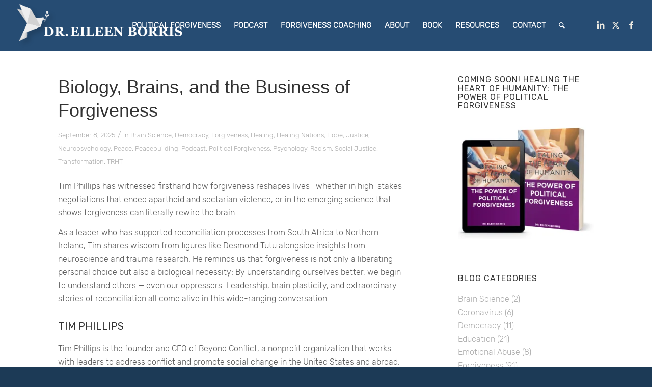

--- FILE ---
content_type: text/html; charset=UTF-8
request_url: https://www.drborris.com/category/psychology/
body_size: 60244
content:
<!DOCTYPE html>
<html lang="en" class="html_stretched responsive av-preloader-disabled av-default-lightbox  html_header_top html_logo_left html_main_nav_header html_menu_right html_custom html_header_sticky html_header_shrinking html_mobile_menu_tablet html_header_searchicon html_content_align_center html_header_unstick_top_disabled html_header_stretch html_minimal_header html_av-submenu-hidden html_av-submenu-display-click html_av-overlay-side html_av-overlay-side-classic html_av-submenu-clone html_entry_id_4995 av-cookies-no-cookie-consent av-no-preview html_text_menu_active ">
<head>

	<link href="https://fonts.googleapis.com/css?family=Rubik:300,300i,400,400i,500,500i,700,700i,900&display=swap" rel="stylesheet">
	<link href="//cdn-images.mailchimp.com/embedcode/horizontal-slim-10_7.css" rel="stylesheet" type="text/css">
	
<meta charset="UTF-8" />
<meta name="robots" content="noindex, follow" />


<!-- mobile setting -->
<meta name="viewport" content="width=device-width, initial-scale=1">

<!-- Scripts/CSS and wp_head hook -->
<title>Psychology &#8211; Dr. Eileen Borris</title>
<meta name='robots' content='max-image-preview:large' />
	<style>img:is([sizes="auto" i], [sizes^="auto," i]) { contain-intrinsic-size: 3000px 1500px }</style>
	<link rel='dns-prefetch' href='//secure.gravatar.com' />
<link rel='dns-prefetch' href='//stats.wp.com' />
<link rel='dns-prefetch' href='//v0.wordpress.com' />
<link rel='preconnect' href='//i0.wp.com' />
<link rel='preconnect' href='//c0.wp.com' />

<!-- google webfont font replacement -->

			<script type='text/javascript'>

				(function() {

					/*	check if webfonts are disabled by user setting via cookie - or user must opt in.	*/
					var html = document.getElementsByTagName('html')[0];
					var cookie_check = html.className.indexOf('av-cookies-needs-opt-in') >= 0 || html.className.indexOf('av-cookies-can-opt-out') >= 0;
					var allow_continue = true;
					var silent_accept_cookie = html.className.indexOf('av-cookies-user-silent-accept') >= 0;

					if( cookie_check && ! silent_accept_cookie )
					{
						if( ! document.cookie.match(/aviaCookieConsent/) || html.className.indexOf('av-cookies-session-refused') >= 0 )
						{
							allow_continue = false;
						}
						else
						{
							if( ! document.cookie.match(/aviaPrivacyRefuseCookiesHideBar/) )
							{
								allow_continue = false;
							}
							else if( ! document.cookie.match(/aviaPrivacyEssentialCookiesEnabled/) )
							{
								allow_continue = false;
							}
							else if( document.cookie.match(/aviaPrivacyGoogleWebfontsDisabled/) )
							{
								allow_continue = false;
							}
						}
					}

					if( allow_continue )
					{
						var f = document.createElement('link');

						f.type 	= 'text/css';
						f.rel 	= 'stylesheet';
						f.href 	= 'https://fonts.googleapis.com/css?family=Open+Sans:400,600&display=auto';
						f.id 	= 'avia-google-webfont';

						document.getElementsByTagName('head')[0].appendChild(f);
					}
				})();

			</script>
			<script type="text/javascript">
/* <![CDATA[ */
window._wpemojiSettings = {"baseUrl":"https:\/\/s.w.org\/images\/core\/emoji\/15.0.3\/72x72\/","ext":".png","svgUrl":"https:\/\/s.w.org\/images\/core\/emoji\/15.0.3\/svg\/","svgExt":".svg","source":{"concatemoji":"https:\/\/www.drborris.com\/wp-includes\/js\/wp-emoji-release.min.js?ver=9af47b2f4a6e4bf9cb325e444ed40280"}};
/*! This file is auto-generated */
!function(i,n){var o,s,e;function c(e){try{var t={supportTests:e,timestamp:(new Date).valueOf()};sessionStorage.setItem(o,JSON.stringify(t))}catch(e){}}function p(e,t,n){e.clearRect(0,0,e.canvas.width,e.canvas.height),e.fillText(t,0,0);var t=new Uint32Array(e.getImageData(0,0,e.canvas.width,e.canvas.height).data),r=(e.clearRect(0,0,e.canvas.width,e.canvas.height),e.fillText(n,0,0),new Uint32Array(e.getImageData(0,0,e.canvas.width,e.canvas.height).data));return t.every(function(e,t){return e===r[t]})}function u(e,t,n){switch(t){case"flag":return n(e,"\ud83c\udff3\ufe0f\u200d\u26a7\ufe0f","\ud83c\udff3\ufe0f\u200b\u26a7\ufe0f")?!1:!n(e,"\ud83c\uddfa\ud83c\uddf3","\ud83c\uddfa\u200b\ud83c\uddf3")&&!n(e,"\ud83c\udff4\udb40\udc67\udb40\udc62\udb40\udc65\udb40\udc6e\udb40\udc67\udb40\udc7f","\ud83c\udff4\u200b\udb40\udc67\u200b\udb40\udc62\u200b\udb40\udc65\u200b\udb40\udc6e\u200b\udb40\udc67\u200b\udb40\udc7f");case"emoji":return!n(e,"\ud83d\udc26\u200d\u2b1b","\ud83d\udc26\u200b\u2b1b")}return!1}function f(e,t,n){var r="undefined"!=typeof WorkerGlobalScope&&self instanceof WorkerGlobalScope?new OffscreenCanvas(300,150):i.createElement("canvas"),a=r.getContext("2d",{willReadFrequently:!0}),o=(a.textBaseline="top",a.font="600 32px Arial",{});return e.forEach(function(e){o[e]=t(a,e,n)}),o}function t(e){var t=i.createElement("script");t.src=e,t.defer=!0,i.head.appendChild(t)}"undefined"!=typeof Promise&&(o="wpEmojiSettingsSupports",s=["flag","emoji"],n.supports={everything:!0,everythingExceptFlag:!0},e=new Promise(function(e){i.addEventListener("DOMContentLoaded",e,{once:!0})}),new Promise(function(t){var n=function(){try{var e=JSON.parse(sessionStorage.getItem(o));if("object"==typeof e&&"number"==typeof e.timestamp&&(new Date).valueOf()<e.timestamp+604800&&"object"==typeof e.supportTests)return e.supportTests}catch(e){}return null}();if(!n){if("undefined"!=typeof Worker&&"undefined"!=typeof OffscreenCanvas&&"undefined"!=typeof URL&&URL.createObjectURL&&"undefined"!=typeof Blob)try{var e="postMessage("+f.toString()+"("+[JSON.stringify(s),u.toString(),p.toString()].join(",")+"));",r=new Blob([e],{type:"text/javascript"}),a=new Worker(URL.createObjectURL(r),{name:"wpTestEmojiSupports"});return void(a.onmessage=function(e){c(n=e.data),a.terminate(),t(n)})}catch(e){}c(n=f(s,u,p))}t(n)}).then(function(e){for(var t in e)n.supports[t]=e[t],n.supports.everything=n.supports.everything&&n.supports[t],"flag"!==t&&(n.supports.everythingExceptFlag=n.supports.everythingExceptFlag&&n.supports[t]);n.supports.everythingExceptFlag=n.supports.everythingExceptFlag&&!n.supports.flag,n.DOMReady=!1,n.readyCallback=function(){n.DOMReady=!0}}).then(function(){return e}).then(function(){var e;n.supports.everything||(n.readyCallback(),(e=n.source||{}).concatemoji?t(e.concatemoji):e.wpemoji&&e.twemoji&&(t(e.twemoji),t(e.wpemoji)))}))}((window,document),window._wpemojiSettings);
/* ]]> */
</script>
<style id='wp-emoji-styles-inline-css' type='text/css'>

	img.wp-smiley, img.emoji {
		display: inline !important;
		border: none !important;
		box-shadow: none !important;
		height: 1em !important;
		width: 1em !important;
		margin: 0 0.07em !important;
		vertical-align: -0.1em !important;
		background: none !important;
		padding: 0 !important;
	}
</style>
<link rel='stylesheet' id='wp-block-library-css' href='https://c0.wp.com/c/6.7.4/wp-includes/css/dist/block-library/style.min.css' type='text/css' media='all' />
<style id='jetpack-sharing-buttons-style-inline-css' type='text/css'>
.jetpack-sharing-buttons__services-list{display:flex;flex-direction:row;flex-wrap:wrap;gap:0;list-style-type:none;margin:5px;padding:0}.jetpack-sharing-buttons__services-list.has-small-icon-size{font-size:12px}.jetpack-sharing-buttons__services-list.has-normal-icon-size{font-size:16px}.jetpack-sharing-buttons__services-list.has-large-icon-size{font-size:24px}.jetpack-sharing-buttons__services-list.has-huge-icon-size{font-size:36px}@media print{.jetpack-sharing-buttons__services-list{display:none!important}}.editor-styles-wrapper .wp-block-jetpack-sharing-buttons{gap:0;padding-inline-start:0}ul.jetpack-sharing-buttons__services-list.has-background{padding:1.25em 2.375em}
</style>
<style id='powerpress-player-block-style-inline-css' type='text/css'>


</style>
<style id='global-styles-inline-css' type='text/css'>
:root{--wp--preset--aspect-ratio--square: 1;--wp--preset--aspect-ratio--4-3: 4/3;--wp--preset--aspect-ratio--3-4: 3/4;--wp--preset--aspect-ratio--3-2: 3/2;--wp--preset--aspect-ratio--2-3: 2/3;--wp--preset--aspect-ratio--16-9: 16/9;--wp--preset--aspect-ratio--9-16: 9/16;--wp--preset--color--black: #000000;--wp--preset--color--cyan-bluish-gray: #abb8c3;--wp--preset--color--white: #ffffff;--wp--preset--color--pale-pink: #f78da7;--wp--preset--color--vivid-red: #cf2e2e;--wp--preset--color--luminous-vivid-orange: #ff6900;--wp--preset--color--luminous-vivid-amber: #fcb900;--wp--preset--color--light-green-cyan: #7bdcb5;--wp--preset--color--vivid-green-cyan: #00d084;--wp--preset--color--pale-cyan-blue: #8ed1fc;--wp--preset--color--vivid-cyan-blue: #0693e3;--wp--preset--color--vivid-purple: #9b51e0;--wp--preset--color--metallic-red: #b02b2c;--wp--preset--color--maximum-yellow-red: #edae44;--wp--preset--color--yellow-sun: #eeee22;--wp--preset--color--palm-leaf: #83a846;--wp--preset--color--aero: #7bb0e7;--wp--preset--color--old-lavender: #745f7e;--wp--preset--color--steel-teal: #5f8789;--wp--preset--color--raspberry-pink: #d65799;--wp--preset--color--medium-turquoise: #4ecac2;--wp--preset--gradient--vivid-cyan-blue-to-vivid-purple: linear-gradient(135deg,rgba(6,147,227,1) 0%,rgb(155,81,224) 100%);--wp--preset--gradient--light-green-cyan-to-vivid-green-cyan: linear-gradient(135deg,rgb(122,220,180) 0%,rgb(0,208,130) 100%);--wp--preset--gradient--luminous-vivid-amber-to-luminous-vivid-orange: linear-gradient(135deg,rgba(252,185,0,1) 0%,rgba(255,105,0,1) 100%);--wp--preset--gradient--luminous-vivid-orange-to-vivid-red: linear-gradient(135deg,rgba(255,105,0,1) 0%,rgb(207,46,46) 100%);--wp--preset--gradient--very-light-gray-to-cyan-bluish-gray: linear-gradient(135deg,rgb(238,238,238) 0%,rgb(169,184,195) 100%);--wp--preset--gradient--cool-to-warm-spectrum: linear-gradient(135deg,rgb(74,234,220) 0%,rgb(151,120,209) 20%,rgb(207,42,186) 40%,rgb(238,44,130) 60%,rgb(251,105,98) 80%,rgb(254,248,76) 100%);--wp--preset--gradient--blush-light-purple: linear-gradient(135deg,rgb(255,206,236) 0%,rgb(152,150,240) 100%);--wp--preset--gradient--blush-bordeaux: linear-gradient(135deg,rgb(254,205,165) 0%,rgb(254,45,45) 50%,rgb(107,0,62) 100%);--wp--preset--gradient--luminous-dusk: linear-gradient(135deg,rgb(255,203,112) 0%,rgb(199,81,192) 50%,rgb(65,88,208) 100%);--wp--preset--gradient--pale-ocean: linear-gradient(135deg,rgb(255,245,203) 0%,rgb(182,227,212) 50%,rgb(51,167,181) 100%);--wp--preset--gradient--electric-grass: linear-gradient(135deg,rgb(202,248,128) 0%,rgb(113,206,126) 100%);--wp--preset--gradient--midnight: linear-gradient(135deg,rgb(2,3,129) 0%,rgb(40,116,252) 100%);--wp--preset--font-size--small: 1rem;--wp--preset--font-size--medium: 1.125rem;--wp--preset--font-size--large: 1.75rem;--wp--preset--font-size--x-large: clamp(1.75rem, 3vw, 2.25rem);--wp--preset--spacing--20: 0.44rem;--wp--preset--spacing--30: 0.67rem;--wp--preset--spacing--40: 1rem;--wp--preset--spacing--50: 1.5rem;--wp--preset--spacing--60: 2.25rem;--wp--preset--spacing--70: 3.38rem;--wp--preset--spacing--80: 5.06rem;--wp--preset--shadow--natural: 6px 6px 9px rgba(0, 0, 0, 0.2);--wp--preset--shadow--deep: 12px 12px 50px rgba(0, 0, 0, 0.4);--wp--preset--shadow--sharp: 6px 6px 0px rgba(0, 0, 0, 0.2);--wp--preset--shadow--outlined: 6px 6px 0px -3px rgba(255, 255, 255, 1), 6px 6px rgba(0, 0, 0, 1);--wp--preset--shadow--crisp: 6px 6px 0px rgba(0, 0, 0, 1);}:root { --wp--style--global--content-size: 800px;--wp--style--global--wide-size: 1130px; }:where(body) { margin: 0; }.wp-site-blocks > .alignleft { float: left; margin-right: 2em; }.wp-site-blocks > .alignright { float: right; margin-left: 2em; }.wp-site-blocks > .aligncenter { justify-content: center; margin-left: auto; margin-right: auto; }:where(.is-layout-flex){gap: 0.5em;}:where(.is-layout-grid){gap: 0.5em;}.is-layout-flow > .alignleft{float: left;margin-inline-start: 0;margin-inline-end: 2em;}.is-layout-flow > .alignright{float: right;margin-inline-start: 2em;margin-inline-end: 0;}.is-layout-flow > .aligncenter{margin-left: auto !important;margin-right: auto !important;}.is-layout-constrained > .alignleft{float: left;margin-inline-start: 0;margin-inline-end: 2em;}.is-layout-constrained > .alignright{float: right;margin-inline-start: 2em;margin-inline-end: 0;}.is-layout-constrained > .aligncenter{margin-left: auto !important;margin-right: auto !important;}.is-layout-constrained > :where(:not(.alignleft):not(.alignright):not(.alignfull)){max-width: var(--wp--style--global--content-size);margin-left: auto !important;margin-right: auto !important;}.is-layout-constrained > .alignwide{max-width: var(--wp--style--global--wide-size);}body .is-layout-flex{display: flex;}.is-layout-flex{flex-wrap: wrap;align-items: center;}.is-layout-flex > :is(*, div){margin: 0;}body .is-layout-grid{display: grid;}.is-layout-grid > :is(*, div){margin: 0;}body{padding-top: 0px;padding-right: 0px;padding-bottom: 0px;padding-left: 0px;}a:where(:not(.wp-element-button)){text-decoration: underline;}:root :where(.wp-element-button, .wp-block-button__link){background-color: #32373c;border-width: 0;color: #fff;font-family: inherit;font-size: inherit;line-height: inherit;padding: calc(0.667em + 2px) calc(1.333em + 2px);text-decoration: none;}.has-black-color{color: var(--wp--preset--color--black) !important;}.has-cyan-bluish-gray-color{color: var(--wp--preset--color--cyan-bluish-gray) !important;}.has-white-color{color: var(--wp--preset--color--white) !important;}.has-pale-pink-color{color: var(--wp--preset--color--pale-pink) !important;}.has-vivid-red-color{color: var(--wp--preset--color--vivid-red) !important;}.has-luminous-vivid-orange-color{color: var(--wp--preset--color--luminous-vivid-orange) !important;}.has-luminous-vivid-amber-color{color: var(--wp--preset--color--luminous-vivid-amber) !important;}.has-light-green-cyan-color{color: var(--wp--preset--color--light-green-cyan) !important;}.has-vivid-green-cyan-color{color: var(--wp--preset--color--vivid-green-cyan) !important;}.has-pale-cyan-blue-color{color: var(--wp--preset--color--pale-cyan-blue) !important;}.has-vivid-cyan-blue-color{color: var(--wp--preset--color--vivid-cyan-blue) !important;}.has-vivid-purple-color{color: var(--wp--preset--color--vivid-purple) !important;}.has-metallic-red-color{color: var(--wp--preset--color--metallic-red) !important;}.has-maximum-yellow-red-color{color: var(--wp--preset--color--maximum-yellow-red) !important;}.has-yellow-sun-color{color: var(--wp--preset--color--yellow-sun) !important;}.has-palm-leaf-color{color: var(--wp--preset--color--palm-leaf) !important;}.has-aero-color{color: var(--wp--preset--color--aero) !important;}.has-old-lavender-color{color: var(--wp--preset--color--old-lavender) !important;}.has-steel-teal-color{color: var(--wp--preset--color--steel-teal) !important;}.has-raspberry-pink-color{color: var(--wp--preset--color--raspberry-pink) !important;}.has-medium-turquoise-color{color: var(--wp--preset--color--medium-turquoise) !important;}.has-black-background-color{background-color: var(--wp--preset--color--black) !important;}.has-cyan-bluish-gray-background-color{background-color: var(--wp--preset--color--cyan-bluish-gray) !important;}.has-white-background-color{background-color: var(--wp--preset--color--white) !important;}.has-pale-pink-background-color{background-color: var(--wp--preset--color--pale-pink) !important;}.has-vivid-red-background-color{background-color: var(--wp--preset--color--vivid-red) !important;}.has-luminous-vivid-orange-background-color{background-color: var(--wp--preset--color--luminous-vivid-orange) !important;}.has-luminous-vivid-amber-background-color{background-color: var(--wp--preset--color--luminous-vivid-amber) !important;}.has-light-green-cyan-background-color{background-color: var(--wp--preset--color--light-green-cyan) !important;}.has-vivid-green-cyan-background-color{background-color: var(--wp--preset--color--vivid-green-cyan) !important;}.has-pale-cyan-blue-background-color{background-color: var(--wp--preset--color--pale-cyan-blue) !important;}.has-vivid-cyan-blue-background-color{background-color: var(--wp--preset--color--vivid-cyan-blue) !important;}.has-vivid-purple-background-color{background-color: var(--wp--preset--color--vivid-purple) !important;}.has-metallic-red-background-color{background-color: var(--wp--preset--color--metallic-red) !important;}.has-maximum-yellow-red-background-color{background-color: var(--wp--preset--color--maximum-yellow-red) !important;}.has-yellow-sun-background-color{background-color: var(--wp--preset--color--yellow-sun) !important;}.has-palm-leaf-background-color{background-color: var(--wp--preset--color--palm-leaf) !important;}.has-aero-background-color{background-color: var(--wp--preset--color--aero) !important;}.has-old-lavender-background-color{background-color: var(--wp--preset--color--old-lavender) !important;}.has-steel-teal-background-color{background-color: var(--wp--preset--color--steel-teal) !important;}.has-raspberry-pink-background-color{background-color: var(--wp--preset--color--raspberry-pink) !important;}.has-medium-turquoise-background-color{background-color: var(--wp--preset--color--medium-turquoise) !important;}.has-black-border-color{border-color: var(--wp--preset--color--black) !important;}.has-cyan-bluish-gray-border-color{border-color: var(--wp--preset--color--cyan-bluish-gray) !important;}.has-white-border-color{border-color: var(--wp--preset--color--white) !important;}.has-pale-pink-border-color{border-color: var(--wp--preset--color--pale-pink) !important;}.has-vivid-red-border-color{border-color: var(--wp--preset--color--vivid-red) !important;}.has-luminous-vivid-orange-border-color{border-color: var(--wp--preset--color--luminous-vivid-orange) !important;}.has-luminous-vivid-amber-border-color{border-color: var(--wp--preset--color--luminous-vivid-amber) !important;}.has-light-green-cyan-border-color{border-color: var(--wp--preset--color--light-green-cyan) !important;}.has-vivid-green-cyan-border-color{border-color: var(--wp--preset--color--vivid-green-cyan) !important;}.has-pale-cyan-blue-border-color{border-color: var(--wp--preset--color--pale-cyan-blue) !important;}.has-vivid-cyan-blue-border-color{border-color: var(--wp--preset--color--vivid-cyan-blue) !important;}.has-vivid-purple-border-color{border-color: var(--wp--preset--color--vivid-purple) !important;}.has-metallic-red-border-color{border-color: var(--wp--preset--color--metallic-red) !important;}.has-maximum-yellow-red-border-color{border-color: var(--wp--preset--color--maximum-yellow-red) !important;}.has-yellow-sun-border-color{border-color: var(--wp--preset--color--yellow-sun) !important;}.has-palm-leaf-border-color{border-color: var(--wp--preset--color--palm-leaf) !important;}.has-aero-border-color{border-color: var(--wp--preset--color--aero) !important;}.has-old-lavender-border-color{border-color: var(--wp--preset--color--old-lavender) !important;}.has-steel-teal-border-color{border-color: var(--wp--preset--color--steel-teal) !important;}.has-raspberry-pink-border-color{border-color: var(--wp--preset--color--raspberry-pink) !important;}.has-medium-turquoise-border-color{border-color: var(--wp--preset--color--medium-turquoise) !important;}.has-vivid-cyan-blue-to-vivid-purple-gradient-background{background: var(--wp--preset--gradient--vivid-cyan-blue-to-vivid-purple) !important;}.has-light-green-cyan-to-vivid-green-cyan-gradient-background{background: var(--wp--preset--gradient--light-green-cyan-to-vivid-green-cyan) !important;}.has-luminous-vivid-amber-to-luminous-vivid-orange-gradient-background{background: var(--wp--preset--gradient--luminous-vivid-amber-to-luminous-vivid-orange) !important;}.has-luminous-vivid-orange-to-vivid-red-gradient-background{background: var(--wp--preset--gradient--luminous-vivid-orange-to-vivid-red) !important;}.has-very-light-gray-to-cyan-bluish-gray-gradient-background{background: var(--wp--preset--gradient--very-light-gray-to-cyan-bluish-gray) !important;}.has-cool-to-warm-spectrum-gradient-background{background: var(--wp--preset--gradient--cool-to-warm-spectrum) !important;}.has-blush-light-purple-gradient-background{background: var(--wp--preset--gradient--blush-light-purple) !important;}.has-blush-bordeaux-gradient-background{background: var(--wp--preset--gradient--blush-bordeaux) !important;}.has-luminous-dusk-gradient-background{background: var(--wp--preset--gradient--luminous-dusk) !important;}.has-pale-ocean-gradient-background{background: var(--wp--preset--gradient--pale-ocean) !important;}.has-electric-grass-gradient-background{background: var(--wp--preset--gradient--electric-grass) !important;}.has-midnight-gradient-background{background: var(--wp--preset--gradient--midnight) !important;}.has-small-font-size{font-size: var(--wp--preset--font-size--small) !important;}.has-medium-font-size{font-size: var(--wp--preset--font-size--medium) !important;}.has-large-font-size{font-size: var(--wp--preset--font-size--large) !important;}.has-x-large-font-size{font-size: var(--wp--preset--font-size--x-large) !important;}
:where(.wp-block-post-template.is-layout-flex){gap: 1.25em;}:where(.wp-block-post-template.is-layout-grid){gap: 1.25em;}
:where(.wp-block-columns.is-layout-flex){gap: 2em;}:where(.wp-block-columns.is-layout-grid){gap: 2em;}
:root :where(.wp-block-pullquote){font-size: 1.5em;line-height: 1.6;}
</style>
<link rel='stylesheet' id='uaf_client_css-css' href='https://www.drborris.com/wp-content/uploads/useanyfont/uaf.css?ver=1741204150' type='text/css' media='all' />
<style id='akismet-widget-style-inline-css' type='text/css'>

			.a-stats {
				--akismet-color-mid-green: #357b49;
				--akismet-color-white: #fff;
				--akismet-color-light-grey: #f6f7f7;

				max-width: 350px;
				width: auto;
			}

			.a-stats * {
				all: unset;
				box-sizing: border-box;
			}

			.a-stats strong {
				font-weight: 600;
			}

			.a-stats a.a-stats__link,
			.a-stats a.a-stats__link:visited,
			.a-stats a.a-stats__link:active {
				background: var(--akismet-color-mid-green);
				border: none;
				box-shadow: none;
				border-radius: 8px;
				color: var(--akismet-color-white);
				cursor: pointer;
				display: block;
				font-family: -apple-system, BlinkMacSystemFont, 'Segoe UI', 'Roboto', 'Oxygen-Sans', 'Ubuntu', 'Cantarell', 'Helvetica Neue', sans-serif;
				font-weight: 500;
				padding: 12px;
				text-align: center;
				text-decoration: none;
				transition: all 0.2s ease;
			}

			/* Extra specificity to deal with TwentyTwentyOne focus style */
			.widget .a-stats a.a-stats__link:focus {
				background: var(--akismet-color-mid-green);
				color: var(--akismet-color-white);
				text-decoration: none;
			}

			.a-stats a.a-stats__link:hover {
				filter: brightness(110%);
				box-shadow: 0 4px 12px rgba(0, 0, 0, 0.06), 0 0 2px rgba(0, 0, 0, 0.16);
			}

			.a-stats .count {
				color: var(--akismet-color-white);
				display: block;
				font-size: 1.5em;
				line-height: 1.4;
				padding: 0 13px;
				white-space: nowrap;
			}
		
</style>
<link rel='stylesheet' id='avia-merged-styles-css' href='https://www.drborris.com/wp-content/uploads/dynamic_avia/avia-merged-styles-5ce4b26971f722008a2b8a4e406bfaac---6947453eae51d.css' type='text/css' media='all' />
<script type="text/javascript" src="https://c0.wp.com/c/6.7.4/wp-includes/js/jquery/jquery.min.js" id="jquery-core-js"></script>
<script type="text/javascript" src="https://c0.wp.com/c/6.7.4/wp-includes/js/jquery/jquery-migrate.min.js" id="jquery-migrate-js"></script>
<script type="text/javascript" src="https://www.drborris.com/wp-content/uploads/dynamic_avia/avia-head-scripts-6fc14fc5314749316276278e7c66fdc2---6947453eeb20d.js" id="avia-head-scripts-js"></script>
<link rel="https://api.w.org/" href="https://www.drborris.com/wp-json/" /><link rel="alternate" title="JSON" type="application/json" href="https://www.drborris.com/wp-json/wp/v2/categories/7" /><link rel="EditURI" type="application/rsd+xml" title="RSD" href="https://www.drborris.com/xmlrpc.php?rsd" />

            <script type="text/javascript"><!--
                                function powerpress_pinw(pinw_url){window.open(pinw_url, 'PowerPressPlayer','toolbar=0,status=0,resizable=1,width=460,height=320');	return false;}
                //-->

                // tabnab protection
                window.addEventListener('load', function () {
                    // make all links have rel="noopener noreferrer"
                    document.querySelectorAll('a[target="_blank"]').forEach(link => {
                        link.setAttribute('rel', 'noopener noreferrer');
                    });
                });
            </script>
            <script type="text/javascript">
(function(url){
	if(/(?:Chrome\/26\.0\.1410\.63 Safari\/537\.31|WordfenceTestMonBot)/.test(navigator.userAgent)){ return; }
	var addEvent = function(evt, handler) {
		if (window.addEventListener) {
			document.addEventListener(evt, handler, false);
		} else if (window.attachEvent) {
			document.attachEvent('on' + evt, handler);
		}
	};
	var removeEvent = function(evt, handler) {
		if (window.removeEventListener) {
			document.removeEventListener(evt, handler, false);
		} else if (window.detachEvent) {
			document.detachEvent('on' + evt, handler);
		}
	};
	var evts = 'contextmenu dblclick drag dragend dragenter dragleave dragover dragstart drop keydown keypress keyup mousedown mousemove mouseout mouseover mouseup mousewheel scroll'.split(' ');
	var logHuman = function() {
		if (window.wfLogHumanRan) { return; }
		window.wfLogHumanRan = true;
		var wfscr = document.createElement('script');
		wfscr.type = 'text/javascript';
		wfscr.async = true;
		wfscr.src = url + '&r=' + Math.random();
		(document.getElementsByTagName('head')[0]||document.getElementsByTagName('body')[0]).appendChild(wfscr);
		for (var i = 0; i < evts.length; i++) {
			removeEvent(evts[i], logHuman);
		}
	};
	for (var i = 0; i < evts.length; i++) {
		addEvent(evts[i], logHuman);
	}
})('//www.drborris.com/?wordfence_lh=1&hid=B5E1B682F31D4B7CECB32C913DA02ABA');
</script>	<style>img#wpstats{display:none}</style>
		<link rel="profile" href="https://gmpg.org/xfn/11" />
<link rel="alternate" type="application/rss+xml" title="Dr. Eileen Borris RSS2 Feed" href="https://www.drborris.com/feed/" />
<link rel="pingback" href="https://www.drborris.com/xmlrpc.php" />

<style type='text/css' media='screen'>
 #top #header_main > .container, #top #header_main > .container .main_menu  .av-main-nav > li > a, #top #header_main #menu-item-shop .cart_dropdown_link{ height:100px; line-height: 100px; }
 .html_top_nav_header .av-logo-container{ height:100px;  }
 .html_header_top.html_header_sticky #top #wrap_all #main{ padding-top:98px; } 
</style>
<!--[if lt IE 9]><script src="https://www.drborris.com/wp-content/themes/enfold/js/html5shiv.js"></script><![endif]-->
<link rel="icon" href="https://www.drborris.com/wp-content/uploads/2020/02/borris-favicon_1.png" type="image/png">

<!-- Jetpack Open Graph Tags -->
<meta property="og:type" content="website" />
<meta property="og:title" content="Psychology &#8211; Dr. Eileen Borris" />
<meta property="og:url" content="https://www.drborris.com/category/psychology/" />
<meta property="og:site_name" content="Dr. Eileen Borris" />
<meta property="og:image" content="https://i0.wp.com/www.drborris.com/wp-content/uploads/2020/02/cropped-borris-favicon_1.png?fit=512%2C512&#038;ssl=1" />
<meta property="og:image:width" content="512" />
<meta property="og:image:height" content="512" />
<meta property="og:image:alt" content="" />

<!-- End Jetpack Open Graph Tags -->

<!-- To speed up the rendering and to display the site as fast as possible to the user we include some styles and scripts for above the fold content inline -->
<script type="text/javascript">'use strict';var avia_is_mobile=!1;if(/Android|webOS|iPhone|iPad|iPod|BlackBerry|IEMobile|Opera Mini/i.test(navigator.userAgent)&&'ontouchstart' in document.documentElement){avia_is_mobile=!0;document.documentElement.className+=' avia_mobile '}
else{document.documentElement.className+=' avia_desktop '};document.documentElement.className+=' js_active ';(function(){var e=['-webkit-','-moz-','-ms-',''],n='',o=!1,a=!1;for(var t in e){if(e[t]+'transform' in document.documentElement.style){o=!0;n=e[t]+'transform'};if(e[t]+'perspective' in document.documentElement.style){a=!0}};if(o){document.documentElement.className+=' avia_transform '};if(a){document.documentElement.className+=' avia_transform3d '};if(typeof document.getElementsByClassName=='function'&&typeof document.documentElement.getBoundingClientRect=='function'&&avia_is_mobile==!1){if(n&&window.innerHeight>0){setTimeout(function(){var e=0,o={},a=0,t=document.getElementsByClassName('av-parallax'),i=window.pageYOffset||document.documentElement.scrollTop;for(e=0;e<t.length;e++){t[e].style.top='0px';o=t[e].getBoundingClientRect();a=Math.ceil((window.innerHeight+i-o.top)*0.3);t[e].style[n]='translate(0px, '+a+'px)';t[e].style.top='auto';t[e].className+=' enabled-parallax '}},50)}}})();</script><link rel="icon" href="https://i0.wp.com/www.drborris.com/wp-content/uploads/2020/02/cropped-borris-favicon_1.png?fit=32%2C32&#038;ssl=1" sizes="32x32" />
<link rel="icon" href="https://i0.wp.com/www.drborris.com/wp-content/uploads/2020/02/cropped-borris-favicon_1.png?fit=192%2C192&#038;ssl=1" sizes="192x192" />
<link rel="apple-touch-icon" href="https://i0.wp.com/www.drborris.com/wp-content/uploads/2020/02/cropped-borris-favicon_1.png?resize=180%2C180&#038;ssl=1" />
<meta name="msapplication-TileImage" content="https://i0.wp.com/www.drborris.com/wp-content/uploads/2020/02/cropped-borris-favicon_1.png?fit=270%2C270&#038;ssl=1" />
<style type="text/css">
		@font-face {font-family: 'entypo-fontello'; font-weight: normal; font-style: normal; font-display: auto;
		src: url('https://www.drborris.com/wp-content/themes/enfold/config-templatebuilder/avia-template-builder/assets/fonts/entypo-fontello.woff2') format('woff2'),
		url('https://www.drborris.com/wp-content/themes/enfold/config-templatebuilder/avia-template-builder/assets/fonts/entypo-fontello.woff') format('woff'),
		url('https://www.drborris.com/wp-content/themes/enfold/config-templatebuilder/avia-template-builder/assets/fonts/entypo-fontello.ttf') format('truetype'),
		url('https://www.drborris.com/wp-content/themes/enfold/config-templatebuilder/avia-template-builder/assets/fonts/entypo-fontello.svg#entypo-fontello') format('svg'),
		url('https://www.drborris.com/wp-content/themes/enfold/config-templatebuilder/avia-template-builder/assets/fonts/entypo-fontello.eot'),
		url('https://www.drborris.com/wp-content/themes/enfold/config-templatebuilder/avia-template-builder/assets/fonts/entypo-fontello.eot?#iefix') format('embedded-opentype');
		} #top .avia-font-entypo-fontello, body .avia-font-entypo-fontello, html body [data-av_iconfont='entypo-fontello']:before{ font-family: 'entypo-fontello'; }
		
		@font-face {font-family: 'medical'; font-weight: normal; font-style: normal; font-display: auto;
		src: url('https://www.drborris.com/wp-content/uploads/avia_fonts/medical/medical.woff2') format('woff2'),
		url('https://www.drborris.com/wp-content/uploads/avia_fonts/medical/medical.woff') format('woff'),
		url('https://www.drborris.com/wp-content/uploads/avia_fonts/medical/medical.ttf') format('truetype'),
		url('https://www.drborris.com/wp-content/uploads/avia_fonts/medical/medical.svg#medical') format('svg'),
		url('https://www.drborris.com/wp-content/uploads/avia_fonts/medical/medical.eot'),
		url('https://www.drborris.com/wp-content/uploads/avia_fonts/medical/medical.eot?#iefix') format('embedded-opentype');
		} #top .avia-font-medical, body .avia-font-medical, html body [data-av_iconfont='medical']:before{ font-family: 'medical'; }
		</style>

<!--
Debugging Info for Theme support: 

Theme: Enfold
Version: 6.0.3
Installed: enfold
AviaFramework Version: 5.6
AviaBuilder Version: 5.3
aviaElementManager Version: 1.0.1
- - - - - - - - - - -
ChildTheme: Enfold Child
ChildTheme Version: 1.0
ChildTheme Installed: enfold

- - - - - - - - - - -
ML:256-PU:39-PLA:7
WP:6.7.4
Compress: CSS:all theme files - JS:all theme files
Updates: enabled - token has changed and not verified
PLAu:5
-->	
<!--MAILCHIMP POPUP-->
	
	<script id="mcjs">!function(c,h,i,m,p){m=c.createElement(h),p=c.getElementsByTagName(h)[0],m.async=1,m.src=i,p.parentNode.insertBefore(m,p)}(document,"script","https://chimpstatic.com/mcjs-connected/js/users/4bca1e2382903df3a26793850/ddd05bb3523dd3b9491850607.js");</script>

</head>




<body id="top" class="archive category category-psychology category-7  rtl_columns stretched georgia-websave georgia open_sans no_sidebar_border" itemscope="itemscope" itemtype="https://schema.org/WebPage" >

	
	<div id='wrap_all'>

	
<header id='header' class='all_colors header_color light_bg_color  av_header_top av_logo_left av_main_nav_header av_menu_right av_custom av_header_sticky av_header_shrinking av_header_stretch av_mobile_menu_tablet av_header_searchicon av_header_unstick_top_disabled av_minimal_header av_bottom_nav_disabled  av_header_border_disabled'  data-av_shrink_factor='50' role="banner" itemscope="itemscope" itemtype="https://schema.org/WPHeader" >

		<div  id='header_main' class='container_wrap container_wrap_logo'>

        <div class='container av-logo-container'><div class='inner-container'><span class='logo avia-standard-logo'><a href='https://www.drborris.com/' class='' aria-label='borris-logo' title='borris-logo'><img src="https://i0.wp.com/www.drborris.com/wp-content/uploads/2020/02/borris-logo.png?fit=865%2C239&amp;ssl=1" height="100" width="300" alt='Dr. Eileen Borris' title='borris-logo' /></a></span><nav class='main_menu' data-selectname='Select a page'  role="navigation" itemscope="itemscope" itemtype="https://schema.org/SiteNavigationElement" ><div class="avia-menu av-main-nav-wrap av_menu_icon_beside"><ul role="menu" class="menu av-main-nav" id="avia-menu"><li role="menuitem" id="menu-item-2339" class="menu-item menu-item-type-post_type menu-item-object-page menu-item-has-children menu-item-top-level menu-item-top-level-1"><a href="https://www.drborris.com/political-forgiveness/" itemprop="url" tabindex="0"><span class="avia-bullet"></span><span class="avia-menu-text">Political Forgiveness</span><span class="avia-menu-fx"><span class="avia-arrow-wrap"><span class="avia-arrow"></span></span></span></a>


<ul class="sub-menu">
	<li role="menuitem" id="menu-item-2543" class="menu-item menu-item-type-custom menu-item-object-custom"><a href="https://www.drborris.com/political-forgiveness/" itemprop="url" tabindex="0"><span class="avia-bullet"></span><span class="avia-menu-text">What is Political Forgiveness?</span></a></li>
	<li role="menuitem" id="menu-item-2542" class="menu-item menu-item-type-post_type menu-item-object-page"><a href="https://www.drborris.com/political-forgiveness/global-peace-initiatives/" itemprop="url" tabindex="0"><span class="avia-bullet"></span><span class="avia-menu-text">Global Peace Initiatives</span></a></li>
	<li role="menuitem" id="menu-item-2541" class="menu-item menu-item-type-post_type menu-item-object-page"><a href="https://www.drborris.com/political-forgiveness/services/" itemprop="url" tabindex="0"><span class="avia-bullet"></span><span class="avia-menu-text">Services</span></a></li>
</ul>
</li>
<li role="menuitem" id="menu-item-4519" class="menu-item menu-item-type-post_type menu-item-object-page menu-item-top-level menu-item-top-level-2"><a href="https://www.drborris.com/political-forgiveness-podcast/" itemprop="url" tabindex="0"><span class="avia-bullet"></span><span class="avia-menu-text">Podcast</span><span class="avia-menu-fx"><span class="avia-arrow-wrap"><span class="avia-arrow"></span></span></span></a></li>
<li role="menuitem" id="menu-item-4527" class="menu-item menu-item-type-post_type menu-item-object-page menu-item-top-level menu-item-top-level-3"><a href="https://www.drborris.com/about-2/" itemprop="url" tabindex="0"><span class="avia-bullet"></span><span class="avia-menu-text">Forgiveness Coaching</span><span class="avia-menu-fx"><span class="avia-arrow-wrap"><span class="avia-arrow"></span></span></span></a></li>
<li role="menuitem" id="menu-item-2460" class="menu-item menu-item-type-post_type menu-item-object-page menu-item-has-children menu-item-top-level menu-item-top-level-4"><a href="https://www.drborris.com/about/" itemprop="url" tabindex="0"><span class="avia-bullet"></span><span class="avia-menu-text">About</span><span class="avia-menu-fx"><span class="avia-arrow-wrap"><span class="avia-arrow"></span></span></span></a>


<ul class="sub-menu">
	<li role="menuitem" id="menu-item-2457" class="menu-item menu-item-type-custom menu-item-object-custom"><a href="https://www.drborris.com/about/#author" itemprop="url" tabindex="0"><span class="avia-bullet"></span><span class="avia-menu-text">Author</span></a></li>
	<li role="menuitem" id="menu-item-2458" class="menu-item menu-item-type-custom menu-item-object-custom"><a href="https://www.drborris.com/about/#speaker" itemprop="url" tabindex="0"><span class="avia-bullet"></span><span class="avia-menu-text">Speaker</span></a></li>
	<li role="menuitem" id="menu-item-2459" class="menu-item menu-item-type-custom menu-item-object-custom"><a href="https://www.drborris.com/about/#consultant" itemprop="url" tabindex="0"><span class="avia-bullet"></span><span class="avia-menu-text">Global Consultant</span></a></li>
</ul>
</li>
<li role="menuitem" id="menu-item-3668" class="menu-item menu-item-type-post_type menu-item-object-page menu-item-mega-parent  menu-item-top-level menu-item-top-level-5"><a title="Book" href="https://www.drborris.com/books/finding-forgiveness-a-7-step-program-for-letting-go-of-anger-and-bitterness/" itemprop="url" tabindex="0"><span class="avia-bullet"></span><span class="avia-menu-text">Book</span><span class="avia-menu-fx"><span class="avia-arrow-wrap"><span class="avia-arrow"></span></span></span></a></li>
<li role="menuitem" id="menu-item-3517" class="menu-item menu-item-type-post_type menu-item-object-page menu-item-has-children menu-item-top-level menu-item-top-level-6"><a href="https://www.drborris.com/resources/" itemprop="url" tabindex="0"><span class="avia-bullet"></span><span class="avia-menu-text">Resources</span><span class="avia-menu-fx"><span class="avia-arrow-wrap"><span class="avia-arrow"></span></span></span></a>


<ul class="sub-menu">
	<li role="menuitem" id="menu-item-2303" class="menu-item menu-item-type-post_type menu-item-object-page"><a title="Political Forgiveness Chronicles" href="https://www.drborris.com/resources/blog/" itemprop="url" tabindex="0"><span class="avia-bullet"></span><span class="avia-menu-text">Blog</span></a></li>
	<li role="menuitem" id="menu-item-2337" class="menu-item menu-item-type-post_type menu-item-object-page"><a href="https://www.drborris.com/resources/hd-video/" itemprop="url" tabindex="0"><span class="avia-bullet"></span><span class="avia-menu-text">Videos</span></a></li>
	<li role="menuitem" id="menu-item-4226" class="menu-item menu-item-type-post_type menu-item-object-page"><a href="https://www.drborris.com/resources/podcasts/" itemprop="url" tabindex="0"><span class="avia-bullet"></span><span class="avia-menu-text">Podcast Appearances</span></a></li>
	<li role="menuitem" id="menu-item-3824" class="menu-item menu-item-type-post_type menu-item-object-page"><a href="https://www.drborris.com/resources/newsletter/" itemprop="url" tabindex="0"><span class="avia-bullet"></span><span class="avia-menu-text">Newsletter</span></a></li>
</ul>
</li>
<li role="menuitem" id="menu-item-2301" class="menu-item menu-item-type-post_type menu-item-object-page menu-item-top-level menu-item-top-level-7"><a href="https://www.drborris.com/contact/" itemprop="url" tabindex="0"><span class="avia-bullet"></span><span class="avia-menu-text">Contact</span><span class="avia-menu-fx"><span class="avia-arrow-wrap"><span class="avia-arrow"></span></span></span></a></li>
<li id="menu-item-search" class="noMobile menu-item menu-item-search-dropdown menu-item-avia-special" role="menuitem"><a aria-label="Search" href="?s=" rel="nofollow" data-avia-search-tooltip="
&lt;search&gt;
	&lt;form role=&quot;search&quot; action=&quot;https://www.drborris.com/&quot; id=&quot;searchform&quot; method=&quot;get&quot; class=&quot;&quot;&gt;
		&lt;div&gt;
			&lt;input type=&quot;submit&quot; value=&quot;&quot; id=&quot;searchsubmit&quot; class=&quot;button avia-font-entypo-fontello&quot; title=&quot;Enter at least 3 characters to show search results in a dropdown or click to route to search result page to show all results&quot; /&gt;
			&lt;input type=&quot;search&quot; id=&quot;s&quot; name=&quot;s&quot; value=&quot;&quot; aria-label=&#039;Search&#039; placeholder=&#039;Search&#039; required /&gt;
					&lt;/div&gt;
	&lt;/form&gt;
&lt;/search&gt;
" aria-hidden='false' data-av_icon='' data-av_iconfont='entypo-fontello'><span class="avia_hidden_link_text">Search</span></a></li><li class="av-burger-menu-main menu-item-avia-special av-small-burger-icon" role="menuitem">
	        			<a href="#" aria-label="Menu" aria-hidden="false">
							<span class="av-hamburger av-hamburger--spin av-js-hamburger">
								<span class="av-hamburger-box">
						          <span class="av-hamburger-inner"></span>
						          <strong>Menu</strong>
								</span>
							</span>
							<span class="avia_hidden_link_text">Menu</span>
						</a>
	        		   </li></ul></div><ul class='noLightbox social_bookmarks icon_count_3'><li class='social_bookmarks_linkedin av-social-link-linkedin social_icon_1'><a target="_blank" aria-label="Link to LinkedIn" href='http://www.linkedin.com/in/dreileenborris' aria-hidden='false' data-av_icon='' data-av_iconfont='entypo-fontello' title='LinkedIn' rel="noopener"><span class='avia_hidden_link_text'>LinkedIn</span></a></li><li class='social_bookmarks_twitter av-social-link-twitter social_icon_2'><a target="_blank" aria-label="Link to X" href='https://twitter.com/erborris' aria-hidden='false' data-av_icon='' data-av_iconfont='entypo-fontello' title='X' rel="noopener"><span class='avia_hidden_link_text'>X</span></a></li><li class='social_bookmarks_facebook av-social-link-facebook social_icon_3'><a target="_blank" aria-label="Link to Facebook" href='https://www.facebook.com/DrEileenBorris/' aria-hidden='false' data-av_icon='' data-av_iconfont='entypo-fontello' title='Facebook' rel="noopener"><span class='avia_hidden_link_text'>Facebook</span></a></li></ul></nav></div> </div> 
		<!-- end container_wrap-->
		</div>
<div class="header_bg"></div>
<!-- end header -->
</header>
		
	<div id='main' class='all_colors' data-scroll-offset='98'>

	
		<div class='container_wrap container_wrap_first main_color sidebar_right'>

			<div class='container template-blog '>

				<main class='content av-content-small alpha units av-main-archive'  role="main" itemprop="mainContentOfPage" itemscope="itemscope" itemtype="https://schema.org/Blog" >

					<article class="post-entry post-entry-type-standard post-entry-4995 post-loop-1 post-parity-odd custom with-slider post-4995 post type-post status-publish format-standard has-post-thumbnail hentry category-brain-science category-democracy category-forgiveness category-healing category-healing-nations category-hope category-justice category-neuropsychology category-peace category-peacebuilding category-podcast category-political-forgiveness category-psychology category-racism category-social-justice category-transformation category-trht"  itemscope="itemscope" itemtype="https://schema.org/BlogPosting" itemprop="blogPost" ><div class="blog-meta"></div><div class='entry-content-wrapper clearfix standard-content'><header class="entry-content-header" aria-label="Post: Biology, Brains, and the Business of Forgiveness"><h2 class='post-title entry-title '  itemprop="headline" ><a href="https://www.drborris.com/biology-brains-and-the-business-of-forgiveness/" rel="bookmark" title="Permanent Link: Biology, Brains, and the Business of Forgiveness">Biology, Brains, and the Business of Forgiveness<span class="post-format-icon minor-meta"></span></a></h2><span class="post-meta-infos"><time class="date-container minor-meta updated"  itemprop="datePublished" datetime="2025-09-08T08:57:39-07:00" >September 8, 2025</time><span class="text-sep">/</span><span class="blog-categories minor-meta">in <a href="https://www.drborris.com/category/brain-science/" rel="tag">Brain Science</a>, <a href="https://www.drborris.com/category/democracy/" rel="tag">Democracy</a>, <a href="https://www.drborris.com/category/forgiveness/" rel="tag">Forgiveness</a>, <a href="https://www.drborris.com/category/healing/" rel="tag">Healing</a>, <a href="https://www.drborris.com/category/healing-nations/" rel="tag">Healing Nations</a>, <a href="https://www.drborris.com/category/hope/" rel="tag">Hope</a>, <a href="https://www.drborris.com/category/justice/" rel="tag">Justice</a>, <a href="https://www.drborris.com/category/neuropsychology/" rel="tag">Neuropsychology</a>, <a href="https://www.drborris.com/category/peace/" rel="tag">Peace</a>, <a href="https://www.drborris.com/category/peacebuilding/" rel="tag">Peacebuilding</a>, <a href="https://www.drborris.com/category/podcast/" rel="tag">Podcast</a>, <a href="https://www.drborris.com/category/political-forgiveness/" rel="tag">Political Forgiveness</a>, <a href="https://www.drborris.com/category/psychology/" rel="tag">Psychology</a>, <a href="https://www.drborris.com/category/racism/" rel="tag">Racism</a>, <a href="https://www.drborris.com/category/social-justice/" rel="tag">Social Justice</a>, <a href="https://www.drborris.com/category/transformation/" rel="tag">Transformation</a>, <a href="https://www.drborris.com/category/trht/" rel="tag">TRHT</a></span></span></header><div class="entry-content"  itemprop="text" ><p class="p3">Tim Phillips has witnessed firsthand how forgiveness reshapes lives—whether in high-stakes negotiations that ended apartheid and sectarian violence, or in the emerging science that shows forgiveness can literally rewire the brain.</p>
<p class="p3">As a leader who has supported reconciliation processes from South Africa to Northern Ireland, Tim shares wisdom from figures like Desmond Tutu alongside insights from neuroscience and trauma research. He reminds us that forgiveness is not only a liberating personal choice but also a biological necessity: By understanding ourselves better, we begin to understand others — even our oppressors. Leadership, brain plasticity, and extraordinary stories of reconciliation all come alive in this wide-ranging conversation.</p>
<h3 class="p3">Tim Phillips</h3>
<p class="p3">Tim Phillips is the founder and CEO of Beyond Conflict, a nonprofit organization that works with leaders to address conflict and promote social change in the United States and abroad. Tim has led efforts to catalyze the peace and reconciliation processes in several nations, including Northern Ireland, El Salvador, and South Africa, and has advised the United Nations, the US Department of State and the Council of Europe. Building on this body of experience, Beyond Conflict has partnered with cognitive and behavioral scientists to generate insights at the intersection of behavioral sciences and real world experience.</p>
<h3 class="p3">Where to Find Tim Phillips</h3>
<p class="p4"><span class="s1">LinkedIn: <a href="https://www.linkedin.com/in/timothy-phillips-6645b4a1/">Timothy Phillips</a></span></p>
<p class="p5"><span class="s2">Website: </span><a href="https://beyondconflictint.org">https://beyondconflictint.org</a></p>
<h3 class="p3">Dr. Eileen Borris</h3>
<p class="p3">Dr. Eileen Borris is a clinical and political psychologist who has pioneered the concept of political forgiveness on the individual, community and national level. She has addressed the United Nations and has worked for over 30 years to build peace in areas of conflict around the world, including Rwanda, South Africa, Liberia, Nigeria, Ethiopia, and the Middle East. Eileen is the author of <i>Finding Forgiveness: A 7 Step Program for Letting Go of Anger and Bitterness </i>and the creator of Healing the Divide, a program that trains leaders and other individuals interested in applying the principles of political forgiveness to transform their lives and create social change.</p>
<h3 class="p3">Be Part of Eileen&#8217;s Community</h3>
<p class="p1">Subscribe to <i>Political Forgiveness: Voices of Peace</i> podcast on <a href="https://podcasts.apple.com/us/podcast/political-forgiveness-voices-of-peace/id1803432392">Apple</a>, <a href="https://open.spotify.com/show/15AhrbHVfzUP1y1YQVT8uu">Spotify</a>, <a href="https://www.youtube.com/@EileenBorris">YouTube</a>, or wherever you get your podcasts.</p>
<p class="p1">Subscribe to <i>Political Forgiveness</i> newsletter at <a href="http://drborris.com">drborris.com</a> or on <a href="http://www.linkedin.com/newsletters/political-forgiveness-monthly-6887703642170810368/">LinkedIn</a>.</p>
<p class="p1">Eileen’s book: <a href="https://www.amazon.com/Finding-Forgiveness-Seven-Step-Program-Bitterness/dp/0071474692/ref=sr_1_1?"><i>Finding Forgiveness: A 7 Step Program for Letting Go of Anger and Bitterness</i></a></p>
<h3 class="p3">Timecodes</h3>
<p class="p3">00:00<span class="Apple-converted-space">  </span>Introduction to Political Forgiveness</p>
<p class="p3">00:27<span class="Apple-converted-space">  </span>Meet Tim Phillips: Founder of Beyond Conflict</p>
<p class="p3">01:11<span class="Apple-converted-space">  </span>Exploring Post-Communist Europe</p>
<p class="p3">04:07<span class="Apple-converted-space">  </span>The Legacy of Apartheid in South Africa</p>
<p class="p3">08:36<span class="Apple-converted-space">  </span>The Miami Show Band Massacre</p>
<p class="p3">14:17<span class="Apple-converted-space">  </span>The Neuroscience of Forgiveness</p>
<p class="p3">20:58<span class="Apple-converted-space">  </span>Political Forgiveness in the Modern World</p>
<p class="p3">33:17<span class="Apple-converted-space">  </span>Final Thoughts and Reflections</p>
<div class="powerpress_player" id="powerpress_player_2076"><!--[if lt IE 9]><script>document.createElement('audio');</script><![endif]-->
<audio class="wp-audio-shortcode" id="audio-4995-1" preload="none" style="width: 100%;" controls="controls"><source type="audio/mpeg" src="https://media.blubrry.com/3885575/content.blubrry.com/3885575/007_Tim_Phillips_Interview.mp3?_=1" /><a href="https://media.blubrry.com/3885575/content.blubrry.com/3885575/007_Tim_Phillips_Interview.mp3">https://media.blubrry.com/3885575/content.blubrry.com/3885575/007_Tim_Phillips_Interview.mp3</a></audio></div><p class="powerpress_links powerpress_links_mp3" style="margin-bottom: 1px !important;">Podcast: <a href="https://media.blubrry.com/3885575/content.blubrry.com/3885575/007_Tim_Phillips_Interview.mp3" class="powerpress_link_pinw" target="_blank" title="Play in new window" onclick="return powerpress_pinw('https://www.drborris.com/?powerpress_pinw=4995-podcast');" rel="nofollow">Play in new window</a> | <a href="https://media.blubrry.com/3885575/content.blubrry.com/3885575/007_Tim_Phillips_Interview.mp3" class="powerpress_link_d" title="Download" rel="nofollow" download="007_Tim_Phillips_Interview.mp3">Download</a></p><!--powerpress_player--></div><footer class="entry-footer"></footer><div class='post_delimiter'></div></div><div class="post_author_timeline"></div><span class='hidden'>
				<span class='av-structured-data'  itemprop="image" itemscope="itemscope" itemtype="https://schema.org/ImageObject" >
						<span itemprop='url'>https://i0.wp.com/www.drborris.com/wp-content/uploads/2025/09/Tim-Phillips_VIDEO.jpg?fit=1280%2C720&ssl=1</span>
						<span itemprop='height'>720</span>
						<span itemprop='width'>1280</span>
				</span>
				<span class='av-structured-data'  itemprop="publisher" itemtype="https://schema.org/Organization" itemscope="itemscope" >
						<span itemprop='name'>Eileen Borris</span>
						<span itemprop='logo' itemscope itemtype='https://schema.org/ImageObject'>
							<span itemprop='url'>https://www.drborris.com/wp-content/uploads/2020/02/borris-logo.png</span>
						</span>
				</span><span class='av-structured-data'  itemprop="author" itemscope="itemscope" itemtype="https://schema.org/Person" ><span itemprop='name'>Eileen Borris</span></span><span class='av-structured-data'  itemprop="datePublished" datetime="2025-09-08T08:57:39-07:00" >2025-09-08 08:57:39</span><span class='av-structured-data'  itemprop="dateModified" itemtype="https://schema.org/dateModified" >2025-09-17 09:55:53</span><span class='av-structured-data'  itemprop="mainEntityOfPage" itemtype="https://schema.org/mainEntityOfPage" ><span itemprop='name'>Biology, Brains, and the Business of Forgiveness</span></span></span></article><article class="post-entry post-entry-type-standard post-entry-4262 post-loop-2 post-parity-even custom with-slider post-4262 post type-post status-publish format-standard has-post-thumbnail hentry category-forgiveness category-healing category-healing-nations category-hope category-peace category-personal category-political-forgiveness category-psychology category-relationships category-spirituality category-transformation"  itemscope="itemscope" itemtype="https://schema.org/BlogPosting" itemprop="blogPost" ><div class="blog-meta"></div><div class='entry-content-wrapper clearfix standard-content'><header class="entry-content-header" aria-label="Post: To Forgive or Not to Forgive: That Is the Question"><h2 class='post-title entry-title '  itemprop="headline" ><a href="https://www.drborris.com/to-forgive-or-not-to-forgive-that-is-the-question/" rel="bookmark" title="Permanent Link: To Forgive or Not to Forgive: That Is the Question">To Forgive or Not to Forgive: That Is the Question<span class="post-format-icon minor-meta"></span></a></h2><span class="post-meta-infos"><time class="date-container minor-meta updated"  itemprop="datePublished" datetime="2024-07-10T15:19:30-07:00" >July 10, 2024</time><span class="text-sep">/</span><span class="blog-categories minor-meta">in <a href="https://www.drborris.com/category/forgiveness/" rel="tag">Forgiveness</a>, <a href="https://www.drborris.com/category/healing/" rel="tag">Healing</a>, <a href="https://www.drborris.com/category/healing-nations/" rel="tag">Healing Nations</a>, <a href="https://www.drborris.com/category/hope/" rel="tag">Hope</a>, <a href="https://www.drborris.com/category/peace/" rel="tag">Peace</a>, <a href="https://www.drborris.com/category/personal/" rel="tag">Personal</a>, <a href="https://www.drborris.com/category/political-forgiveness/" rel="tag">Political Forgiveness</a>, <a href="https://www.drborris.com/category/psychology/" rel="tag">Psychology</a>, <a href="https://www.drborris.com/category/relationships/" rel="tag">Relationships</a>, <a href="https://www.drborris.com/category/spirituality/" rel="tag">Spirituality</a>, <a href="https://www.drborris.com/category/transformation/" rel="tag">Transformation</a></span></span></header><div class="entry-content"  itemprop="text" ><p class="p3">Anger, grievances, vengeance — we can’t stop hearing about how people are feeling, especially the pain that swirls around us. After a while we begin to feel so emotionally drained that it’s exhausting. Perhaps we’re hearing the barrage of negativity from others, or are holding on tightly to our own grievances. Whatever it is, the emotional undertow is dragging us down.</p>
<p class="p3">Perhaps we need to forgive. What? Are you kidding? This may be the dialogue spinning around in your head. But before you try to find the exit door, you may want to stop and think about this for a moment: There are benefits to what many of us find so hard to do. First, we must understand what forgiveness is not and is.</p>
<h3 class="p4"><b>What Forgiveness Is Not</b></h3>
<p class="p3">Forgiveness is not about forgetting. When painful events happen to us it is unrealistic to think we can just forget about it. What does happen when we are able to forgive is that we don’t dwell on what has happened and are able to control how we feel about the situation.</p>
<p class="p3">Forgiveness also doesn’t mean that you let someone off the hook. People need to be held accountable for their actions. What forgiveness enables us to do is to let go of our emotional pain. Forgiveness is an inner process not an outward action, and this is why just because you can forgive it doesn’t mean that you need to reconcile. Forgiveness is about what is taking place inside of you. Reconciliation involves another person and engaging in building trust. There are times when it’s very possible, and maybe even wise, to forgive someone but <i>not</i> reconcile.</p>
<p class="p3">Unfortunately, people often associate forgiveness with weakness. Truth be told, many people are afraid to look within themselves and muster the emotional maturity to change their mindsets about someone else. It is easier for us to attack and blame rather than try to understand what happened and why. For many it is anxiety producing to delve within our own being—something many of us avoid.</p>
<p class="p3">Forgiveness is not something that happens quickly, nor is it usually a one-time event. It is an inner process that takes time. Our emotions need to be worked through for us to see a situation differently. Looking within ourselves and being honest with ourselves takes time and courage.</p>
<p class="p3">When we are unable to forgive, we are usually holding on to a grievance story, a story someone tells over and over again of being wronged. Grievance causes suffering; the more you focus on your grievance the stronger they become. People begin to ruminate over them, giving power over the grievance. As you continue to replay the incident in your head, what happened in the past only gets uglier. Over time, holding on to grievance can affect your mood, your relationships and your health. But there is a surprising countermeasure to grievance: forgiveness.</p>
<h3 class="p4"><b>What Forgiveness Is</b></h3>
<p class="p3">So, what is forgiveness? Forgiveness is a cognitive and emotional process that lessens anger and grievance, the desire for revenge, and helps stop rumination. It is decision, a choice not to see the world through the lens of anger and bitterness, but through a greater understanding. It is choosing to let go of negative emotions toward someone who has harmed you. In so doing, you are taking back control of your emotional well-being and choosing not to be a victim twice over. Forgiveness helps you develop greater awareness, greater insight and better judgment. It gets you out of the past which you cannot change and helps create a new healing narrative, developing a new perspective and a chance for inner peace.</p>
<p class="p3">Forgiveness is powerful. It is transformative. What makes that so is our willingness to look within ourselves. And this is what also makes forgiveness frightening. It can bring up feelings of vulnerability and have us question who we truly are, possibly even getting to the core of our identity. Forgiveness arises both from within us and outside the place of hurt. It necessitates a degree of openness and the ability to reach out, beyond ourselves to others, even when we would rather resist engaging with the person who has hurt us. This is what frightens us and, at the same time, this is where forgiveness can be most transformative. Our inward journey that is so necessary, is what enables us to see the humanity of those responsible for our wounding, and when we forgive them, we are sanctioning them back into the world of our common humanity.</p>
<h3 class="p4"><b>Science Confirms the Healing Power of Forgiveness </b></h3>
<p class="p3">If for no other reason, to be willing to forgive is very pragmatic. There have been numerous scientific studies which have highlighted the healing power of forgiveness. These studies focusing on forgiveness training have shown a reduction in stress, depression, anxiety, and anger, and an increase in hopefulness, spiritual connection, better relationships and mental and physical well-being. Learning to forgive can have a healing effect on such illnesses as cardiovascular disease and cancer. Preliminary studies from research in allied fields such as psychology, medicine, and religion show that feeling more positive emotions such as gratitude, faith, and care have a positive impact on cardiovascular function.</p>
<p class="p3">Neuroscientists have also become interested in the neural systems of forgiveness. According to <em>The Neural System of Forgiveness: An Evolutionary Psychological Perspective</em>, forgiveness systems regulate interpersonal motivation toward a transgressor in the wake of harm by weighing multiple factors that influence both the potential gains of future interaction with the transgressor and the likelihood of harm.</p>
<p class="p3">In other words, is this relationship worth keeping in the future or not and if so, can we now forgive that person based on the worthiness and safety of the relationship. The article also describes in scientific terms what is going on in people’s brains when they are in the mindset of unforgiveness. Their focus was on neuroscientific research that links desire for vengeance to reward-based areas of the brain that singles out prefrontal areas likely associated with inhibition of vengeful feelings and that correlates the activity of the intentions and blameworthiness of those who commit harm. The neuroscientific findings presented here identify neural systems that may reflect the computational systems posited by the evolutionary model. (ibid.)</p>
<p class="p3">What does this mean for a political forgiveness process? When people enter into a political forgiveness process, most often they are stuck ruminating about their anger and grievances. These are the underlying emotions we need to be conscious of, emotions which other conflict resolution frameworks do not deal with. When you forgive, it leads to changes in your brain that improves your ability to regulate emotions and reactions. Activity in the amygdala, which processes fear and anger, decreases. Areas linked to empathy, positive feelings and emotional control become more active. This rewiring makes you less reactive and more compassionate over time. Forgiveness may also work by changing how the brain interprets and responds to social transgressions. Research addresses the importance of forgiveness not only in enhancing mental health but also in fostering social harmony which speaks to the importance of a political forgiveness process. A political forgiveness process deals directly with emotions that have fueled conflict, such as anger and the need for revenge, with the goal of healing these emotions and moving people away from the desire for revenge to a desire for something more positive. A political forgiveness process is directed toward helping people transition out of an unforgiving mindset and becoming more aware when they are in a mindset of unforgiveness. No other peacebuilding framework deals directly with this. Political forgiveness is a powerful tool for healing and a process that, when people are engaged, can lead to a more peaceful world.</p>
<p class="p5"><span style="font-size: 10pt;">SOURCES</span></p>
<p class="p5"><span style="font-size: 10pt;"><em>The Neural System of Forgiveness: An Evolutionary Psychological Perspective</em><i>, </i>Joseph Billingsley, Elizabeth A. R. Losin, Frontiers in Psychology, 8:737. Doi: 10.3389/fpsyg.2017.00737.)</span></p>
</div><footer class="entry-footer"></footer><div class='post_delimiter'></div></div><div class="post_author_timeline"></div><span class='hidden'>
				<span class='av-structured-data'  itemprop="image" itemscope="itemscope" itemtype="https://schema.org/ImageObject" >
						<span itemprop='url'>https://i0.wp.com/www.drborris.com/wp-content/uploads/2024/07/Buddha-quote.jpg?fit=1280%2C720&ssl=1</span>
						<span itemprop='height'>720</span>
						<span itemprop='width'>1280</span>
				</span>
				<span class='av-structured-data'  itemprop="publisher" itemtype="https://schema.org/Organization" itemscope="itemscope" >
						<span itemprop='name'>Eileen Borris</span>
						<span itemprop='logo' itemscope itemtype='https://schema.org/ImageObject'>
							<span itemprop='url'>https://www.drborris.com/wp-content/uploads/2020/02/borris-logo.png</span>
						</span>
				</span><span class='av-structured-data'  itemprop="author" itemscope="itemscope" itemtype="https://schema.org/Person" ><span itemprop='name'>Eileen Borris</span></span><span class='av-structured-data'  itemprop="datePublished" datetime="2024-07-10T15:19:30-07:00" >2024-07-10 15:19:30</span><span class='av-structured-data'  itemprop="dateModified" itemtype="https://schema.org/dateModified" >2024-07-10 15:19:30</span><span class='av-structured-data'  itemprop="mainEntityOfPage" itemtype="https://schema.org/mainEntityOfPage" ><span itemprop='name'>To Forgive or Not to Forgive: That Is the Question</span></span></span></article><article class="post-entry post-entry-type-standard post-entry-4061 post-loop-3 post-parity-odd custom with-slider post-4061 post type-post status-publish format-standard has-post-thumbnail hentry category-forgiveness category-healing category-healing-nations category-hope category-justice category-peace category-peacebuilding category-political-forgiveness category-psychology category-relationships category-transformation category-truth category-united-states"  itemscope="itemscope" itemtype="https://schema.org/BlogPosting" itemprop="blogPost" ><div class="blog-meta"></div><div class='entry-content-wrapper clearfix standard-content'><header class="entry-content-header" aria-label="Post: ‘The Big Lie’ and The Impact On Our Society"><h2 class='post-title entry-title '  itemprop="headline" ><a href="https://www.drborris.com/the-big-lie-and-the-impact-on-our-society/" rel="bookmark" title="Permanent Link: ‘The Big Lie’ and The Impact On Our Society">‘The Big Lie’ and The Impact On Our Society<span class="post-format-icon minor-meta"></span></a></h2><span class="post-meta-infos"><time class="date-container minor-meta updated"  itemprop="datePublished" datetime="2022-09-28T16:23:05-07:00" >September 28, 2022</time><span class="text-sep">/</span><span class="blog-categories minor-meta">in <a href="https://www.drborris.com/category/forgiveness/" rel="tag">Forgiveness</a>, <a href="https://www.drborris.com/category/healing/" rel="tag">Healing</a>, <a href="https://www.drborris.com/category/healing-nations/" rel="tag">Healing Nations</a>, <a href="https://www.drborris.com/category/hope/" rel="tag">Hope</a>, <a href="https://www.drborris.com/category/justice/" rel="tag">Justice</a>, <a href="https://www.drborris.com/category/peace/" rel="tag">Peace</a>, <a href="https://www.drborris.com/category/peacebuilding/" rel="tag">Peacebuilding</a>, <a href="https://www.drborris.com/category/political-forgiveness/" rel="tag">Political Forgiveness</a>, <a href="https://www.drborris.com/category/psychology/" rel="tag">Psychology</a>, <a href="https://www.drborris.com/category/relationships/" rel="tag">Relationships</a>, <a href="https://www.drborris.com/category/transformation/" rel="tag">Transformation</a>, <a href="https://www.drborris.com/category/truth/" rel="tag">Truth</a>, <a href="https://www.drborris.com/category/united-states/" rel="tag">United States</a></span></span></header><div class="entry-content"  itemprop="text" ><p><span style="font-weight: 400;">If you turn on the news it won’t be long before you will hear reference to ‘The Big Lie’.  ‘The Big Lie’, which has become so divisive in our nation, our communities, and even within our own families, alleges that the 2020 Presidential Election was ‘stolen’, an idea maintained by former President Donald Trump, his allies in the Republican Party, and his supporters. This inflamed rhetoric led to the insurrection of the Capitol on January 6th. It is a belief that denies reality, justifies violence, and sows the seeds of anger in society and hatred of the ‘other’, which is in this case, anyone who does not believe ‘The Big Lie.’ It is a conspiracy theory like no other and has furthered the divide in our society, pitting communities, neighbors, and even family members against each other who are on opposite sides of the argument. </span></p>
<p>&nbsp;</p>
<p><span style="font-weight: 400;">Statistics demonstrate this point. According to a CNN poll conducted in the summer of 2021, 36% of Americans did not believe that President Biden legitimately won the election, and among Republicans, that number jumped to 78%. Similar results were found in an NPR/PBS/Newshour/Marist Poll conducted in October 2021 where 75% of Republicans felt Trump was the legitimate winner. ‘The Big Lie’ has become so entrenched in our politics now that some state legislatures are attempting to ensure that mechanisms are put in place whereby they can overrule voters and substitute their own state of electors to choose the winner. This is a very serious threat to our democracy plain and simple. </span></p>
<p>&nbsp;</p>
<p><span style="font-weight: 400;">If we think about it, strip away the politics of the issue, and look at it through a different prism, how has one conspiracy theory become so prevalent in our politics and, more broadly, in our society?  How have we let it further deepen the divide and perpetuate an ‘us vs them’ environment? </span><span style="font-weight: 400;">Fundamentally, and oversimplifying it for a moment, a difference in belief and opinions has been allowed to tear away at the very social fabric of our society to come between families, friends, communities, etc. On a very basic level, how can society and individuals deal with something like this, a belief or differing opinion which is given such importance in people&#8217;s lives? </span></p>
<p>&nbsp;</p>
<p><span style="font-weight: 400;">A loyal fanatic sports fan, whose team has a big local rival does not generally allow this to limit their friendships or interactions outside the arena of sports, so why is it so different in political ideology or political beliefs? Yes, many would attach more importance to political ideology or beliefs than sports or other areas of life, but do we define ourselves solely by political ideology? If I ask you ‘what defines you?’, what would you say? Would your answer simply be ‘Republican’ or ‘Democrat’? In the vast majority of cases, it is unlikely, so we can say there is more to a person and what defines them than political ideology. They may be a partner, a parent, a friend, a teacher, a librarian, a religious or spiritual person, a conservationist, a lover of the outdoors, or have many other defining characteristics, traits, or hobbies. We are more than just a political ideology or political affiliation; we have to be. </span></p>
<p>&nbsp;</p>
<p><span style="font-weight: 400;">We need to choose a less divisive path forward where people can have strong beliefs and convictions, yes, but their whole being is not defined by this, whether Republican or Democrat or the often forgotten ‘other’. No free-thinking person agrees with anyone, let alone any party or politician, 100% of the time, so why should they be 100% defined by a party or politician? They shouldn&#8217;t and we should challenge the belief that they should when we hear and see it. If there is a difficult divisive topic or significant issue at play it is bound to heighten tensions, stir up debate, and pit one side against another, that is the society and politics we currently have. So, what can we do? Yes, we can air opinions, forcefully debate the issue, defend a position and explain it, but let us not seek to attack those with opposing views and dehumanize them, let us not seek to use this issue as a reason to hate, let us be more respectful. There may be a significant issue at play, but it doesn’t mean that we individually, or collectively as a country, should be defined by it. Any issue should not have a disproportionate impact on everyone’s lives. </span></p>
<p>&nbsp;</p>
<p><span style="font-weight: 400;">We do not have to be defined by political beliefs, not individually or as a country. What is happening now in the United States is not normal – it doesn’t happen as a matter of course in western civilization. What is happening is the divide that has long been present is deepening. This division and polarization are a real and urgent concern and something that we need to tackle now to stop it from getting worse and to stop it from going past the point of no return. The current environment in which we are living is a clear and present danger for all of us. To move forward, to have a society that can come together, the divided nature of society in this country needs to be repaired. The political polarization and the dehumanization that started within the political arena have long since spilled over into society, past political parties, and into other areas of people’s lives, and communities. It is so widespread across the nation that we need to take action to heal the country, to heal that division, and bring us back to the center point where things like cooperation with those seen as the ‘other’ now do not seem completely off the table. </span></p>
<p>&nbsp;</p>
<p><span style="font-weight: 400;">One way to address this division is through a political forgiveness process, a process which can help transform our thinking where we can begin to understand one another at a deeper level, have empathy for the ‘other’ and which can help all of us change our mindsets to be more accepting of the ‘other’. A political forgiveness process focuses on all levels of society bringing everyone together in a healing capacity that can ultimately bring peace and stability to all of us individually, to our communities, and to our nation. We can no longer wait to engage in a healing process. We must start now.</span></p>
</div><footer class="entry-footer"></footer><div class='post_delimiter'></div></div><div class="post_author_timeline"></div><span class='hidden'>
				<span class='av-structured-data'  itemprop="image" itemscope="itemscope" itemtype="https://schema.org/ImageObject" >
						<span itemprop='url'>https://i0.wp.com/www.drborris.com/wp-content/uploads/2022/09/Sept-Newsletter-e1664407292259.jpeg?fit=600%2C400&ssl=1</span>
						<span itemprop='height'>400</span>
						<span itemprop='width'>600</span>
				</span>
				<span class='av-structured-data'  itemprop="publisher" itemtype="https://schema.org/Organization" itemscope="itemscope" >
						<span itemprop='name'>Eileen Borris</span>
						<span itemprop='logo' itemscope itemtype='https://schema.org/ImageObject'>
							<span itemprop='url'>https://www.drborris.com/wp-content/uploads/2020/02/borris-logo.png</span>
						</span>
				</span><span class='av-structured-data'  itemprop="author" itemscope="itemscope" itemtype="https://schema.org/Person" ><span itemprop='name'>Eileen Borris</span></span><span class='av-structured-data'  itemprop="datePublished" datetime="2022-09-28T16:23:05-07:00" >2022-09-28 16:23:05</span><span class='av-structured-data'  itemprop="dateModified" itemtype="https://schema.org/dateModified" >2022-10-03 02:03:57</span><span class='av-structured-data'  itemprop="mainEntityOfPage" itemtype="https://schema.org/mainEntityOfPage" ><span itemprop='name'>‘The Big Lie’ and The Impact On Our Society</span></span></span></article><article class="post-entry post-entry-type-standard post-entry-4033 post-loop-4 post-parity-even custom with-slider post-4033 post type-post status-publish format-standard has-post-thumbnail hentry category-forgiveness category-healing category-healing-nations category-hope category-justice category-peace category-political-forgiveness category-psychology category-relationships category-spirituality category-transformation category-truth category-united-states"  itemscope="itemscope" itemtype="https://schema.org/BlogPosting" itemprop="blogPost" ><div class="blog-meta"></div><div class='entry-content-wrapper clearfix standard-content'><header class="entry-content-header" aria-label="Post: Healing the Division: It’s Time to Listen"><h2 class='post-title entry-title '  itemprop="headline" ><a href="https://www.drborris.com/healing-the-division-its-time-to-listen/" rel="bookmark" title="Permanent Link: Healing the Division: It’s Time to Listen">Healing the Division: It’s Time to Listen<span class="post-format-icon minor-meta"></span></a></h2><span class="post-meta-infos"><time class="date-container minor-meta updated"  itemprop="datePublished" datetime="2022-05-17T11:24:48-07:00" >May 17, 2022</time><span class="text-sep">/</span><span class="blog-categories minor-meta">in <a href="https://www.drborris.com/category/forgiveness/" rel="tag">Forgiveness</a>, <a href="https://www.drborris.com/category/healing/" rel="tag">Healing</a>, <a href="https://www.drborris.com/category/healing-nations/" rel="tag">Healing Nations</a>, <a href="https://www.drborris.com/category/hope/" rel="tag">Hope</a>, <a href="https://www.drborris.com/category/justice/" rel="tag">Justice</a>, <a href="https://www.drborris.com/category/peace/" rel="tag">Peace</a>, <a href="https://www.drborris.com/category/political-forgiveness/" rel="tag">Political Forgiveness</a>, <a href="https://www.drborris.com/category/psychology/" rel="tag">Psychology</a>, <a href="https://www.drborris.com/category/relationships/" rel="tag">Relationships</a>, <a href="https://www.drborris.com/category/spirituality/" rel="tag">Spirituality</a>, <a href="https://www.drborris.com/category/transformation/" rel="tag">Transformation</a>, <a href="https://www.drborris.com/category/truth/" rel="tag">Truth</a>, <a href="https://www.drborris.com/category/united-states/" rel="tag">United States</a></span></span></header><div class="entry-content"  itemprop="text" ><p><span style="font-weight: 400;">There is no denying that polarization is taking place within the United States. People are at each other’s throats daily. With misinformation, disinformation, alternate realities and all the divergent points of views we can’t seem to agree on anything. We have forgotten how to be civil with one another, how to talk to one another and, most importantly, how to listen to one another. Our perceptions are warped by the beliefs we have taken on and we chose to see the world only through that prism. What we need to do is to see what is happening through a different lens that can help unite us instead of dividing us.</span></p>
<p><span style="font-weight: 400;">The political discourse has become so toxic that it is not just seen on Capitol Hill or on television. It is seen in all our daily lives, within our communities, with family members who do not talk to each other anymore, with neighbors who stopped meeting up for dinner, or parents who no longer let their kids play with other kids. This is something that I am sure many of you have experienced to some degree, possibly within your family or neighborhood, or with a work colleague. It is something which is replicated right across the United States and it is difficult to see a way back. </span></p>
<p><span style="font-weight: 400;">For a community to survive and thrive it cannot be in the stranglehold of this adversarial dynamic which leads to constant bickering and fighting and, in some cases, violence. A community needs to have the collective strength and a real willingness if it wants to change the tide and heal the rift that divides us. A political forgiveness process can be a powerful mechanism to do this by initiating a true dialogue which can foster a change in our thinking and if need be, lead us down a path of forgiveness. Unfortunately, what has been taking place within the United States, and in many countries around the world, is rhetoric being shouted out on either side of the divide with people not listening to each other nor respecting one another. </span></p>
<p><span style="font-weight: 400;">In what seems like a lifetime ago, people may not have agreed with one another but they respected each other enough to listen, to still be friends outside of the issue or politics, be able to live side by side and to have constructive discussions and engagements. It is the case now in the environment in which we find ourselves that people have become so disrespectful, dismiss the opinions of others, and only see the issue and politics and not past it.  For a community to work together, as they have done in the past, there needs to be a coalescence around a common ground and an ability to see people for more than their political affiliation or their political background. For people to come together, they need to talk to one another with an open mind, discuss their viewpoints, forgive and move forward constructively. We do not always have to agree, or even like another&#8217;s opinion, but we have to respect the person and seek to rise above the hatred.</span></p>
<p><span style="font-weight: 400;">What do we do next? Where do we go from here? This is where engaging in a political forgiveness process becomes important. We need to decide to come together with a willingness to listen and to understand one another’s ‘truths’. This requires a commitment to engage in a conversation from the standpoint of respecting each other, remembering that you can disagree with someone who has different views from your own but you can still respect the person. When we can show respect to others it is easier for them to then show respect back. It is not about relegating people to being a democrat or a republican, or if they voted for Trump or didn’t vote for Trump. People are more than that and it is time we recognize that. If we only focus on different points of views, we are only focusing on a very small part of who a person is. Can you remember a time prior to the last six or so years where people would walk around town saying, </span><i><span style="font-weight: 400;">“I’m a Republican” </span></i><span style="font-weight: 400;">or</span><i><span style="font-weight: 400;"> “I voted for this guy”</span></i><span style="font-weight: 400;"> and seek to antagonize others? This is the kind of behavior which has led to the polarization we are now experiencing. We are all more than the party we vote for or some beliefs which we hold. We always have been and we need to start recognizing this again.</span></p>
<p><span style="font-weight: 400;">How can we have constructive dialogue? We need to begin by giving people the space to share their story as to why they believe what they believe, what’s behind this belief, and to especially discuss fears and anxieties around it. Empathy and listening is important here realizing that beneath all our points of view is an element of fear. There has been too much talking and not enough listening. If all you do is talk, talk, talk and not actually listen to the other side you are not getting an understanding of their opinions and why they believe what they believe. We need to understand not only what has happened in people’s lives that has informed their worldview but we need to understand the meaning people have given to the events which have left an impact. Dialogue is the way forward and the way through to people. As a result of focusing on talking and not on listening, you narrow the possibility of understanding the viewpoints that you are hearing. When you hear someone’s story and what is significant for them then it is also important to talk about how to overcome what has happened and how to stop the animosity people feel towards one another, including the violence that may also be taking place. We need to discuss in a healing capacity how we can overcome polarization and deal with our differences and why we see situations so differently. These are the kinds of questions a political forgiveness process focuses on when holding a dialogue.</span></p>
<p><span style="font-weight: 400;">It is important to recognize that we all have a role to play in this process and we all have a purpose whether it be in our own family, our neighborhood or in our community. Wherever it might be, all of us have a responsibility to move past this collective impasse that we are in now and move forward in a more constructive way. Changing mindsets becomes paramount. We need to look within first, question our own values, beliefs, and perceptions, and be committed to making our community a better place. If we don’t do this, what we are about to lose is what we hold dearest, our democracy. If we do not play our part and take responsibility for our actions there is only one direction of travel down the same path we are on, making it impossible to bridge the divide and harder to bring us back together. </span></p>
<p><span style="font-weight: 400;">Political forgiveness is a powerful process. Engaging in the dialogue just described is a first step but learning how to forgive ourselves and one another is also part of the process which begins to build the foundation for a culture of peace. When we can heal ourselves and build understanding then we can develop healing mechanisms which not only can have a positive effect on our communities, but it can also support the healing of our nation as well. It is the hope that a political forgiveness process can bring which shines a light on a brighter future for all of us. Respect. Listen. Educate. Engage. </span></p>
</div><footer class="entry-footer"></footer><div class='post_delimiter'></div></div><div class="post_author_timeline"></div><span class='hidden'>
				<span class='av-structured-data'  itemprop="image" itemscope="itemscope" itemtype="https://schema.org/ImageObject" >
						<span itemprop='url'>https://i0.wp.com/www.drborris.com/wp-content/uploads/2022/05/6715845075_c620151e80_b-e1652811879331.jpeg?fit=650%2C488&ssl=1</span>
						<span itemprop='height'>488</span>
						<span itemprop='width'>650</span>
				</span>
				<span class='av-structured-data'  itemprop="publisher" itemtype="https://schema.org/Organization" itemscope="itemscope" >
						<span itemprop='name'>Eileen Borris</span>
						<span itemprop='logo' itemscope itemtype='https://schema.org/ImageObject'>
							<span itemprop='url'>https://www.drborris.com/wp-content/uploads/2020/02/borris-logo.png</span>
						</span>
				</span><span class='av-structured-data'  itemprop="author" itemscope="itemscope" itemtype="https://schema.org/Person" ><span itemprop='name'>Eileen Borris</span></span><span class='av-structured-data'  itemprop="datePublished" datetime="2022-05-17T11:24:48-07:00" >2022-05-17 11:24:48</span><span class='av-structured-data'  itemprop="dateModified" itemtype="https://schema.org/dateModified" >2022-05-18 16:16:31</span><span class='av-structured-data'  itemprop="mainEntityOfPage" itemtype="https://schema.org/mainEntityOfPage" ><span itemprop='name'>Healing the Division: It’s Time to Listen</span></span></span></article><article class="post-entry post-entry-type-standard post-entry-3913 post-loop-5 post-parity-odd custom with-slider post-3913 post type-post status-publish format-standard has-post-thumbnail hentry category-forgiveness category-healing category-healing-nations category-hope category-peace category-peacebuilding category-political-forgiveness category-psychology category-relationships category-transformation category-united-states tag-mindsets"  itemscope="itemscope" itemtype="https://schema.org/BlogPosting" itemprop="blogPost" ><div class="blog-meta"></div><div class='entry-content-wrapper clearfix standard-content'><header class="entry-content-header" aria-label="Post: Changing Mindsets: The Internal Struggle"><h2 class='post-title entry-title '  itemprop="headline" ><a href="https://www.drborris.com/changing-mindsets-the-internal-struggle/" rel="bookmark" title="Permanent Link: Changing Mindsets: The Internal Struggle">Changing Mindsets: The Internal Struggle<span class="post-format-icon minor-meta"></span></a></h2><span class="post-meta-infos"><time class="date-container minor-meta updated"  itemprop="datePublished" datetime="2021-07-11T12:08:56-07:00" >July 11, 2021</time><span class="text-sep">/</span><span class="blog-categories minor-meta">in <a href="https://www.drborris.com/category/forgiveness/" rel="tag">Forgiveness</a>, <a href="https://www.drborris.com/category/healing/" rel="tag">Healing</a>, <a href="https://www.drborris.com/category/healing-nations/" rel="tag">Healing Nations</a>, <a href="https://www.drborris.com/category/hope/" rel="tag">Hope</a>, <a href="https://www.drborris.com/category/peace/" rel="tag">Peace</a>, <a href="https://www.drborris.com/category/peacebuilding/" rel="tag">Peacebuilding</a>, <a href="https://www.drborris.com/category/political-forgiveness/" rel="tag">Political Forgiveness</a>, <a href="https://www.drborris.com/category/psychology/" rel="tag">Psychology</a>, <a href="https://www.drborris.com/category/relationships/" rel="tag">Relationships</a>, <a href="https://www.drborris.com/category/transformation/" rel="tag">Transformation</a>, <a href="https://www.drborris.com/category/united-states/" rel="tag">United States</a></span></span></header><div class="entry-content"  itemprop="text" ><p>In a country which has become more polarized, where legislators vote along party lines and rarely cross the aisle, and where political polarization is becoming personal too, how can ordinary citizens find anything in common, let alone create a shared vision for the future? Every day that passes, our communities are becoming more divided. Is there anything that can be done to help people think beyond their own needs and begin to focus on the needs of the country? How can we build a society with competing narratives and come together to feel connected to one another through the bond of citizenship? What role do leaders play in helping to change mindsets currently based on fear to move past that with empathy and understanding? What does it take to think differently, to move away from our narrow mindsets and for leaders to value focusing on national interests instead of their own so that our nation can once again move forward in a more peaceful and productive way?</p>
<p>In an address to a joint session of the United States Congress in 1990, former President of the Czech Republic, Vaclav Havel, said that <em>&#8220;without a global revolution in the sphere of human consciousness, a more humane society will not emerge.&#8221;</em> In order to stop the cycles of anger, hatred, and fear which fuel so much suffering, requires a radical change in our thinking. Without this change we are destined to remain stuck in the quagmire of violence and aggression, passing down to each generation the legacy of violence and guilt which will only perpetuate these cycles. If, on the other hand, we have an honest commitment to transform consciousness, then we will recognize that true leaders are those individuals who are not afraid to look within, to change the way they think, and heal the pain of those around them. An evolution in consciousness is necessary to step out of the psychological dynamics which keep us stuck in a cycle of dehumanizing one another and creating divisions amongst ourselves. Changing our consciousness will enable us to change our mindsets and see this world differently. With a change in mindset, we can create a more peaceful and accepting world. Developing empathy can be the first step leading to change.</p>
<p>Empathy is the ability to place yourself in the shoes of someone else and to understand the psychological landscape from which they came. When we are empathetic, we can connect with the emotion that others are experiencing. It allows us to show compassion for another human beings, even though we do not have the same experiences. Neuroscience is teaching us that empathy can be learned by perspective taking. This is the ability to understand how a situation appears to another person and how that person is reacting cognitively and emotionally so you can understand what others might want or need. It is the ability to take a perspective in order to gain information by adopting another person’s point of view. When people can take the perspective of someone from an opposing group, one’s ability to empathize can become greater. This is because when we make conscious attempts to understand another’s point of view, we can reshape interactions with other people.</p>
<p>This approach can also support the forgiveness processes. To be able to forgive entails being able to understand someone’s psychological landscape and emotionally feel what they have been feeling. If we can reshape interactions in a more empathetic way perhaps this can also help us to be more forgiving.</p>
<p>Everything around us shapes our beliefs and the way we think. If we recognize the importance of shifting our thinking pragmatically, this can lead to a greater fundamental change, something much deeper and more personal. Taking responsibility for one’s thinking is critical to creating a paradigm shift and to successful processes of political forgiveness. It is a shift which requires an inner conviction. Most importantly you must feel it, and not merely intellectualize about it. If you are not committed to doing that then a lasting change will be elusive. This mindset shift does not happen overnight and is a fundamental process involving emotion more than the intellect.</p>
<p>Changing mindsets is a spiritual pursuit involving politics. Any real change must come from within ourselves and we must embody the change if we want to see it reflected in the world. As Confucius once said, <em>“Virtue begins in the heart, and it ripples outward to transform the family, community, nation and the world.”</em> Great leaders such as Gandhi, Eleanor Roosevelt and Nelson Mandela are examples of this. They demonstrated a high degree of empathy, a connection to others, a quest for truth and action to foster justice. Instead of letting fear dictate their behavior they recognized that there is more to being human and what gives our lives meaning is the ability to care for one another, not hating or judging one another. Caring for one another, having compassion for one another, this helps us to connect with one another.</p>
<p>Spirituality and politics may seem like strange bedfellows, but they are a very necessary partnership for the healing of humanity. We are living in a world with much division, dehumanization and polarization which cuts us off from each other. We have forgotten our humanity, how to love, how to care for one another. Yet we do live in this world together, we are human beings wanting to live good lives which are joyful and meaningful, and it is together that we will decide how much pain we will put each other through or how much joy we will experience in our lives. To create division is to create pain. To be motivated by fear is to create pain to those we are fearful of. To be motivated by power over someone is to create even more pain. Is this the kind of world we want to create, being motivated by a certain kind of power and fear which hurts others so we can protect ourselves?</p>
<p>We can do better than that. We must do better than that. We have lost our moral compass which takes us to our true north. And our true north is what gives us our greatest happiness. It is what guides us to joining with others, caring about others, and being compassionate towards one another. It is about being human and letting that humanity shine through.</p>
<p>&nbsp;</p>
</div><footer class="entry-footer"></footer><div class='post_delimiter'></div></div><div class="post_author_timeline"></div><span class='hidden'>
				<span class='av-structured-data'  itemprop="image" itemscope="itemscope" itemtype="https://schema.org/ImageObject" >
						<span itemprop='url'>https://i0.wp.com/www.drborris.com/wp-content/uploads/2021/07/Screenshot-2021-07-11-at-19.27.21.png?fit=1064%2C748&ssl=1</span>
						<span itemprop='height'>748</span>
						<span itemprop='width'>1064</span>
				</span>
				<span class='av-structured-data'  itemprop="publisher" itemtype="https://schema.org/Organization" itemscope="itemscope" >
						<span itemprop='name'>Eileen Borris</span>
						<span itemprop='logo' itemscope itemtype='https://schema.org/ImageObject'>
							<span itemprop='url'>https://www.drborris.com/wp-content/uploads/2020/02/borris-logo.png</span>
						</span>
				</span><span class='av-structured-data'  itemprop="author" itemscope="itemscope" itemtype="https://schema.org/Person" ><span itemprop='name'>Eileen Borris</span></span><span class='av-structured-data'  itemprop="datePublished" datetime="2021-07-11T12:08:56-07:00" >2021-07-11 12:08:56</span><span class='av-structured-data'  itemprop="dateModified" itemtype="https://schema.org/dateModified" >2021-07-11 12:08:56</span><span class='av-structured-data'  itemprop="mainEntityOfPage" itemtype="https://schema.org/mainEntityOfPage" ><span itemprop='name'>Changing Mindsets: The Internal Struggle</span></span></span></article><article class="post-entry post-entry-type-standard post-entry-3767 post-loop-6 post-parity-even custom with-slider post-3767 post type-post status-publish format-standard has-post-thumbnail hentry category-education category-forgiveness category-healing category-healing-nations category-hope category-justice category-peace category-peacebuilding category-political-forgiveness category-psychology category-racial-healing-and-transformation category-racial-healing-and-transformation-movement category-racism category-relationships category-spirituality category-transformation category-trht category-united-states-truth-commission tag-relationships tag-civil-war tag-community tag-compassion tag-finding-forgiveness tag-forgive tag-forgiveness tag-healing-process tag-human-rights tag-peacebuilding tag-political-forgiveness tag-reconciliation tag-restorative-justice tag-spirituality tag-trht tag-us-truth-commission"  itemscope="itemscope" itemtype="https://schema.org/BlogPosting" itemprop="blogPost" ><div class="blog-meta"></div><div class='entry-content-wrapper clearfix standard-content'><header class="entry-content-header" aria-label="Post: The Truth, Racial Healing and Transformation Movement: A Political Forgiveness Process in Action"><h2 class='post-title entry-title '  itemprop="headline" ><a href="https://www.drborris.com/the-truth-racial-healing-and-transformation-movement-a-political-forgiveness-process-in-action/" rel="bookmark" title="Permanent Link: The Truth, Racial Healing and Transformation Movement: A Political Forgiveness Process in Action">The Truth, Racial Healing and Transformation Movement: A Political Forgiveness Process in Action<span class="post-format-icon minor-meta"></span></a></h2><span class="post-meta-infos"><time class="date-container minor-meta updated"  itemprop="datePublished" datetime="2021-03-02T17:01:01-07:00" >March 2, 2021</time><span class="text-sep">/</span><span class="blog-categories minor-meta">in <a href="https://www.drborris.com/category/education/" rel="tag">Education</a>, <a href="https://www.drborris.com/category/forgiveness/" rel="tag">Forgiveness</a>, <a href="https://www.drborris.com/category/healing/" rel="tag">Healing</a>, <a href="https://www.drborris.com/category/healing-nations/" rel="tag">Healing Nations</a>, <a href="https://www.drborris.com/category/hope/" rel="tag">Hope</a>, <a href="https://www.drborris.com/category/justice/" rel="tag">Justice</a>, <a href="https://www.drborris.com/category/peace/" rel="tag">Peace</a>, <a href="https://www.drborris.com/category/peacebuilding/" rel="tag">Peacebuilding</a>, <a href="https://www.drborris.com/category/political-forgiveness/" rel="tag">Political Forgiveness</a>, <a href="https://www.drborris.com/category/psychology/" rel="tag">Psychology</a>, <a href="https://www.drborris.com/category/racial-healing-and-transformation/" rel="tag">Racial Healing and Transformation</a>, <a href="https://www.drborris.com/category/racial-healing-and-transformation-movement/" rel="tag">Racial Healing and Transformation Movement</a>, <a href="https://www.drborris.com/category/racism/" rel="tag">Racism</a>, <a href="https://www.drborris.com/category/relationships/" rel="tag">Relationships</a>, <a href="https://www.drborris.com/category/spirituality/" rel="tag">Spirituality</a>, <a href="https://www.drborris.com/category/transformation/" rel="tag">Transformation</a>, <a href="https://www.drborris.com/category/trht/" rel="tag">TRHT</a>, <a href="https://www.drborris.com/category/united-states-truth-commission/" rel="tag">United States Truth Commission</a></span></span></header><div class="entry-content"  itemprop="text" ><p>There is a movement afoot. It is called the Truth, Racial Healing and Transformation movement where like-minded people have come together from all walks of life to address the historical and contemporary effects of racism. Not only is this movement concerned with the effects of racism found in social, economic and government policies, it is also concerned with the deeply held and often unconscious beliefs created by racism and in particular the belief of a “hierarchy of human value.” It is this belief which has fueled racism and conscious and unconscious bias throughout American culture. Therefor the purpose of this movement is to engage people, and to encourage discourse in this country that will bring people together as opposed to allowing the continuation of segregation and racism that tears us apart.</p>
<p>The <a href="https://healourcommunities.org/">TRHT framework</a> was first developed in 2016 under the guidance of Dr. Gail Christopher at the W.K. Kellogg Foundation. 176 community and civic leaders, scholars and practitioners informed a year-long design process. An important part of the framework was to challenge the belief in a hierarchy of human value based on race by developing transformative approaches to community-based healing. It has been implemented in a wide variety of communities, including on university campuses.</p>
<p>To support this movement Congresswoman Barbara Lee of California and Senator Cory Booker of New Jersey recently announced the reintroduction of their legislation calling for the establishment of the first United States Commission on Truth, Racial Healing and Transformation (TRHT). The commission will examine the effects of slavery, institutional racism, and discrimination against people of color, and how our history impacts laws and policies today. As Senator Booker said, “to realize our nation’s promise of being a place for liberty and justice for all, we must acknowledge and address the systemic racism and white supremacy that have been with us since our country’s founding and continue to persist in our laws, our policies and our lives to this day.” This legislation goes hand in hand with what the goals of the movement are and as Booker also commented, “this is the necessary first step in beginning to root our systemic racism in our institutions and for addressing and repairing past harm and building a more just nation for every American.”</p>
<p>The Truth, Racial Healing and Transformation movement is a wonderful example of a political forgiveness process which focuses on all levels of society. It begins with people coming together in a healing capacity and engaging in conversation within a given community. People share their stories and lay bare the awful truths of what has happened in their lives breaking the denial which has held a strong grip on our society. These stories help us get in touch with our humanity and help as get to know each other as truly human beings. When we can peel away the layers of fear, guilt and anger which is part of a forgiveness process we can get in touch with our humanity and begin to relate to each other differently and in a more compassionate way. We also need to learn how to walk in the shoes of the other. By dealing with what has happened, walking in someone else’s shoes, and by healing our own emotions which blocks us from feeling someone else’s pain we can change the narrative and how we behave. It is about our humanity, to see ourselves in one another, to genuinely care for one another to have empathy that goes beyond who we identify with. That is the work which needs to be done. And if we can help heal the suffering and hurt of ourselves as well as others, we are on the road to heal society and to build a stronger foundation for a more inclusive and just society.</p>
<p>For more information on political forgiveness please visit www.drborris.com.</p>
<div data-test='contact-form' id='contact-form-3767' class='wp-block-jetpack-contact-form-container '>
<form action='https://www.drborris.com/the-truth-racial-healing-and-transformation-movement-a-political-forgiveness-process-in-action/#contact-form-3767' method='post' class='contact-form commentsblock' aria-label="The Truth, Racial Healing and Transformation Movement: A Political Forgiveness Process in Action" novalidate>

<div style="" class='grunion-field-name-wrap grunion-field-wrap'  >
<label
				for='g3767-name'
				class='grunion-field-label name'>Name<span class="grunion-label-required" aria-hidden="true">(required)</span></label>
<input
					type='text'
					name='g3767-name'
					id='g3767-name'
					value=''
					class='name  grunion-field' 
					required aria-required='true' />
	</div>

<div style="" class='grunion-field-email-wrap grunion-field-wrap'  >
<label
				for='g3767-email'
				class='grunion-field-label email'>Email<span class="grunion-label-required" aria-hidden="true">(required)</span></label>
<input
					type='email'
					name='g3767-email'
					id='g3767-email'
					value=''
					class='email  grunion-field' 
					required aria-required='true' />
	</div>

<div style="" class='grunion-field-url-wrap grunion-field-wrap'  >
<label
				for='g3767-website'
				class='grunion-field-label url'>Website</label>
<input
					type='text'
					name='g3767-website'
					id='g3767-website'
					value=''
					class='url  grunion-field' 
					title="Please enter a valid URL - https://www.example.com" oninvalid="setCustomValidity(&quot;Please enter a valid URL - https://www.example.com&quot;)" oninput="setCustomValidity(&quot;&quot;)" pattern="(?:(?:[Hh][Tt][Tt][Pp][Ss]?|[Ff][Tt][Pp]):\/\/)?(?:\S+(?::\S*)?@|\d{1,3}(?:\.\d{1,3}){3}|(?:(?:[a-zA-Z\d\u00a1-\uffff]+-?)*[a-zA-Z\d\u00a1-\uffff]+)(?:\.(?:[a-zA-Z\d\u00a1-\uffff]+-?)*[a-zA-Z\d\u00a1-\uffff]+)*(?:\.[a-zA-Z\u00a1-\uffff]{2,6}))(?::\d+)?(?:[^\s]*)?" data-type-override="url"  />
	</div>

<div style="" class='grunion-field-textarea-wrap grunion-field-wrap'  >
<label
				for='contact-form-comment-g3767-message'
				class='grunion-field-label textarea'>Message</label>
<textarea
		                style=''
		                name='g3767-message'
		                id='contact-form-comment-g3767-message'
		                rows='20' class='textarea  grunion-field'  ></textarea>
	</div>
	<p class='contact-submit'>
		<button type='submit' class='pushbutton-wide'>Submit</button>		<input type='hidden' name='contact-form-id' value='3767' />
		<input type='hidden' name='action' value='grunion-contact-form' />
		<input type='hidden' name='contact-form-hash' value='02cc1e4b1bc17640c895ef08b024b1a2f4a4b376' />
	</p>
<p style="display: none !important;" class="akismet-fields-container" data-prefix="ak_"><label>&#916;<textarea name="ak_hp_textarea" cols="45" rows="8" maxlength="100"></textarea></label><input type="hidden" id="ak_js_1" name="ak_js" value="223"/><script>document.getElementById( "ak_js_1" ).setAttribute( "value", ( new Date() ).getTime() );</script></p></form>
</div>
<p>&nbsp;</p>
</div><footer class="entry-footer"></footer><div class='post_delimiter'></div></div><div class="post_author_timeline"></div><span class='hidden'>
				<span class='av-structured-data'  itemprop="image" itemscope="itemscope" itemtype="https://schema.org/ImageObject" >
						<span itemprop='url'>https://i0.wp.com/www.drborris.com/wp-content/uploads/2021/03/Biden-Truth-Commission.jpg?fit=750%2C750&ssl=1</span>
						<span itemprop='height'>750</span>
						<span itemprop='width'>750</span>
				</span>
				<span class='av-structured-data'  itemprop="publisher" itemtype="https://schema.org/Organization" itemscope="itemscope" >
						<span itemprop='name'>Eileen Borris</span>
						<span itemprop='logo' itemscope itemtype='https://schema.org/ImageObject'>
							<span itemprop='url'>https://www.drborris.com/wp-content/uploads/2020/02/borris-logo.png</span>
						</span>
				</span><span class='av-structured-data'  itemprop="author" itemscope="itemscope" itemtype="https://schema.org/Person" ><span itemprop='name'>Eileen Borris</span></span><span class='av-structured-data'  itemprop="datePublished" datetime="2021-03-02T17:01:01-07:00" >2021-03-02 17:01:01</span><span class='av-structured-data'  itemprop="dateModified" itemtype="https://schema.org/dateModified" >2021-03-02 17:01:01</span><span class='av-structured-data'  itemprop="mainEntityOfPage" itemtype="https://schema.org/mainEntityOfPage" ><span itemprop='name'>The Truth, Racial Healing and Transformation Movement: A Political Forgiveness Process in Action</span></span></span></article><article class="post-entry post-entry-type-standard post-entry-3745 post-loop-7 post-parity-odd custom with-slider post-3745 post type-post status-publish format-standard has-post-thumbnail hentry category-forgiveness category-healing category-healing-nations category-hope category-justice category-peace category-peacebuilding category-political-forgiveness category-psychology category-relationships category-terrorism category-transformation category-uncategorized category-united-nations category-united-states category-violence tag-healingofnations tag-relationships tag-betrayal tag-community tag-compassion tag-conflict-resolution tag-domestic-terrorism tag-dr-eileen-borris tag-finding-forgiveness tag-forgive tag-forgiveness tag-healing-process tag-peace tag-peacebuilding tag-political-forgiveness tag-reconciliation tag-restorative-justice"  itemscope="itemscope" itemtype="https://schema.org/BlogPosting" itemprop="blogPost" ><div class="blog-meta"></div><div class='entry-content-wrapper clearfix standard-content'><header class="entry-content-header" aria-label="Post: The Beginning of a New Way Forward"><h2 class='post-title entry-title '  itemprop="headline" ><a href="https://www.drborris.com/the-beginning-of-a-new-way-forward/" rel="bookmark" title="Permanent Link: The Beginning of a New Way Forward">The Beginning of a New Way Forward<span class="post-format-icon minor-meta"></span></a></h2><span class="post-meta-infos"><time class="date-container minor-meta updated"  itemprop="datePublished" datetime="2021-02-03T08:26:06-07:00" >February 3, 2021</time><span class="text-sep">/</span><span class="blog-categories minor-meta">in <a href="https://www.drborris.com/category/forgiveness/" rel="tag">Forgiveness</a>, <a href="https://www.drborris.com/category/healing/" rel="tag">Healing</a>, <a href="https://www.drborris.com/category/healing-nations/" rel="tag">Healing Nations</a>, <a href="https://www.drborris.com/category/hope/" rel="tag">Hope</a>, <a href="https://www.drborris.com/category/justice/" rel="tag">Justice</a>, <a href="https://www.drborris.com/category/peace/" rel="tag">Peace</a>, <a href="https://www.drborris.com/category/peacebuilding/" rel="tag">Peacebuilding</a>, <a href="https://www.drborris.com/category/political-forgiveness/" rel="tag">Political Forgiveness</a>, <a href="https://www.drborris.com/category/psychology/" rel="tag">Psychology</a>, <a href="https://www.drborris.com/category/relationships/" rel="tag">Relationships</a>, <a href="https://www.drborris.com/category/terrorism/" rel="tag">Terrorism</a>, <a href="https://www.drborris.com/category/transformation/" rel="tag">Transformation</a>, <a href="https://www.drborris.com/category/uncategorized/" rel="tag">Uncategorized</a>, <a href="https://www.drborris.com/category/united-nations/" rel="tag">United Nations</a>, <a href="https://www.drborris.com/category/united-states/" rel="tag">United States</a>, <a href="https://www.drborris.com/category/violence/" rel="tag">violence</a></span></span></header><div class="entry-content"  itemprop="text" ><p>As Charles Dickens once wrote in his novel <em>A Tale of Two Cities</em>, “it was the best of times, it was the worse of times.” Could this be true for us? We are coping with a pandemic and dealing with deep divisions and issues of racial injustice which are profound. Parallels have been drawn between what is happening now and during the Civil War. So where are “the best of times?”</p>
<p>Crisis brings opportunities. Out of our pain can come healing. We know healing begins with truth telling and accountability and fortunately we have models from around the world which we can learn from. The most notable comes from the work of Nelson Mandel and the South African Truth and Reconciliation Commission. Although this commission had many flaws it is also a model which can teach us many things. Other models are emerging such as the work being done in Colombia with their truth commission. One of the most interesting aspects of this work is how it views different forms of the truth and works with the differing perceptions. Closer to home is the work done in Canada and their truth and reconciliation commission which provided those directly or indirectly affected by the legacy of the Indian Residential Schools system with an opportunity to share their stories and experiences.</p>
<p>A new way forward is about transformation. It takes time and a critical mass to get there. Unfortunately, our culture has de-valued many of its citizens and so our work begins with remembering our humanity, our inner-connectedness and what it means to be a human being. It means zero tolerance for any kind of violence. In this country what we must grapple with is the ideology of racism and violence and the denial of humanity for different groups of people. The work must be comprehensive and work on all levels of society. People need to change mind sets, communities must come together and heal, and there needs to be resources and commitment on the governmental level to change structures in society so what we are now experiencing can never happen again.</p>
<p>Can the worse of times become the best of times? Can we embrace this moment of crisis in a healing capacity as a country so we can go forward with a new vision of who we must be as a nation and have the capacity to demonstrate empathy and care for one another, showing that we value one another? Can we transform our structures to be inclusive instead of exclusive? What I have just described is the work of political forgiveness. In practicing forgiveness politically, we can grow in compassion and empathy and out of that can develop a new culture based on our humanness. This IS our way forward and gives us an opportunity to make profound changes in our society.</p>
<p><strong><em>For those interested in learning more about political forgiveness please go to my website </em></strong><a href="http://www.drborris.com"><strong><em>www.drborris.com</em></strong></a><strong><em>. Feel free to sign up for the monthly newsletter which shares information and stories on political forgiveness when you go to the website.</em></strong></p>
</div><footer class="entry-footer"></footer><div class='post_delimiter'></div></div><div class="post_author_timeline"></div><span class='hidden'>
				<span class='av-structured-data'  itemprop="image" itemscope="itemscope" itemtype="https://schema.org/ImageObject" >
						<span itemprop='url'>https://i0.wp.com/www.drborris.com/wp-content/uploads/2021/02/John-McCain.jpg?fit=800%2C410&ssl=1</span>
						<span itemprop='height'>410</span>
						<span itemprop='width'>800</span>
				</span>
				<span class='av-structured-data'  itemprop="publisher" itemtype="https://schema.org/Organization" itemscope="itemscope" >
						<span itemprop='name'>Eileen Borris</span>
						<span itemprop='logo' itemscope itemtype='https://schema.org/ImageObject'>
							<span itemprop='url'>https://www.drborris.com/wp-content/uploads/2020/02/borris-logo.png</span>
						</span>
				</span><span class='av-structured-data'  itemprop="author" itemscope="itemscope" itemtype="https://schema.org/Person" ><span itemprop='name'>Eileen Borris</span></span><span class='av-structured-data'  itemprop="datePublished" datetime="2021-02-03T08:26:06-07:00" >2021-02-03 08:26:06</span><span class='av-structured-data'  itemprop="dateModified" itemtype="https://schema.org/dateModified" >2021-02-03 08:26:06</span><span class='av-structured-data'  itemprop="mainEntityOfPage" itemtype="https://schema.org/mainEntityOfPage" ><span itemprop='name'>The Beginning of a New Way Forward</span></span></span></article><article class="post-entry post-entry-type-standard post-entry-3738 post-loop-8 post-parity-even custom with-slider post-3738 post type-post status-publish format-standard has-post-thumbnail hentry category-education category-forgiveness category-healing category-healing-nations category-hope category-justice category-peace category-peacebuilding category-personal category-political-forgiveness category-psychology category-racism category-relationships category-spirituality category-terrorism category-transformation category-uncategorized category-violence tag-healingofnations tag-relationships tag-betrayal tag-civil-war tag-compassion tag-conflict-resolution tag-finding-forgiveness tag-forgiveness tag-healing-process tag-kindness tag-political-forgiveness tag-reconciliation tag-restorative-justice tag-spirituality tag-united-nations"  itemscope="itemscope" itemtype="https://schema.org/BlogPosting" itemprop="blogPost" ><div class="blog-meta"></div><div class='entry-content-wrapper clearfix standard-content'><header class="entry-content-header" aria-label="Post: The Poisoning of America’s Soul"><h2 class='post-title entry-title '  itemprop="headline" ><a href="https://www.drborris.com/the-poisoning-of-americas-soul/" rel="bookmark" title="Permanent Link: The Poisoning of America’s Soul">The Poisoning of America’s Soul<span class="post-format-icon minor-meta"></span></a></h2><span class="post-meta-infos"><time class="date-container minor-meta updated"  itemprop="datePublished" datetime="2021-01-18T09:41:20-07:00" >January 18, 2021</time><span class="text-sep">/</span><span class="blog-categories minor-meta">in <a href="https://www.drborris.com/category/education/" rel="tag">Education</a>, <a href="https://www.drborris.com/category/forgiveness/" rel="tag">Forgiveness</a>, <a href="https://www.drborris.com/category/healing/" rel="tag">Healing</a>, <a href="https://www.drborris.com/category/healing-nations/" rel="tag">Healing Nations</a>, <a href="https://www.drborris.com/category/hope/" rel="tag">Hope</a>, <a href="https://www.drborris.com/category/justice/" rel="tag">Justice</a>, <a href="https://www.drborris.com/category/peace/" rel="tag">Peace</a>, <a href="https://www.drborris.com/category/peacebuilding/" rel="tag">Peacebuilding</a>, <a href="https://www.drborris.com/category/personal/" rel="tag">Personal</a>, <a href="https://www.drborris.com/category/political-forgiveness/" rel="tag">Political Forgiveness</a>, <a href="https://www.drborris.com/category/psychology/" rel="tag">Psychology</a>, <a href="https://www.drborris.com/category/racism/" rel="tag">Racism</a>, <a href="https://www.drborris.com/category/relationships/" rel="tag">Relationships</a>, <a href="https://www.drborris.com/category/spirituality/" rel="tag">Spirituality</a>, <a href="https://www.drborris.com/category/terrorism/" rel="tag">Terrorism</a>, <a href="https://www.drborris.com/category/transformation/" rel="tag">Transformation</a>, <a href="https://www.drborris.com/category/uncategorized/" rel="tag">Uncategorized</a>, <a href="https://www.drborris.com/category/violence/" rel="tag">violence</a></span></span></header><div class="entry-content"  itemprop="text" ><p>Today is MLK day, to honor not only a man who was a great civil rights leader, but also a very spiritual man who had a great soul. His speeches and writings demonstrated a depth of thinking reflecting his beautiful heart for humanity. He understood the destructiveness of violence which not only destroys the social progress in America but also destroys the nations soul as well.</p>
<p>Reverend King often warned about the importance of caring for the worlds oppressed rather than taking sides with the oppressor and so I want to leave you with the words of King himself who speaks of the importance of re-directing ourselves to creating a better world no matter what it demands of us along the way.</p>
<p><em>“I am convinced that if we are to get on the right side of the world revolution, we as a nation must undergo a radical revolution of values. We must rapidly begin the shift from a ‘thing-oriented’ society to a ‘person-oriented’ society. When machines and computers, profit motives and property rights are considered more important than people, the giant triplets of racism, materialism and militarism are incapable of being conquered.</em></p>
<p><em>“We are confronted with the fierce urgency of now. In this unfolding conundrum of life and history there is such a thing as being too late. Procrastination is still the thief of time. Life often leaves us standing bare, naked, and dejected with a lost opportunity. We still have a choice today, nonviolent coexistence or violent co-annihilation. We must move past indecision to action. We must find new ways to speak for peace and justice throughout the developing world a world that borders on our doors.</em></p>
<p><em>“If we do not act, we shall surely be dragged down the long, dark and shameful corridors of time reserved for those who possess power without compassion, might without morality and strength without sight.”</em></p>
<p><em>For those of you who are interested in learning about forgiveness on a political level please go to my website <a href="http://www.drborris.com">www.drborris.com</a>. You can also sign up for a monthly newsletter whose focus is on political forgiveness.</em></p>
<p>&nbsp;</p>
</div><footer class="entry-footer"></footer><div class='post_delimiter'></div></div><div class="post_author_timeline"></div><span class='hidden'>
				<span class='av-structured-data'  itemprop="image" itemscope="itemscope" itemtype="https://schema.org/ImageObject" >
						<span itemprop='url'>https://i0.wp.com/www.drborris.com/wp-content/uploads/2021/01/non-violenza_mlk.jpg?fit=1200%2C886&ssl=1</span>
						<span itemprop='height'>886</span>
						<span itemprop='width'>1200</span>
				</span>
				<span class='av-structured-data'  itemprop="publisher" itemtype="https://schema.org/Organization" itemscope="itemscope" >
						<span itemprop='name'>Eileen Borris</span>
						<span itemprop='logo' itemscope itemtype='https://schema.org/ImageObject'>
							<span itemprop='url'>https://www.drborris.com/wp-content/uploads/2020/02/borris-logo.png</span>
						</span>
				</span><span class='av-structured-data'  itemprop="author" itemscope="itemscope" itemtype="https://schema.org/Person" ><span itemprop='name'>Eileen Borris</span></span><span class='av-structured-data'  itemprop="datePublished" datetime="2021-01-18T09:41:20-07:00" >2021-01-18 09:41:20</span><span class='av-structured-data'  itemprop="dateModified" itemtype="https://schema.org/dateModified" >2021-01-18 09:41:20</span><span class='av-structured-data'  itemprop="mainEntityOfPage" itemtype="https://schema.org/mainEntityOfPage" ><span itemprop='name'>The Poisoning of America’s Soul</span></span></span></article><article class="post-entry post-entry-type-standard post-entry-3711 post-loop-9 post-parity-odd custom with-slider post-3711 post type-post status-publish format-standard has-post-thumbnail hentry category-forgiveness category-healing category-healing-nations category-hope category-justice category-peace category-peacebuilding category-political-forgiveness category-psychology category-relationships category-spirituality category-transformation category-uncategorized category-united-nations category-united-states tag-relationships tag-conflict-resolution tag-finding-forgiveness tag-forgive tag-forgiveness tag-kindness tag-political-forgiveness tag-reconciliation tag-restorative-justice tag-spirituality tag-united-nations"  itemscope="itemscope" itemtype="https://schema.org/BlogPosting" itemprop="blogPost" ><div class="blog-meta"></div><div class='entry-content-wrapper clearfix standard-content'><header class="entry-content-header" aria-label="Post: Political Forgiveness 101"><h2 class='post-title entry-title '  itemprop="headline" ><a href="https://www.drborris.com/political-forgiveness-101/" rel="bookmark" title="Permanent Link: Political Forgiveness 101">Political Forgiveness 101<span class="post-format-icon minor-meta"></span></a></h2><span class="post-meta-infos"><time class="date-container minor-meta updated"  itemprop="datePublished" datetime="2020-12-03T11:05:15-07:00" >December 3, 2020</time><span class="text-sep">/</span><span class="blog-categories minor-meta">in <a href="https://www.drborris.com/category/forgiveness/" rel="tag">Forgiveness</a>, <a href="https://www.drborris.com/category/healing/" rel="tag">Healing</a>, <a href="https://www.drborris.com/category/healing-nations/" rel="tag">Healing Nations</a>, <a href="https://www.drborris.com/category/hope/" rel="tag">Hope</a>, <a href="https://www.drborris.com/category/justice/" rel="tag">Justice</a>, <a href="https://www.drborris.com/category/peace/" rel="tag">Peace</a>, <a href="https://www.drborris.com/category/peacebuilding/" rel="tag">Peacebuilding</a>, <a href="https://www.drborris.com/category/political-forgiveness/" rel="tag">Political Forgiveness</a>, <a href="https://www.drborris.com/category/psychology/" rel="tag">Psychology</a>, <a href="https://www.drborris.com/category/relationships/" rel="tag">Relationships</a>, <a href="https://www.drborris.com/category/spirituality/" rel="tag">Spirituality</a>, <a href="https://www.drborris.com/category/transformation/" rel="tag">Transformation</a>, <a href="https://www.drborris.com/category/uncategorized/" rel="tag">Uncategorized</a>, <a href="https://www.drborris.com/category/united-nations/" rel="tag">United Nations</a>, <a href="https://www.drborris.com/category/united-states/" rel="tag">United States</a></span></span></header><div class="entry-content"  itemprop="text" ><p>There is so much good work happening n the field of peacebuilding and conflict resolution which goes unnoticed and which is very inspiring. Especially heart warming are the women peace makers who bring to the mix compassion, understanding and nurturance. With all the division and “us versus them” mentality to heal these divisions and transform conflict we need to change our mindsets. This is where political forgiveness can come into play.</p>
<p>Political forgiveness not only include individual forgiveness but broadens the concept of forgiveness to the political arena. In a sense it can be seen as a secular version of what can be viewed as more religious or spiritual on an individual level and is about healing not only individually but also on a community and national level as well.</p>
<p>The question becomes “are we ready for this?” Are we at a place where we are willing to let go of our need to be right for the sake of others and to be willing to really listen and hear one another especially behind the what is being said? There is so much fear that we are feeling. Fear of not having a place in society or fear of losing our place, or that we feel we do not matter. There is fear of losing control or not having control and the list goes on.</p>
<p>When we allow ourselves to engage in a political forgiveness process, we begin with the understanding that we want to come together and finally listen to one another. We are willing to acknowledge our part in what ever situation which has been causing conflict, take responsibility for it and work together in a healing capacity. There ae many steps to a political forgiveness process and in order to engage it begins with changing mindsets – a difficult process for some and a process which can be quite profound for others.</p>
<p>In transforming conflict, a political forgiveness process is necessary. Forgiveness on any level requires an inner shift within our beings. In an address to a joint session of the United States Congress in 1990 former president of the Czech Republic Vaclav Havel said that <em>&#8220;without a global revolution in the sphere of human consciousness, a more humane society will not emerge.&#8221;</em> Stopping the cycles of anger, hatred, and fear which fuel so much suffering, requires a radical change in our thinking. Without this change we will stay stuck in the quagmire of violence and aggression, passing down to each generation the legacy of violence and guilt which will only perpetuate these cycles. If, on the other hand, we are honestly committed to transforming consciousness, then we will recognize that the true heroes are those individuals who are not afraid to look within, to change the way they think, and heal the pain of their heart. This kind of healing transformation is what forgiveness is about.</p>
<p>Healing ourselves, our communities and our nations is not east work, but it is necessary if we want to live more peacefully with one another. The gift is that when we have the courage to do things differently and make changes within ourselves our lives become richer, fuller and more meaningful. When we can listen to one another and help alleviate someone else’s fear by our compassion and understanding we are creating more peaceful societies and a more peaceful world.</p>
<p>&nbsp;</p>
<p>T</p>
</div><footer class="entry-footer"></footer><div class='post_delimiter'></div></div><div class="post_author_timeline"></div><span class='hidden'>
				<span class='av-structured-data'  itemprop="image" itemscope="itemscope" itemtype="https://schema.org/ImageObject" >
						<span itemprop='url'>https://i0.wp.com/www.drborris.com/wp-content/uploads/2020/11/download.jpg?fit=590%2C473&ssl=1</span>
						<span itemprop='height'>473</span>
						<span itemprop='width'>590</span>
				</span>
				<span class='av-structured-data'  itemprop="publisher" itemtype="https://schema.org/Organization" itemscope="itemscope" >
						<span itemprop='name'>Eileen Borris</span>
						<span itemprop='logo' itemscope itemtype='https://schema.org/ImageObject'>
							<span itemprop='url'>https://www.drborris.com/wp-content/uploads/2020/02/borris-logo.png</span>
						</span>
				</span><span class='av-structured-data'  itemprop="author" itemscope="itemscope" itemtype="https://schema.org/Person" ><span itemprop='name'>Eileen Borris</span></span><span class='av-structured-data'  itemprop="datePublished" datetime="2020-12-03T11:05:15-07:00" >2020-12-03 11:05:15</span><span class='av-structured-data'  itemprop="dateModified" itemtype="https://schema.org/dateModified" >2020-12-03 11:05:15</span><span class='av-structured-data'  itemprop="mainEntityOfPage" itemtype="https://schema.org/mainEntityOfPage" ><span itemprop='name'>Political Forgiveness 101</span></span></span></article><article class="post-entry post-entry-type-standard post-entry-3611 post-loop-10 post-parity-even post-entry-last custom with-slider post-3611 post type-post status-publish format-standard has-post-thumbnail hentry category-forgiveness category-healing category-healing-nations category-hope category-justice category-peace category-peacebuilding category-political-forgiveness category-psychology category-racism category-relationships category-school-violence category-spirituality category-transformation category-uncategorized category-violence tag-relationships tag-barack-obama tag-civil-rights tag-conflict-resolution tag-dr-eileen-borris tag-forgive tag-forgiveness tag-john-lewis tag-political-forgiveness tag-racial-equality tag-racial-justice tag-reconciliation tag-restorative-justice tag-social-change tag-social-conscience tag-social-healing tag-social-justice tag-spirituality"  itemscope="itemscope" itemtype="https://schema.org/BlogPosting" itemprop="blogPost" ><div class="blog-meta"></div><div class='entry-content-wrapper clearfix standard-content'><header class="entry-content-header" aria-label="Post: A Tribute to the Courageous and Beautifully Spiritual John Lewis"><h2 class='post-title entry-title '  itemprop="headline" ><a href="https://www.drborris.com/a-tribute-to-the-courageous-and-beautifully-spiritual-john-lewis/" rel="bookmark" title="Permanent Link: A Tribute to the Courageous and Beautifully Spiritual John Lewis">A Tribute to the Courageous and Beautifully Spiritual John Lewis<span class="post-format-icon minor-meta"></span></a></h2><span class="post-meta-infos"><time class="date-container minor-meta updated"  itemprop="datePublished" datetime="2020-08-03T10:48:08-07:00" >August 3, 2020</time><span class="text-sep">/</span><span class="blog-categories minor-meta">in <a href="https://www.drborris.com/category/forgiveness/" rel="tag">Forgiveness</a>, <a href="https://www.drborris.com/category/healing/" rel="tag">Healing</a>, <a href="https://www.drborris.com/category/healing-nations/" rel="tag">Healing Nations</a>, <a href="https://www.drborris.com/category/hope/" rel="tag">Hope</a>, <a href="https://www.drborris.com/category/justice/" rel="tag">Justice</a>, <a href="https://www.drborris.com/category/peace/" rel="tag">Peace</a>, <a href="https://www.drborris.com/category/peacebuilding/" rel="tag">Peacebuilding</a>, <a href="https://www.drborris.com/category/political-forgiveness/" rel="tag">Political Forgiveness</a>, <a href="https://www.drborris.com/category/psychology/" rel="tag">Psychology</a>, <a href="https://www.drborris.com/category/racism/" rel="tag">Racism</a>, <a href="https://www.drborris.com/category/relationships/" rel="tag">Relationships</a>, <a href="https://www.drborris.com/category/school-violence/" rel="tag">School Violence</a>, <a href="https://www.drborris.com/category/spirituality/" rel="tag">Spirituality</a>, <a href="https://www.drborris.com/category/transformation/" rel="tag">Transformation</a>, <a href="https://www.drborris.com/category/uncategorized/" rel="tag">Uncategorized</a>, <a href="https://www.drborris.com/category/violence/" rel="tag">violence</a></span></span></header><div class="entry-content"  itemprop="text" ><p style="text-align: center;">“Walk with the winds brothers and sisters and let the spirit of peace and the power of everlasting love be your guide”</p>
<p style="text-align: right;">John Lewis &#8211;</p>
<p>           Representative John Lewis died July 17, 2020 at the age of 80 after a battle with pancreatic cancer serving more than three decades in Congress. A civil rights icon who began his life as the son of sharecroppers was by all accounts an ordinary man who because of his bravery, his acts of courage and commitment to making this world a better, more just place,  has changed this world. Almost losing his life during bloody Sunday’s march across the Edmund Pettus Bridge in Selma, Alabama and being on the frontlines of a bloody campaign to end Jim Crow laws, Lewis never gave up hope for making this country a better nation.</p>
<p>Lewis reminded us to answer the highest calling of one’s heart. He spent his life demonstrating that the way of peace, the way of love and nonviolence is the best way if we want to achieve that peace. What Lewis was describing are principles of political forgiveness. Political forgiveness triumphs over violence, aggression, and war. It is a healing force that unites us instead of that which divides us. It is inclusive, not exclusive. It is a healing force that helps us understand one another instead of hating one another. What John Lewis stood for was political forgiveness in action. His attitude and philosophy in life was based on love. He regarded everyone with dignity and respect. His civil rights activism and his views on nonviolence were based in restoring relationships. And his greatest dedication to his life was changing political structures from those that supported structural violence to those that reflected justice and equality. The Voting Act of 1965 reflected that. As former president Barack Obama said about Mr. Lewis, “he as much as anyone in our history brought this country a little bit closer to our highest ideals.” Political forgiveness is one of those highest ideals.</p>
<p>We are a work in progress. Much healing needs to take place on all levels of society. This is where the power lies in a political forgiveness process. It addresses all levels of society in a coordinated and healing capacity. Lewis demonstrated moral courage and has asked us to do the same. Forgiveness requires moral courage. Lewis stood for unity not division, love not hatred and embraced taking responsibility to create a better society. These are some of the principles of forgiveness on a political level. Lewis never gave up and persevered against all odds. These are the qualities for us to emulate especially in a political forgiveness process.</p>
<p>John Lewis will be profoundly missed. Let us never forget the light that he shined upon this world. The greatest tribute we can pay to John Lewis is to keep fighting for what he stood for and in the way he led his life. He was truly a most spiritual human being.</p>
</div><footer class="entry-footer"></footer><div class='post_delimiter'></div></div><div class="post_author_timeline"></div><span class='hidden'>
				<span class='av-structured-data'  itemprop="image" itemscope="itemscope" itemtype="https://schema.org/ImageObject" >
						<span itemprop='url'>https://i0.wp.com/www.drborris.com/wp-content/uploads/2020/08/John-Lewis-Bridge.jpg?fit=1500%2C1000&ssl=1</span>
						<span itemprop='height'>1000</span>
						<span itemprop='width'>1500</span>
				</span>
				<span class='av-structured-data'  itemprop="publisher" itemtype="https://schema.org/Organization" itemscope="itemscope" >
						<span itemprop='name'>Eileen Borris</span>
						<span itemprop='logo' itemscope itemtype='https://schema.org/ImageObject'>
							<span itemprop='url'>https://www.drborris.com/wp-content/uploads/2020/02/borris-logo.png</span>
						</span>
				</span><span class='av-structured-data'  itemprop="author" itemscope="itemscope" itemtype="https://schema.org/Person" ><span itemprop='name'>Eileen Borris</span></span><span class='av-structured-data'  itemprop="datePublished" datetime="2020-08-03T10:48:08-07:00" >2020-08-03 10:48:08</span><span class='av-structured-data'  itemprop="dateModified" itemtype="https://schema.org/dateModified" >2020-08-03 10:48:08</span><span class='av-structured-data'  itemprop="mainEntityOfPage" itemtype="https://schema.org/mainEntityOfPage" ><span itemprop='name'>A Tribute to the Courageous and Beautifully Spiritual John Lewis</span></span></span></article><div class='custom'><nav class='pagination'><span class='pagination-meta'>Page 1 of 5</span><span class='current'>1</span><a href='https://www.drborris.com/category/psychology/page/2/' class='inactive next_page' >2</a><a href='https://www.drborris.com/category/psychology/page/3/' class='inactive' >3</a><a href='https://www.drborris.com/category/psychology/page/4/' class='inactive' >4</a><a href='https://www.drborris.com/category/psychology/page/5/' class='inactive' >5</a></nav>
</div>
				<!--end content-->
				</main>

				<aside class='sidebar sidebar_right   alpha units' aria-label="Sidebar"  role="complementary" itemscope="itemscope" itemtype="https://schema.org/WPSideBar" ><div class="inner_sidebar extralight-border"><section id="media_image-3" class="widget clearfix widget_media_image"><h3 class="widgettitle">Coming Soon! Healing the Heart of Humanity: The Power of Political Forgiveness</h3><img width="300" height="263" src="https://i0.wp.com/www.drborris.com/wp-content/uploads/2020/02/healing-the-heart-of-humanity-1.jpg?fit=300%2C263&amp;ssl=1" class="avia-img-lazy-loading-2875 image wp-image-2875  attachment-medium size-medium" alt="" style="max-width: 100%; height: auto;" decoding="async" loading="lazy" data-attachment-id="2875" data-permalink="https://www.drborris.com/books/healing-the-heart-of-humanity-2/" data-orig-file="https://i0.wp.com/www.drborris.com/wp-content/uploads/2020/02/healing-the-heart-of-humanity-1.jpg?fit=1152%2C1008&amp;ssl=1" data-orig-size="1152,1008" data-comments-opened="0" data-image-meta="{&quot;aperture&quot;:&quot;0&quot;,&quot;credit&quot;:&quot;&quot;,&quot;camera&quot;:&quot;&quot;,&quot;caption&quot;:&quot;&quot;,&quot;created_timestamp&quot;:&quot;0&quot;,&quot;copyright&quot;:&quot;&quot;,&quot;focal_length&quot;:&quot;0&quot;,&quot;iso&quot;:&quot;0&quot;,&quot;shutter_speed&quot;:&quot;0&quot;,&quot;title&quot;:&quot;&quot;,&quot;orientation&quot;:&quot;0&quot;}" data-image-title="healing-the-heart-of-humanity" data-image-description="" data-image-caption="" data-medium-file="https://i0.wp.com/www.drborris.com/wp-content/uploads/2020/02/healing-the-heart-of-humanity-1.jpg?fit=300%2C263&amp;ssl=1" data-large-file="https://i0.wp.com/www.drborris.com/wp-content/uploads/2020/02/healing-the-heart-of-humanity-1.jpg?fit=1030%2C901&amp;ssl=1" /><span class="seperator extralight-border"></span></section><section id="categories-4" class="widget clearfix widget_categories"><h3 class="widgettitle">Blog Categories</h3>
			<ul>
					<li class="cat-item cat-item-205"><a href="https://www.drborris.com/category/brain-science/">Brain Science</a> (2)
</li>
	<li class="cat-item cat-item-159"><a href="https://www.drborris.com/category/coronavirus/">Coronavirus</a> (6)
</li>
	<li class="cat-item cat-item-201"><a href="https://www.drborris.com/category/democracy/">Democracy</a> (11)
</li>
	<li class="cat-item cat-item-110"><a href="https://www.drborris.com/category/education/">Education</a> (21)
</li>
	<li class="cat-item cat-item-68"><a href="https://www.drborris.com/category/emotional-abuse/">Emotional Abuse</a> (8)
</li>
	<li class="cat-item cat-item-53"><a href="https://www.drborris.com/category/forgiveness/">Forgiveness</a> (91)
</li>
	<li class="cat-item cat-item-64"><a href="https://www.drborris.com/category/healing/">Healing</a> (87)
</li>
	<li class="cat-item cat-item-43"><a href="https://www.drborris.com/category/healing-nations/">Healing Nations</a> (77)
</li>
	<li class="cat-item cat-item-163"><a href="https://www.drborris.com/category/hope/">Hope</a> (70)
</li>
	<li class="cat-item cat-item-93"><a href="https://www.drborris.com/category/justice/">Justice</a> (49)
</li>
	<li class="cat-item cat-item-204"><a href="https://www.drborris.com/category/neuropsychology/">Neuropsychology</a> (2)
</li>
	<li class="cat-item cat-item-94"><a href="https://www.drborris.com/category/peace/">Peace</a> (71)
</li>
	<li class="cat-item cat-item-148"><a href="https://www.drborris.com/category/peacebuilding/">Peacebuilding</a> (49)
</li>
	<li class="cat-item cat-item-98"><a href="https://www.drborris.com/category/personal/">Personal</a> (19)
</li>
	<li class="cat-item cat-item-73"><a href="https://www.drborris.com/category/physical-abuse/">Physical Abuse</a> (7)
</li>
	<li class="cat-item cat-item-203"><a href="https://www.drborris.com/category/podcast/">Podcast</a> (12)
</li>
	<li class="cat-item cat-item-202"><a href="https://www.drborris.com/category/podcasts/">Podcasts</a> (6)
</li>
	<li class="cat-item cat-item-5"><a href="https://www.drborris.com/category/political-forgiveness/">Political Forgiveness</a> (105)
</li>
	<li class="cat-item cat-item-7 current-cat"><a aria-current="page" href="https://www.drborris.com/category/psychology/">Psychology</a> (41)
</li>
	<li class="cat-item cat-item-196"><a href="https://www.drborris.com/category/racial-healing-and-transformation/">Racial Healing and Transformation</a> (14)
</li>
	<li class="cat-item cat-item-192"><a href="https://www.drborris.com/category/racial-healing-and-transformation-movement/">Racial Healing and Transformation Movement</a> (7)
</li>
	<li class="cat-item cat-item-160"><a href="https://www.drborris.com/category/racism/">Racism</a> (17)
</li>
	<li class="cat-item cat-item-54"><a href="https://www.drborris.com/category/relationships/">Relationships</a> (54)
</li>
	<li class="cat-item cat-item-85"><a href="https://www.drborris.com/category/school-violence/">School Violence</a> (6)
</li>
	<li class="cat-item cat-item-200"><a href="https://www.drborris.com/category/social-justice/">Social Justice</a> (18)
</li>
	<li class="cat-item cat-item-95"><a href="https://www.drborris.com/category/spirituality/">Spirituality</a> (29)
</li>
	<li class="cat-item cat-item-6"><a href="https://www.drborris.com/category/terrorism/">Terrorism</a> (22)
</li>
	<li class="cat-item cat-item-96"><a href="https://www.drborris.com/category/transformation/">Transformation</a> (53)
</li>
	<li class="cat-item cat-item-193"><a href="https://www.drborris.com/category/trht/">TRHT</a> (7)
</li>
	<li class="cat-item cat-item-191"><a href="https://www.drborris.com/category/truth/">Truth</a> (14)
</li>
	<li class="cat-item cat-item-1"><a href="https://www.drborris.com/category/uncategorized/">Uncategorized</a> (21)
</li>
	<li class="cat-item cat-item-8"><a href="https://www.drborris.com/category/united-nations/">United Nations</a> (28)
</li>
	<li class="cat-item cat-item-180"><a href="https://www.drborris.com/category/united-states/">United States</a> (15)
</li>
	<li class="cat-item cat-item-195"><a href="https://www.drborris.com/category/united-states-commission-on-truth/">United States Commission on Truth</a> (2)
</li>
	<li class="cat-item cat-item-194"><a href="https://www.drborris.com/category/united-states-truth-commission/">United States Truth Commission</a> (3)
</li>
	<li class="cat-item cat-item-125"><a href="https://www.drborris.com/category/videos/">Videos</a> (14)
</li>
	<li class="cat-item cat-item-74"><a href="https://www.drborris.com/category/violence/">violence</a> (14)
</li>
			</ul>

			<span class="seperator extralight-border"></span></section><section id="jetpack_widget_social_icons-2" class="widget clearfix jetpack_widget_social_icons"><h3 class="widgettitle">Let&#8217;s Connect</h3>
			<ul class="jetpack-social-widget-list size-medium">

				
											<li class="jetpack-social-widget-item">
							<a href="https://www.linkedin.com/in/dreileenborris/" target="_blank" rel="noopener noreferrer"><span class="screen-reader-text">LinkedIn</span><svg class="icon icon-linkedin" aria-hidden="true" role="presentation"> <use href="#icon-linkedin" xlink:href="#icon-linkedin"></use> </svg>							</a>
						</li>
					
				
											<li class="jetpack-social-widget-item">
							<a href="https://twitter.com/erborris" target="_blank" rel="noopener noreferrer"><span class="screen-reader-text">Twitter</span><svg class="icon icon-twitter" aria-hidden="true" role="presentation"> <use href="#icon-twitter" xlink:href="#icon-twitter"></use> </svg>							</a>
						</li>
					
				
											<li class="jetpack-social-widget-item">
							<a href="https://www.facebook.com/eileen.borris" target="_blank" rel="noopener noreferrer"><span class="screen-reader-text">Facebook</span><svg class="icon icon-facebook" aria-hidden="true" role="presentation"> <use href="#icon-facebook" xlink:href="#icon-facebook"></use> </svg>							</a>
						</li>
					
				
			</ul>

			<span class="seperator extralight-border"></span></section></div></aside>
			</div><!--end container-->

		</div><!-- close default .container_wrap element -->



			<!-- end main -->
		</div>

		<!-- end wrap_all --></div>

<a href='#top' title='Scroll to top' id='scroll-top-link' aria-hidden='true' data-av_icon='' data-av_iconfont='entypo-fontello' tabindex='-1'><span class="avia_hidden_link_text">Scroll to top</span></a>

<div id="fb-root"></div>


 <script type='text/javascript'>
 /* <![CDATA[ */  
var avia_framework_globals = avia_framework_globals || {};
    avia_framework_globals.frameworkUrl = 'https://www.drborris.com/wp-content/themes/enfold/framework/';
    avia_framework_globals.installedAt = 'https://www.drborris.com/wp-content/themes/enfold/';
    avia_framework_globals.ajaxurl = 'https://www.drborris.com/wp-admin/admin-ajax.php';
/* ]]> */ 
</script>
 
 <link rel='stylesheet' id='grunion.css-css' href='https://www.drborris.com/wp-content/plugins/jetpack/jetpack_vendor/automattic/jetpack-forms/src/../dist/contact-form/css/grunion.css?ver=14.4' type='text/css' media='all' />
<link rel='stylesheet' id='jetpack-widget-social-icons-styles-css' href='https://c0.wp.com/p/jetpack/14.4/modules/widgets/social-icons/social-icons.css' type='text/css' media='all' />
<script type="text/javascript" id="jetpack-stats-js-before">
/* <![CDATA[ */
_stq = window._stq || [];
_stq.push([ "view", JSON.parse("{\"v\":\"ext\",\"blog\":\"111557995\",\"post\":\"0\",\"tz\":\"-7\",\"srv\":\"www.drborris.com\",\"j\":\"1:14.4\"}") ]);
_stq.push([ "clickTrackerInit", "111557995", "0" ]);
/* ]]> */
</script>
<script type="text/javascript" src="https://stats.wp.com/e-202604.js" id="jetpack-stats-js" defer="defer" data-wp-strategy="defer"></script>
<script type="text/javascript" src="https://www.drborris.com/wp-content/plugins/powerpress/player.min.js?ver=9af47b2f4a6e4bf9cb325e444ed40280" id="powerpress-player-js"></script>
<script type="text/javascript" src="https://c0.wp.com/c/6.7.4/wp-includes/js/dist/hooks.min.js" id="wp-hooks-js"></script>
<script type="text/javascript" src="https://c0.wp.com/c/6.7.4/wp-includes/js/dist/i18n.min.js" id="wp-i18n-js"></script>
<script type="text/javascript" id="wp-i18n-js-after">
/* <![CDATA[ */
wp.i18n.setLocaleData( { 'text direction\u0004ltr': [ 'ltr' ] } );
/* ]]> */
</script>
<script type="text/javascript" src="https://www.drborris.com/wp-content/plugins/jetpack/jetpack_vendor/automattic/jetpack-forms/dist/contact-form/js/accessible-form.js?minify=false&amp;ver=14.4" id="accessible-form-js" defer="defer" data-wp-strategy="defer"></script>
<script defer type="text/javascript" src="https://www.drborris.com/wp-content/plugins/akismet/_inc/akismet-frontend.js?ver=1704837122" id="akismet-frontend-js"></script>
<script type="text/javascript" src="https://www.drborris.com/wp-content/uploads/dynamic_avia/avia-footer-scripts-c91176ba27ab60ccbcf517e651e09221---6947453f59058.js" id="avia-footer-scripts-js"></script>
<svg style="position: absolute;width: 0;height: 0;overflow: hidden" version="1.1" xmlns="http://www.w3.org/2000/svg" xmlns:xlink="http://www.w3.org/1999/xlink">
<defs>
<symbol id="icon-500px" viewBox="0 0 24 24">
<path d="M6.94026,15.1412c.00437.01213.108.29862.168.44064a6.55008,6.55008,0,1,0,6.03191-9.09557,6.68654,6.68654,0,0,0-2.58357.51467A8.53914,8.53914,0,0,0,8.21268,8.61344L8.209,8.61725V3.22948l9.0504-.00008c.32934-.0036.32934-.46353.32934-.61466s0-.61091-.33035-.61467L7.47248,2a.43.43,0,0,0-.43131.42692v7.58355c0,.24466.30476.42131.58793.4819.553.11812.68074-.05864.81617-.2457l.018-.02481A10.52673,10.52673,0,0,1,9.32258,9.258a5.35268,5.35268,0,1,1,7.58985,7.54976,5.417,5.417,0,0,1-3.80867,1.56365,5.17483,5.17483,0,0,1-2.69822-.74478l.00342-4.61111a2.79372,2.79372,0,0,1,.71372-1.78792,2.61611,2.61611,0,0,1,1.98282-.89477,2.75683,2.75683,0,0,1,1.95525.79477,2.66867,2.66867,0,0,1,.79656,1.909,2.724,2.724,0,0,1-2.75849,2.748,4.94651,4.94651,0,0,1-.86254-.13719c-.31234-.093-.44519.34058-.48892.48349-.16811.54966.08453.65862.13687.67489a3.75751,3.75751,0,0,0,1.25234.18375,3.94634,3.94634,0,1,0-2.82444-6.742,3.67478,3.67478,0,0,0-1.13028,2.584l-.00041.02323c-.0035.11667-.00579,2.881-.00644,3.78811l-.00407-.00451a6.18521,6.18521,0,0,1-1.0851-1.86092c-.10544-.27856-.34358-.22925-.66857-.12917-.14192.04372-.57386.17677-.47833.489Zm4.65165-1.08338a.51346.51346,0,0,0,.19513.31818l.02276.022a.52945.52945,0,0,0,.3517.18416.24242.24242,0,0,0,.16577-.0611c.05473-.05082.67382-.67812.73287-.738l.69041.68819a.28978.28978,0,0,0,.21437.11032.53239.53239,0,0,0,.35708-.19486c.29792-.30419.14885-.46821.07676-.54751l-.69954-.69975.72952-.73469c.16-.17311.01874-.35708-.12218-.498-.20461-.20461-.402-.25742-.52855-.14083l-.7254.72665-.73354-.73375a.20128.20128,0,0,0-.14179-.05695.54135.54135,0,0,0-.34379.19648c-.22561.22555-.274.38149-.15656.5059l.73374.7315-.72942.73072A.26589.26589,0,0,0,11.59191,14.05782Zm1.59866-9.915A8.86081,8.86081,0,0,0,9.854,4.776a.26169.26169,0,0,0-.16938.22759.92978.92978,0,0,0,.08619.42094c.05682.14524.20779.531.50006.41955a8.40969,8.40969,0,0,1,2.91968-.55484,7.87875,7.87875,0,0,1,3.086.62286,8.61817,8.61817,0,0,1,2.30562,1.49315.2781.2781,0,0,0,.18318.07586c.15529,0,.30425-.15253.43167-.29551.21268-.23861.35873-.4369.1492-.63538a8.50425,8.50425,0,0,0-2.62312-1.694A9.0177,9.0177,0,0,0,13.19058,4.14283ZM19.50945,18.6236h0a.93171.93171,0,0,0-.36642-.25406.26589.26589,0,0,0-.27613.06613l-.06943.06929A7.90606,7.90606,0,0,1,7.60639,18.505a7.57284,7.57284,0,0,1-1.696-2.51537,8.58715,8.58715,0,0,1-.5147-1.77754l-.00871-.04864c-.04939-.25873-.28755-.27684-.62981-.22448-.14234.02178-.5755.088-.53426.39969l.001.00712a9.08807,9.08807,0,0,0,15.406,4.99094c.00193-.00192.04753-.04718.0725-.07436C19.79425,19.16234,19.87422,18.98728,19.50945,18.6236Z" />
</symbol>
<symbol id="icon-amazon" viewBox="0 0 24 24">
<path d="M13.582,8.182C11.934,8.367,9.78,8.49,8.238,9.166c-1.781,0.769-3.03,2.337-3.03,4.644 c0,2.953,1.86,4.429,4.253,4.429c2.02,0,3.125-0.477,4.685-2.065c0.516,0.747,0.685,1.109,1.629,1.894 c0.212,0.114,0.483,0.103,0.672-0.066l0.006,0.006c0.567-0.505,1.599-1.401,2.18-1.888c0.231-0.188,0.19-0.496,0.009-0.754 c-0.52-0.718-1.072-1.303-1.072-2.634V8.305c0-1.876,0.133-3.599-1.249-4.891C15.23,2.369,13.422,2,12.04,2 C9.336,2,6.318,3.01,5.686,6.351C5.618,6.706,5.877,6.893,6.109,6.945l2.754,0.298C9.121,7.23,9.308,6.977,9.357,6.72 c0.236-1.151,1.2-1.706,2.284-1.706c0.584,0,1.249,0.215,1.595,0.738c0.398,0.584,0.346,1.384,0.346,2.061V8.182z M13.049,14.088 c-0.451,0.8-1.169,1.291-1.967,1.291c-1.09,0-1.728-0.83-1.728-2.061c0-2.42,2.171-2.86,4.227-2.86v0.615 C13.582,12.181,13.608,13.104,13.049,14.088z M20.683,19.339C18.329,21.076,14.917,22,11.979,22c-4.118,0-7.826-1.522-10.632-4.057 c-0.22-0.199-0.024-0.471,0.241-0.317c3.027,1.762,6.771,2.823,10.639,2.823c2.608,0,5.476-0.541,8.115-1.66 C20.739,18.62,21.072,19.051,20.683,19.339z M21.336,21.043c-0.194,0.163-0.379,0.076-0.293-0.139 c0.284-0.71,0.92-2.298,0.619-2.684c-0.301-0.386-1.99-0.183-2.749-0.092c-0.23,0.027-0.266-0.173-0.059-0.319 c1.348-0.946,3.555-0.673,3.811-0.356C22.925,17.773,22.599,19.986,21.336,21.043z" />
</symbol>
<symbol id="icon-apple" viewBox="0 0 24 24">
<path d="M20.07,17.586a10.874,10.874,0,0,1-1.075,1.933,9.822,9.822,0,0,1-1.385,1.674,2.687,2.687,0,0,1-1.78.784,4.462,4.462,0,0,1-1.644-.393,4.718,4.718,0,0,0-1.77-.391,4.878,4.878,0,0,0-1.82.391A4.9,4.9,0,0,1,9.021,22a2.53,2.53,0,0,1-1.82-.8A10.314,10.314,0,0,1,5.752,19.46,11.987,11.987,0,0,1,4.22,16.417a11.143,11.143,0,0,1-.643-3.627,6.623,6.623,0,0,1,.87-3.465A5.1,5.1,0,0,1,6.268,7.483a4.9,4.9,0,0,1,2.463-.695,5.8,5.8,0,0,1,1.9.443,6.123,6.123,0,0,0,1.511.444,9.04,9.04,0,0,0,1.675-.523,5.537,5.537,0,0,1,2.277-.4,4.835,4.835,0,0,1,3.788,1.994,4.213,4.213,0,0,0-2.235,3.827,4.222,4.222,0,0,0,1.386,3.181,4.556,4.556,0,0,0,1.385.909q-.167.483-.353.927ZM16.211,2.4a4.267,4.267,0,0,1-1.094,2.8,3.726,3.726,0,0,1-3.1,1.528A3.114,3.114,0,0,1,12,6.347a4.384,4.384,0,0,1,1.16-2.828,4.467,4.467,0,0,1,1.414-1.061A4.215,4.215,0,0,1,16.19,2a3.633,3.633,0,0,1,.021.4Z" />
</symbol>
<symbol id="icon-bandcamp" viewBox="0 0 24 24">
<path d="M15.27 17.289 3 17.289 8.73 6.711 21 6.711 15.27 17.289" />
</symbol>
<symbol id="icon-behance" viewBox="0 0 24 24">
<path d="M7.799,5.698c0.589,0,1.12,0.051,1.606,0.156c0.482,0.102,0.894,0.273,1.241,0.507c0.344,0.235,0.612,0.546,0.804,0.938 c0.188,0.387,0.281,0.871,0.281,1.443c0,0.619-0.141,1.137-0.421,1.551c-0.284,0.413-0.7,0.751-1.255,1.014 c0.756,0.218,1.317,0.601,1.689,1.146c0.374,0.549,0.557,1.205,0.557,1.975c0,0.623-0.12,1.161-0.359,1.612 c-0.241,0.457-0.569,0.828-0.973,1.114c-0.408,0.288-0.876,0.5-1.399,0.637C9.052,17.931,8.514,18,7.963,18H2V5.698H7.799 M7.449,10.668c0.481,0,0.878-0.114,1.192-0.345c0.311-0.228,0.463-0.603,0.463-1.119c0-0.286-0.051-0.523-0.152-0.707 C8.848,8.315,8.711,8.171,8.536,8.07C8.362,7.966,8.166,7.894,7.94,7.854c-0.224-0.044-0.457-0.06-0.697-0.06H4.709v2.874H7.449z M7.6,15.905c0.267,0,0.521-0.024,0.759-0.077c0.243-0.053,0.457-0.137,0.637-0.261c0.182-0.12,0.332-0.283,0.441-0.491 C9.547,14.87,9.6,14.602,9.6,14.278c0-0.633-0.18-1.084-0.533-1.357c-0.356-0.27-0.83-0.404-1.413-0.404H4.709v3.388L7.6,15.905z M16.162,15.864c0.367,0.358,0.897,0.538,1.583,0.538c0.493,0,0.92-0.125,1.277-0.374c0.354-0.248,0.571-0.514,0.654-0.79h2.155 c-0.347,1.072-0.872,1.838-1.589,2.299C19.534,18,18.67,18.23,17.662,18.23c-0.701,0-1.332-0.113-1.899-0.337 c-0.567-0.227-1.041-0.544-1.439-0.958c-0.389-0.415-0.689-0.907-0.904-1.484c-0.213-0.574-0.32-1.21-0.32-1.899 c0-0.666,0.11-1.288,0.329-1.863c0.222-0.577,0.529-1.075,0.933-1.492c0.406-0.42,0.885-0.751,1.444-0.994 c0.558-0.241,1.175-0.363,1.857-0.363c0.754,0,1.414,0.145,1.98,0.44c0.563,0.291,1.026,0.686,1.389,1.181 c0.363,0.493,0.622,1.057,0.783,1.69c0.16,0.632,0.217,1.292,0.171,1.983h-6.428C15.557,14.84,15.795,15.506,16.162,15.864 M18.973,11.184c-0.291-0.321-0.783-0.496-1.384-0.496c-0.39,0-0.714,0.066-0.973,0.2c-0.254,0.132-0.461,0.297-0.621,0.491 c-0.157,0.197-0.265,0.405-0.328,0.628c-0.063,0.217-0.101,0.413-0.111,0.587h3.98C19.478,11.969,19.265,11.509,18.973,11.184z M15.057,7.738h4.985V6.524h-4.985L15.057,7.738z" />
</symbol>
<symbol id="icon-blogger" viewBox="0 0 24 24">
<path d="M14.722,14.019c0,0.361-0.293,0.654-0.654,0.654H9.977c-0.361,0-0.654-0.293-0.654-0.654s0.293-0.654,0.654-0.654h4.091C14.429,13.365,14.722,13.658,14.722,14.019z M9.981,10.698h2.038c0.382,0,0.692-0.31,0.692-0.692c0-0.382-0.31-0.692-0.692-0.692H9.981c-0.382,0-0.692,0.31-0.692,0.692C9.289,10.388,9.599,10.698,9.981,10.698z M21,5v14c0,1.105-0.895,2-2,2H5c-1.105,0-2-0.895-2-2V5c0-1.105,0.895-2,2-2h14C20.105,3,21,3.895,21,5z M17.544,11.39c0-0.398-0.322-0.72-0.72-0.72h-0.607l-0.013,0.001c-0.38,0-0.692-0.295-0.718-0.668l-0.001-0.008c0-1.988-1.611-3.599-3.599-3.599h-1.816c-1.988,0-3.599,1.611-3.599,3.599v3.947c0,1.987,1.611,3.599,3.599,3.599h3.874c1.988,0,3.599-1.611,3.599-3.599L17.544,11.39z" />
</symbol>
<symbol id="icon-bluesky" viewBox="0 0 24 24">
<path d="M21.2 3.3C20.7 3.1 19.8 2.8 17.6 4.3C15.4 6 12.9 9.2 12 11C11.1 9.2 8.6 6 6.3 4.3C4.1 2.7 3.3 3 2.7 3.3C2.1 3.6 2 4.6 2 5.1C2 5.6 2.3 9.8 2.5 10.5C3.2 12.8 5.6 13.6 7.8 13.3C4.5 13.8 1.6 15 5.4 19.2C9.6 23.5 11.1 18.3 11.9 15.6C12.7 18.3 13.6 23.3 18.3 19.2C21.9 15.6 19.3 13.8 16 13.3C18.2 13.5 20.6 12.8 21.3 10.5C21.7 9.8 22 5.7 22 5.1C22 4.6 21.9 3.6 21.2 3.3Z" />
</symbol>
<symbol id="icon-chain" viewBox="0 0 24 24">
<path d="M19.647,16.706a1.134,1.134,0,0,0-.343-.833l-2.549-2.549a1.134,1.134,0,0,0-.833-.343,1.168,1.168,0,0,0-.883.392l.233.226q.2.189.264.264a2.922,2.922,0,0,1,.184.233.986.986,0,0,1,.159.312,1.242,1.242,0,0,1,.043.337,1.172,1.172,0,0,1-1.176,1.176,1.237,1.237,0,0,1-.337-.043,1,1,0,0,1-.312-.159,2.76,2.76,0,0,1-.233-.184q-.073-.068-.264-.264l-.226-.233a1.19,1.19,0,0,0-.4.895,1.134,1.134,0,0,0,.343.833L15.837,19.3a1.13,1.13,0,0,0,.833.331,1.18,1.18,0,0,0,.833-.318l1.8-1.789a1.12,1.12,0,0,0,.343-.821Zm-8.615-8.64a1.134,1.134,0,0,0-.343-.833L8.163,4.7a1.134,1.134,0,0,0-.833-.343,1.184,1.184,0,0,0-.833.331L4.7,6.473a1.12,1.12,0,0,0-.343.821,1.134,1.134,0,0,0,.343.833l2.549,2.549a1.13,1.13,0,0,0,.833.331,1.184,1.184,0,0,0,.883-.38L8.728,10.4q-.2-.189-.264-.264A2.922,2.922,0,0,1,8.28,9.9a.986.986,0,0,1-.159-.312,1.242,1.242,0,0,1-.043-.337A1.172,1.172,0,0,1,9.254,8.079a1.237,1.237,0,0,1,.337.043,1,1,0,0,1,.312.159,2.761,2.761,0,0,1,.233.184q.073.068.264.264l.226.233a1.19,1.19,0,0,0,.4-.895ZM22,16.706a3.343,3.343,0,0,1-1.042,2.488l-1.8,1.789a3.536,3.536,0,0,1-4.988-.025l-2.525-2.537a3.384,3.384,0,0,1-1.017-2.488,3.448,3.448,0,0,1,1.078-2.561l-1.078-1.078a3.434,3.434,0,0,1-2.549,1.078,3.4,3.4,0,0,1-2.5-1.029L3.029,9.794A3.4,3.4,0,0,1,2,7.294,3.343,3.343,0,0,1,3.042,4.806l1.8-1.789A3.384,3.384,0,0,1,7.331,2a3.357,3.357,0,0,1,2.5,1.042l2.525,2.537a3.384,3.384,0,0,1,1.017,2.488,3.448,3.448,0,0,1-1.078,2.561l1.078,1.078a3.551,3.551,0,0,1,5.049-.049l2.549,2.549A3.4,3.4,0,0,1,22,16.706Z" />
</symbol>
<symbol id="icon-codepen" viewBox="0 0 24 24">
<path d="M22.016,8.84c-0.002-0.013-0.005-0.025-0.007-0.037c-0.005-0.025-0.008-0.048-0.015-0.072 c-0.003-0.015-0.01-0.028-0.013-0.042c-0.008-0.02-0.015-0.04-0.023-0.062c-0.007-0.015-0.013-0.028-0.02-0.042 c-0.008-0.02-0.018-0.037-0.03-0.057c-0.007-0.013-0.017-0.027-0.025-0.038c-0.012-0.018-0.023-0.035-0.035-0.052 c-0.01-0.013-0.02-0.025-0.03-0.037c-0.015-0.017-0.028-0.032-0.043-0.045c-0.01-0.012-0.022-0.023-0.035-0.035 c-0.015-0.015-0.032-0.028-0.048-0.04c-0.012-0.01-0.025-0.02-0.037-0.03c-0.005-0.003-0.01-0.008-0.015-0.012l-9.161-6.096 c-0.289-0.192-0.666-0.192-0.955,0L2.359,8.237C2.354,8.24,2.349,8.245,2.344,8.249L2.306,8.277 c-0.017,0.013-0.033,0.027-0.048,0.04C2.246,8.331,2.234,8.342,2.222,8.352c-0.015,0.015-0.028,0.03-0.042,0.047 c-0.012,0.013-0.022,0.023-0.03,0.037C2.139,8.453,2.125,8.471,2.115,8.488C2.107,8.501,2.099,8.514,2.09,8.526 C2.079,8.548,2.069,8.565,2.06,8.585C2.054,8.6,2.047,8.613,2.04,8.626C2.032,8.648,2.025,8.67,2.019,8.69 c-0.005,0.013-0.01,0.027-0.013,0.042C1.999,8.755,1.995,8.778,1.99,8.803C1.989,8.817,1.985,8.828,1.984,8.84 C1.978,8.879,1.975,8.915,1.975,8.954v6.093c0,0.037,0.003,0.075,0.008,0.112c0.002,0.012,0.005,0.025,0.007,0.038 c0.005,0.023,0.008,0.047,0.015,0.072c0.003,0.015,0.008,0.028,0.013,0.04c0.007,0.022,0.013,0.042,0.022,0.063 c0.007,0.015,0.013,0.028,0.02,0.04c0.008,0.02,0.018,0.038,0.03,0.058c0.007,0.013,0.015,0.027,0.025,0.038 c0.012,0.018,0.023,0.035,0.035,0.052c0.01,0.013,0.02,0.025,0.03,0.037c0.013,0.015,0.028,0.032,0.042,0.045 c0.012,0.012,0.023,0.023,0.035,0.035c0.015,0.013,0.032,0.028,0.048,0.04l0.038,0.03c0.005,0.003,0.01,0.007,0.013,0.01 l9.163,6.095C11.668,21.953,11.833,22,12,22c0.167,0,0.332-0.047,0.478-0.144l9.163-6.095l0.015-0.01 c0.013-0.01,0.027-0.02,0.037-0.03c0.018-0.013,0.035-0.028,0.048-0.04c0.013-0.012,0.025-0.023,0.035-0.035 c0.017-0.015,0.03-0.032,0.043-0.045c0.01-0.013,0.02-0.025,0.03-0.037c0.013-0.018,0.025-0.035,0.035-0.052 c0.008-0.013,0.018-0.027,0.025-0.038c0.012-0.02,0.022-0.038,0.03-0.058c0.007-0.013,0.013-0.027,0.02-0.04 c0.008-0.022,0.015-0.042,0.023-0.063c0.003-0.013,0.01-0.027,0.013-0.04c0.007-0.025,0.01-0.048,0.015-0.072 c0.002-0.013,0.005-0.027,0.007-0.037c0.003-0.042,0.007-0.079,0.007-0.117V8.954C22.025,8.915,22.022,8.879,22.016,8.84z M12.862,4.464l6.751,4.49l-3.016,2.013l-3.735-2.492V4.464z M11.138,4.464v4.009l-3.735,2.494L4.389,8.954L11.138,4.464z M3.699,10.562L5.853,12l-2.155,1.438V10.562z M11.138,19.536l-6.749-4.491l3.015-2.011l3.735,2.492V19.536z M12,14.035L8.953,12 L12,9.966L15.047,12L12,14.035z M12.862,19.536v-4.009l3.735-2.492l3.016,2.011L12.862,19.536z M20.303,13.438L18.147,12 l2.156-1.438L20.303,13.438z" />
</symbol>
<symbol id="icon-deviantart" viewBox="0 0 24 24">
<path d="M 18.19 5.636 18.19 2 18.188 2 14.553 2 14.19 2.366 12.474 5.636 11.935 6 5.81 6 5.81 10.994 9.177 10.994 9.477 11.357 5.81 18.363 5.81 22 5.811 22 9.447 22 9.81 21.634 11.526 18.364 12.065 18 18.19 18 18.19 13.006 14.823 13.006 14.523 12.641 18.19 5.636z" />
</symbol>
<symbol id="icon-digg" viewBox="0 0 24 24">
<path d="M4.5,5.4h2.2V16H1V8.5h3.5V5.4L4.5,5.4z M4.5,14.2v-4H3.2v4H4.5z M7.6,8.5V16h2.2V8.5C9.8,8.5,7.6,8.5,7.6,8.5z M7.6,5.4 v2.2h2.2V5.4C9.8,5.4,7.6,5.4,7.6,5.4z M10.7,8.5h5.7v10.1h-5.7v-1.8h3.5V16h-3.5C10.7,16,10.7,8.5,10.7,8.5z M14.2,14.2v-4h-1.3v4 H14.2z M17.3,8.5H23v10.1h-5.7v-1.8h3.5V16h-3.5C17.3,16,17.3,8.5,17.3,8.5z M20.8,14.2v-4h-1.3v4H20.8z" />
</symbol>
<symbol id="icon-discord" viewBox="0 0 24 24">
<path d="M10.227 9.957c-.559 0-1 .48-1 1.063 0 .585.453 1.066 1 1.066.558 0 1-.48 1-1.066.007-.582-.442-1.063-1-1.063zm3.574 0c-.559 0-.996.48-.996 1.063 0 .585.449 1.066.996 1.066.558 0 1-.48 1-1.066 0-.582-.442-1.063-1-1.063zm0 0 M18.563 1.918H5.438c-1.11 0-2.008.879-2.008 1.973v12.957c0 1.093.898 1.972 2.007 1.972h11.11l-.52-1.773 1.254 1.14 1.184 1.075 2.105 1.82V3.891c0-1.094-.898-1.973-2.008-1.973zM14.78 14.434s-.351-.414-.644-.778c1.281-.355 1.773-1.14 1.773-1.14a5.745 5.745 0 0 1-1.129.566c-.488.2-.96.336-1.418.41a7.07 7.07 0 0 1-2.539-.008 8.133 8.133 0 0 1-1.441-.414 6.219 6.219 0 0 1-.715-.324c-.027-.02-.059-.027-.086-.047a.113.113 0 0 1-.039-.031c-.176-.094-.273-.16-.273-.16s.468.765 1.71 1.129c-.293.363-.656.797-.656.797-2.164-.067-2.984-1.457-2.984-1.457 0-3.086 1.41-5.586 1.41-5.586 1.41-1.036 2.75-1.008 2.75-1.008l.098.113c-1.762.5-2.575 1.258-2.575 1.258s.215-.117.579-.277c1.046-.454 1.878-.579 2.222-.606.059-.008.11-.02.168-.02a8.728 8.728 0 0 1 1.977-.019c.933.106 1.93.375 2.949.922 0 0-.773-.719-2.438-1.219l.137-.152s1.34-.028 2.75 1.008c0 0 1.414 2.5 1.414 5.586 0 0-.836 1.39-3 1.457zm0 0" />
</symbol>
<symbol id="icon-dribbble" viewBox="0 0 24 24">
<path d="M12,22C6.486,22,2,17.514,2,12S6.486,2,12,2c5.514,0,10,4.486,10,10S17.514,22,12,22z M20.434,13.369 c-0.292-0.092-2.644-0.794-5.32-0.365c1.117,3.07,1.572,5.57,1.659,6.09C18.689,17.798,20.053,15.745,20.434,13.369z M15.336,19.876c-0.127-0.749-0.623-3.361-1.822-6.477c-0.019,0.006-0.038,0.013-0.056,0.019c-4.818,1.679-6.547,5.02-6.701,5.334 c1.448,1.129,3.268,1.803,5.243,1.803C13.183,20.555,14.311,20.313,15.336,19.876z M5.654,17.724 c0.193-0.331,2.538-4.213,6.943-5.637c0.111-0.036,0.224-0.07,0.337-0.102c-0.214-0.485-0.448-0.971-0.692-1.45 c-4.266,1.277-8.405,1.223-8.778,1.216c-0.003,0.087-0.004,0.174-0.004,0.261C3.458,14.207,4.29,16.21,5.654,17.724z M3.639,10.264 c0.382,0.005,3.901,0.02,7.897-1.041c-1.415-2.516-2.942-4.631-3.167-4.94C5.979,5.41,4.193,7.613,3.639,10.264z M9.998,3.709 c0.236,0.316,1.787,2.429,3.187,5c3.037-1.138,4.323-2.867,4.477-3.085C16.154,4.286,14.17,3.471,12,3.471 C11.311,3.471,10.641,3.554,9.998,3.709z M18.612,6.612C18.432,6.855,17,8.69,13.842,9.979c0.199,0.407,0.389,0.821,0.567,1.237 c0.063,0.148,0.124,0.295,0.184,0.441c2.842-0.357,5.666,0.215,5.948,0.275C20.522,9.916,19.801,8.065,18.612,6.612z" />
</symbol>
<symbol id="icon-dropbox" viewBox="0 0 24 24">
<path d="M12,6.134L6.069,9.797L2,6.54l5.883-3.843L12,6.134z M2,13.054l5.883,3.843L12,13.459L6.069,9.797L2,13.054z M12,13.459 l4.116,3.439L22,13.054l-4.069-3.257L12,13.459z M22,6.54l-5.884-3.843L12,6.134l5.931,3.663L22,6.54z M12.011,14.2l-4.129,3.426 l-1.767-1.153v1.291l5.896,3.539l5.897-3.539v-1.291l-1.769,1.153L12.011,14.2z" />
</symbol>
<symbol id="icon-etsy" viewBox="0 0 24 24">
<path d="M9.16033,4.038c0-.27174.02717-.43478.48913-.43478h6.22283c1.087,0,1.68478.92391,2.11957,2.663l.35326,1.38587h1.05978C19.59511,3.712,19.75815,2,19.75815,2s-2.663.29891-4.23913.29891h-7.962L3.29076,2.163v1.1413L4.731,3.57609c1.00543.19022,1.25.40761,1.33152,1.33152,0,0,.08152,2.71739.08152,7.20109s-.08152,7.17391-.08152,7.17391c0,.81522-.32609,1.11413-1.33152,1.30435l-1.44022.27174V22l4.2663-.13587h7.11957c1.60326,0,5.32609.13587,5.32609.13587.08152-.97826.625-5.40761.70652-5.89674H19.7038L18.644,18.52174c-.84239,1.90217-2.06522,2.038-3.42391,2.038H11.1712c-1.3587,0-2.01087-.54348-2.01087-1.712V12.65217s3.0163,0,3.99457.08152c.76087.05435,1.22283.27174,1.46739,1.33152l.32609,1.413h1.16848l-.08152-3.55978.163-3.587H15.02989l-.38043,1.57609c-.24457,1.03261-.40761,1.22283-1.46739,1.33152-1.38587.13587-4.02174.1087-4.02174.1087Z" />
</symbol>
<symbol id="icon-eventbrite" viewBox="0 0 24 24">
<path d="M18.041,3.931L5.959,3C4.325,3,3,4.325,3,5.959v12.083C3,19.675,4.325,21,5.959,21l12.083-0.931C19.699,19.983,21,18.744,21,17.11V6.89C21,5.256,19.741,4.027,18.041,3.931zM16.933,8.17c-0.082,0.215-0.192,0.432-0.378,0.551c-0.188,0.122-0.489,0.132-0.799,0.132c-1.521,0-3.062-0.048-4.607-0.048c-0.152,0.708-0.304,1.416-0.451,2.128c0.932-0.004,1.873,0.005,2.81,0.005c0.726,0,1.462-0.069,1.586,0.525c0.04,0.189-0.001,0.426-0.052,0.615c-0.105,0.38-0.258,0.676-0.625,0.783c-0.185,0.054-0.408,0.058-0.646,0.058c-1.145,0-2.345,0.017-3.493,0.02c-0.169,0.772-0.328,1.553-0.489,2.333c1.57-0.005,3.067-0.041,4.633-0.058c0.627-0.007,1.085,0.194,1.009,0.85c-0.031,0.262-0.098,0.497-0.211,0.725c-0.102,0.208-0.248,0.376-0.488,0.452c-0.237,0.075-0.541,0.064-0.862,0.078c-0.304,0.014-0.614,0.008-0.924,0.016c-0.309,0.009-0.619,0.022-0.919,0.022c-1.253,0-2.429,0.08-3.683,0.073c-0.603-0.004-1.014-0.249-1.124-0.757c-0.059-0.273-0.018-0.58,0.036-0.841c0.541-2.592,1.083-5.176,1.629-7.763c0.056-0.265,0.114-0.511,0.225-0.714C9.279,7.051,9.534,6.834,9.9,6.735c0.368-0.099,0.883-0.047,1.344-0.047c0.305,0,0.612,0.008,0.914,0.016c0.925,0.026,1.817,0.03,2.747,0.053c0.304,0.007,0.615,0.016,0.915,0.016c0.621,0,1.17,0.073,1.245,0.614C17.104,7.675,17.014,7.954,16.933,8.17z" />
</symbol>
<symbol id="icon-facebook" viewBox="0 0 24 24">
<path d="M12,2C6.5,2,2,6.5,2,12c0,5,3.7,9.1,8.4,9.9v-7H7.9V12h2.5V9.8c0-2.5,1.5-3.9,3.8-3.9c1.1,0,2.2,0.2,2.2,0.2v2.5h-1.3 c-1.2,0-1.6,0.8-1.6,1.6V12h2.8l-0.4,2.9h-2.3v7C18.3,21.1,22,17,22,12C22,6.5,17.5,2,12,2z" />
</symbol>
<symbol id="icon-feed" viewBox="0 0 24 24">
<path d="M2,8.667V12c5.515,0,10,4.485,10,10h3.333C15.333,14.637,9.363,8.667,2,8.667z M2,2v3.333 c9.19,0,16.667,7.477,16.667,16.667H22C22,10.955,13.045,2,2,2z M4.5,17C3.118,17,2,18.12,2,19.5S3.118,22,4.5,22S7,20.88,7,19.5 S5.882,17,4.5,17z" />
</symbol>
<symbol id="icon-fediverse" viewBox="0 0 24 24">
<path d="M5.85081 8.88733C5.63868 9.29358 5.30628 9.62442 4.89905 9.83466L10.1241 15.0801L11.3838 14.4417L5.85081 8.88733ZM12.7428 15.8059L11.4831 16.4443L14.1306 19.1022C14.3428 18.6958 14.6752 18.3649 15.0825 18.1547L12.7428 15.8059ZM18.788 10.9628L15.83 12.4619L16.0481 13.857L19.3951 12.1608C19.0742 11.8335 18.8622 11.4151 18.788 10.9628ZM14.1128 13.3322L7.11871 16.8768C7.43963 17.2041 7.65166 17.6225 7.72582 18.0748L14.3309 14.7273L14.1128 13.3322ZM11.8635 4.60095L8.48868 11.1895L9.48512 12.1898L13.0584 5.21403C12.6065 5.13759 12.1892 4.92348 11.8635 4.60095ZM7.61092 12.9031L5.90146 16.2403C6.35333 16.3168 6.77058 16.5309 7.0962 16.8534L8.60729 13.9033L7.61092 12.9031ZM4.87004 9.8493C4.52582 10.0216 4.14278 10.1017 3.75836 10.0817C3.68642 10.0777 3.61473 10.0702 3.54352 10.0593L4.54173 16.444C4.88595 16.2717 5.26899 16.1916 5.65342 16.2116C5.7253 16.2156 5.79694 16.2231 5.86809 16.2341L4.87004 9.8493ZM7.73111 18.1064C7.75395 18.2547 7.76177 18.4049 7.75437 18.5547C7.73734 18.8604 7.65743 19.1592 7.51964 19.4326L13.9033 20.457C13.8805 20.3087 13.8727 20.1585 13.88 20.0087C13.897 19.703 13.977 19.4042 14.1148 19.1308L7.73111 18.1064ZM19.4175 12.1841L16.471 17.9364C16.923 18.0128 17.3403 18.227 17.666 18.5496L20.6124 12.7973C20.1604 12.7208 19.7431 12.5067 19.4175 12.1841ZM15.3989 4.04834C15.1867 4.45466 14.8542 4.78556 14.4469 4.99581L19.01 9.57651C19.2221 9.17019 19.5546 8.83929 19.9619 8.62904L15.3989 4.04834ZM11.234 3.37973L5.46578 6.30295C5.78666 6.63022 5.99866 7.04859 6.07282 7.50088L11.841 4.57753C11.5202 4.25029 11.3082 3.83197 11.234 3.37973ZM14.4364 5.0011C14.0876 5.17976 13.6978 5.26314 13.3064 5.24282C13.2412 5.23884 13.1762 5.23202 13.1116 5.22237L13.6226 8.49422L15.0168 8.71794L14.4364 5.0011ZM13.9196 10.3964L15.1276 18.132C15.4678 17.9652 15.8448 17.888 16.2231 17.9077C16.3011 17.9121 16.3788 17.9207 16.4559 17.9333L15.3138 10.62L13.9196 10.3964ZM6.07692 7.52543C6.10063 7.67596 6.10884 7.82852 6.10141 7.98072C6.08459 8.28399 6.00588 8.5806 5.87013 8.85231L9.1445 9.37821L9.78804 8.12143L6.07692 7.52543ZM11.6889 8.42664L11.0452 9.68356L18.7819 10.9261C18.7596 10.7795 18.7521 10.631 18.7594 10.483C18.7766 10.1755 18.8575 9.87496 18.9968 9.60035L11.6889 8.42664Z" />
<path d="M13.3174 5.04077C14.433 5.10157 15.3867 4.24642 15.4474 3.13079C15.5082 2.01516 14.6531 1.06149 13.5374 1.00073C12.4218 0.93994 11.4682 1.79509 11.4074 2.91072C11.3466 4.02635 12.2018 4.98002 13.3174 5.04077ZM20.8714 12.6241C21.987 12.6848 22.9407 11.8297 23.0015 10.714C23.0623 9.59842 22.2071 8.64478 21.0915 8.58399C19.9759 8.52323 19.0222 9.37838 18.9614 10.494C18.9006 11.6096 19.7558 12.5633 20.8714 12.6241ZM15.992 22.1497C17.1076 22.2105 18.0613 21.3554 18.1221 20.2398C18.1828 19.1241 17.3277 18.1705 16.2121 18.1097C15.0965 18.0489 14.1428 18.9041 14.082 20.0197C14.0212 21.1353 14.8764 22.089 15.992 22.1497ZM5.42232 20.4537C6.53795 20.5144 7.49162 19.6593 7.55238 18.5437C7.61317 17.428 6.75802 16.4744 5.64239 16.4136C4.52677 16.3529 3.5731 17.208 3.51234 18.3236C3.45158 19.4392 4.3067 20.3929 5.42232 20.4537ZM3.76933 9.87973C4.88496 9.94052 5.83863 9.08537 5.89938 7.96974C5.96014 6.85411 5.10503 5.90045 3.98937 5.83969C2.87374 5.77893 1.9201 6.63405 1.85931 7.74967C1.79855 8.8653 2.6537 9.81897 3.76933 9.87973Z" />
</symbol>
<symbol id="icon-flickr" viewBox="0 0 24 24">
<path d="M6.5,7c-2.75,0-5,2.25-5,5s2.25,5,5,5s5-2.25,5-5S9.25,7,6.5,7z M17.5,7c-2.75,0-5,2.25-5,5s2.25,5,5,5s5-2.25,5-5 S20.25,7,17.5,7z" />
</symbol>
<symbol id="icon-foursquare" viewBox="0 0 24 24">
<path d="M17.573,2c0,0-9.197,0-10.668,0S5,3.107,5,3.805s0,16.948,0,16.948c0,0.785,0.422,1.077,0.66,1.172 c0.238,0.097,0.892,0.177,1.285-0.275c0,0,5.035-5.843,5.122-5.93c0.132-0.132,0.132-0.132,0.262-0.132h3.26 c1.368,0,1.588-0.977,1.732-1.552c0.078-0.318,0.692-3.428,1.225-6.122l0.675-3.368C19.56,2.893,19.14,2,17.573,2z M16.495,7.22 c-0.053,0.252-0.372,0.518-0.665,0.518c-0.293,0-4.157,0-4.157,0c-0.467,0-0.802,0.318-0.802,0.787v0.508 c0,0.467,0.337,0.798,0.805,0.798c0,0,3.197,0,3.528,0s0.655,0.362,0.583,0.715c-0.072,0.353-0.407,2.102-0.448,2.295 c-0.04,0.193-0.262,0.523-0.655,0.523c-0.33,0-2.88,0-2.88,0c-0.523,0-0.683,0.068-1.033,0.503 c-0.35,0.437-3.505,4.223-3.505,4.223c-0.032,0.035-0.063,0.027-0.063-0.015V4.852c0-0.298,0.26-0.648,0.648-0.648 c0,0,8.228,0,8.562,0c0.315,0,0.61,0.297,0.528,0.683L16.495,7.22z" />
</symbol>
<symbol id="icon-ghost" viewBox="0 0 24 24">
<path d="M10.203,20.997H3.005v-3.599h7.198V20.997z M20.995,17.398h-7.193v3.599h7.193V17.398z M20.998,10.2H3v3.599h17.998V10.2zM13.803,3.003H3.005v3.599h10.798V3.003z M21,3.003h-3.599v3.599H21V3.003z" />
</symbol>
<symbol id="icon-goodreads" viewBox="0 0 24 24">
<path d="M17.3,17.5c-0.2,0.8-0.5,1.4-1,1.9c-0.4,0.5-1,0.9-1.7,1.2C13.9,20.9,13.1,21,12,21c-0.6,0-1.3-0.1-1.9-0.2 c-0.6-0.1-1.1-0.4-1.6-0.7c-0.5-0.3-0.9-0.7-1.2-1.2c-0.3-0.5-0.5-1.1-0.5-1.7h1.5c0.1,0.5,0.2,0.9,0.5,1.2 c0.2,0.3,0.5,0.6,0.9,0.8c0.3,0.2,0.7,0.3,1.1,0.4c0.4,0.1,0.8,0.1,1.2,0.1c1.4,0,2.5-0.4,3.1-1.2c0.6-0.8,1-2,1-3.5v-1.7h0 c-0.4,0.8-0.9,1.4-1.6,1.9c-0.7,0.5-1.5,0.7-2.4,0.7c-1,0-1.9-0.2-2.6-0.5C8.7,15,8.1,14.5,7.7,14c-0.5-0.6-0.8-1.3-1-2.1 c-0.2-0.8-0.3-1.6-0.3-2.5c0-0.9,0.1-1.7,0.4-2.5c0.3-0.8,0.6-1.5,1.1-2c0.5-0.6,1.1-1,1.8-1.4C10.3,3.2,11.1,3,12,3 c0.5,0,0.9,0.1,1.3,0.2c0.4,0.1,0.8,0.3,1.1,0.5c0.3,0.2,0.6,0.5,0.9,0.8c0.3,0.3,0.5,0.6,0.6,1h0V3.4h1.5V15 C17.6,15.9,17.5,16.7,17.3,17.5z M13.8,14.1c0.5-0.3,0.9-0.7,1.3-1.1c0.3-0.5,0.6-1,0.8-1.6c0.2-0.6,0.3-1.2,0.3-1.9 c0-0.6-0.1-1.2-0.2-1.9c-0.1-0.6-0.4-1.2-0.7-1.7c-0.3-0.5-0.7-0.9-1.3-1.2c-0.5-0.3-1.1-0.5-1.9-0.5s-1.4,0.2-1.9,0.5 c-0.5,0.3-1,0.7-1.3,1.2C8.5,6.4,8.3,7,8.1,7.6C8,8.2,7.9,8.9,7.9,9.5c0,0.6,0.1,1.3,0.2,1.9C8.3,12,8.6,12.5,8.9,13 c0.3,0.5,0.8,0.8,1.3,1.1c0.5,0.3,1.1,0.4,1.9,0.4C12.7,14.5,13.3,14.4,13.8,14.1z" />
</symbol>
<symbol id="icon-google" viewBox="0 0 24 24">
<path d="M12.02,10.18v3.72v0.01h5.51c-0.26,1.57-1.67,4.22-5.5,4.22c-3.31,0-6.01-2.75-6.01-6.12s2.7-6.12,6.01-6.12 c1.87,0,3.13,0.8,3.85,1.48l2.84-2.76C16.99,2.99,14.73,2,12.03,2c-5.52,0-10,4.48-10,10s4.48,10,10,10c5.77,0,9.6-4.06,9.6-9.77 c0-0.83-0.11-1.42-0.25-2.05H12.02z" />
</symbol>
<symbol id="icon-github" viewBox="0 0 24 24">
<path d="M12,2C6.477,2,2,6.477,2,12c0,4.419,2.865,8.166,6.839,9.489c0.5,0.09,0.682-0.218,0.682-0.484 c0-0.236-0.009-0.866-0.014-1.699c-2.782,0.602-3.369-1.34-3.369-1.34c-0.455-1.157-1.11-1.465-1.11-1.465 c-0.909-0.62,0.069-0.608,0.069-0.608c1.004,0.071,1.532,1.03,1.532,1.03c0.891,1.529,2.341,1.089,2.91,0.833
c0.091-0.647,0.349-1.086,0.635-1.337c-2.22-0.251-4.555-1.111-4.555-4.943c0-1.091,0.39-1.984,1.03-2.682 C6.546,8.54,6.202,7.524,6.746,6.148c0,0,0.84-0.269,2.75,1.025C10.295,6.95,11.15,6.84,12,6.836 c0.85,0.004,1.705,0.114,2.504,0.336c1.909-1.294,2.748-1.025,2.748-1.025c0.546,1.376,0.202,2.394,0.1,2.646 c0.64,0.699,1.026,1.591,1.026,2.682c0,3.841-2.337,4.687-4.565,4.935c0.359,0.307,0.679,0.917,0.679,1.852 c0,1.335-0.012,2.415-0.012,2.741c0,0.269,0.18,0.579,0.688,0.481C19.138,20.161,22,16.416,22,12C22,6.477,17.523,2,12,2z" />
</symbol>
<symbol id="icon-instagram" viewBox="0 0 24 24">
<path d="M12,4.622c2.403,0,2.688,0.009,3.637,0.052c0.877,0.04,1.354,0.187,1.671,0.31c0.42,0.163,0.72,0.358,1.035,0.673 c0.315,0.315,0.51,0.615,0.673,1.035c0.123,0.317,0.27,0.794,0.31,1.671c0.043,0.949,0.052,1.234,0.052,3.637 s-0.009,2.688-0.052,3.637c-0.04,0.877-0.187,1.354-0.31,1.671c-0.163,0.42-0.358,0.72-0.673,1.035 c-0.315,0.315-0.615,0.51-1.035,0.673c-0.317,0.123-0.794,0.27-1.671,0.31c-0.949,0.043-1.233,0.052-3.637,0.052 s-2.688-0.009-3.637-0.052c-0.877-0.04-1.354-0.187-1.671-0.31c-0.42-0.163-0.72-0.358-1.035-0.673 c-0.315-0.315-0.51-0.615-0.673-1.035c-0.123-0.317-0.27-0.794-0.31-1.671C4.631,14.688,4.622,14.403,4.622,12 s0.009-2.688,0.052-3.637c0.04-0.877,0.187-1.354,0.31-1.671c0.163-0.42,0.358-0.72,0.673-1.035 c0.315-0.315,0.615-0.51,1.035-0.673c0.317-0.123,0.794-0.27,1.671-0.31C9.312,4.631,9.597,4.622,12,4.622 M12,3 C9.556,3,9.249,3.01,8.289,3.054C7.331,3.098,6.677,3.25,6.105,3.472C5.513,3.702,5.011,4.01,4.511,4.511 c-0.5,0.5-0.808,1.002-1.038,1.594C3.25,6.677,3.098,7.331,3.054,8.289C3.01,9.249,3,9.556,3,12c0,2.444,0.01,2.751,0.054,3.711 c0.044,0.958,0.196,1.612,0.418,2.185c0.23,0.592,0.538,1.094,1.038,1.594c0.5,0.5,1.002,0.808,1.594,1.038 c0.572,0.222,1.227,0.375,2.185,0.418C9.249,20.99,9.556,21,12,21s2.751-0.01,3.711-0.054c0.958-0.044,1.612-0.196,2.185-0.418 c0.592-0.23,1.094-0.538,1.594-1.038c0.5-0.5,0.808-1.002,1.038-1.594c0.222-0.572,0.375-1.227,0.418-2.185 C20.99,14.751,21,14.444,21,12s-0.01-2.751-0.054-3.711c-0.044-0.958-0.196-1.612-0.418-2.185c-0.23-0.592-0.538-1.094-1.038-1.594 c-0.5-0.5-1.002-0.808-1.594-1.038c-0.572-0.222-1.227-0.375-2.185-0.418C14.751,3.01,14.444,3,12,3L12,3z M12,7.378 c-2.552,0-4.622,2.069-4.622,4.622S9.448,16.622,12,16.622s4.622-2.069,4.622-4.622S14.552,7.378,12,7.378z M12,15 c-1.657,0-3-1.343-3-3s1.343-3,3-3s3,1.343,3,3S13.657,15,12,15z M16.804,6.116c-0.596,0-1.08,0.484-1.08,1.08 s0.484,1.08,1.08,1.08c0.596,0,1.08-0.484,1.08-1.08S17.401,6.116,16.804,6.116z" />
</symbol>
<symbol id="icon-linkedin" viewBox="0 0 24 24">
<path d="M19.7,3H4.3C3.582,3,3,3.582,3,4.3v15.4C3,20.418,3.582,21,4.3,21h15.4c0.718,0,1.3-0.582,1.3-1.3V4.3 C21,3.582,20.418,3,19.7,3z M8.339,18.338H5.667v-8.59h2.672V18.338z M7.004,8.574c-0.857,0-1.549-0.694-1.549-1.548 c0-0.855,0.691-1.548,1.549-1.548c0.854,0,1.547,0.694,1.547,1.548C8.551,7.881,7.858,8.574,7.004,8.574z M18.339,18.338h-2.669 v-4.177c0-0.996-0.017-2.278-1.387-2.278c-1.389,0-1.601,1.086-1.601,2.206v4.249h-2.667v-8.59h2.559v1.174h0.037 c0.356-0.675,1.227-1.387,2.526-1.387c2.703,0,3.203,1.779,3.203,4.092V18.338z" />
</symbol>
<symbol id="icon-mail" viewBox="0 0 24 24">
<path d="M20,4H4C2.895,4,2,4.895,2,6v12c0,1.105,0.895,2,2,2h16c1.105,0,2-0.895,2-2V6C22,4.895,21.105,4,20,4z M20,8.236l-8,4.882 L4,8.236V6h16V8.236z" />
</symbol>
<symbol id="icon-mastodon" viewBox="0 0 24 24">
<path d="M20.617 13.92c-.265 1.36-2.37 2.85-4.788 3.14-1.262.15-2.503.288-3.827.228-2.165-.1-3.873-.517-3.873-.517 0 .212.013.412.04.6.28 2.136 2.118 2.264 3.858 2.324 1.756.06 3.32-.433 3.32-.433l.072 1.59s-1.228.658-3.417.78c-1.207.066-2.705-.03-4.45-.493-3.785-1-4.436-5.036-4.536-9.13-.03-1.215-.01-2.36-.01-3.32 0-4.186 2.74-5.413 2.74-5.413 1.384-.635 3.757-.902 6.225-.923h.06c2.467.022 4.842.29 6.225.924 0 0 2.742 1.227 2.742 5.413 0 0 .034 3.09-.383 5.233zm-2.854-4.91v5.07h-2.008V9.16c0-1.037-.436-1.563-1.31-1.563-.964 0-1.447.624-1.447 1.86v2.692h-1.996V9.455c0-1.235-.484-1.86-1.45-1.86-.872 0-1.308.527-1.308 1.564v4.92H6.236V9.01c0-1.034.263-1.858.793-2.467.546-.61 1.26-.92 2.15-.92 1.027 0 1.805.394 2.32 1.184l.5.84.5-.84c.514-.79 1.292-1.185 2.32-1.185.888 0 1.604.312 2.15.92.53.61.793 1.434.793 2.47z" />
</symbol>
<symbol id="icon-meetup" viewBox="0 0 24 24">
<path d="M19.24775,14.722a3.57032,3.57032,0,0,1-2.94457,3.52073,3.61886,3.61886,0,0,1-.64652.05634c-.07314-.0008-.10187.02846-.12507.09547A2.38881,2.38881,0,0,1,13.49453,20.094a2.33092,2.33092,0,0,1-1.827-.50716.13635.13635,0,0,0-.19878-.00408,3.191,3.191,0,0,1-2.104.60248,3.26309,3.26309,0,0,1-3.00324-2.71993,2.19076,2.19076,0,0,1-.03512-.30865c-.00156-.08579-.03413-.1189-.11608-.13493a2.86421,2.86421,0,0,1-1.23189-.56111,2.945,2.945,0,0,1-1.166-2.05749,2.97484,2.97484,0,0,1,.87524-2.50774.112.112,0,0,0,.02091-.16107,2.7213,2.7213,0,0,1-.36648-1.48A2.81256,2.81256,0,0,1,6.57673,7.58838a.35764.35764,0,0,0,.28869-.22819,4.2208,4.2208,0,0,1,6.02892-1.90111.25161.25161,0,0,0,.22023.0243,3.65608,3.65608,0,0,1,3.76031.90678A3.57244,3.57244,0,0,1,17.95918,8.626a2.97339,2.97339,0,0,1,.01829.57356.10637.10637,0,0,0,.0853.12792,1.97669,1.97669,0,0,1,1.27939,1.33733,2.00266,2.00266,0,0,1-.57112,2.12652c-.05284.05166-.04168.08328-.01173.13489A3.51189,3.51189,0,0,1,19.24775,14.722Zm-6.35959-.27836a1.6984,1.6984,0,0,0,1.14556,1.61113,3.82039,3.82039,0,0,0,1.036.17935,1.46888,1.46888,0,0,0,.73509-.12255.44082.44082,0,0,0,.26057-.44274.45312.45312,0,0,0-.29211-.43375.97191.97191,0,0,0-.20678-.063c-.21326-.03806-.42754-.0701-.63973-.11215a.54787.54787,0,0,1-.50172-.60926,2.75864,2.75864,0,0,1,.1773-.901c.1763-.535.414-1.045.64183-1.55913A12.686,12.686,0,0,0,15.85,10.47863a1.58461,1.58461,0,0,0,.04861-.87208,1.04531,1.04531,0,0,0-.85432-.83981,1.60658,1.60658,0,0,0-1.23654.16594.27593.27593,0,0,1-.36286-.03413c-.085-.0747-.16594-.15379-.24918-.23055a.98682.98682,0,0,0-1.33577-.04933,6.1468,6.1468,0,0,1-.4989.41615.47762.47762,0,0,1-.51535.03566c-.17448-.09307-.35512-.175-.53531-.25665a1.74949,1.74949,0,0,0-.56476-.2016,1.69943,1.69943,0,0,0-1.61654.91787,8.05815,8.05815,0,0,0-.32952.80126c-.45471,1.2557-.82507,2.53825-1.20838,3.81639a1.24151,1.24151,0,0,0,.51532,1.44389,1.42659,1.42659,0,0,0,1.22008.17166,1.09728,1.09728,0,0,0,.66994-.69764c.44145-1.04111.839-2.09989,1.25981-3.14926.11581-.28876.22792-.57874.35078-.86438a.44548.44548,0,0,1,.69189-.19539.50521.50521,0,0,1,.15044.43836,1.75625,1.75625,0,0,1-.14731.50453c-.27379.69219-.55265,1.38236-.82766,2.074a2.0836,2.0836,0,0,0-.14038.42876.50719.50719,0,0,0,.27082.57722.87236.87236,0,0,0,.66145.02739.99137.99137,0,0,0,.53406-.532q.61571-1.20914,1.228-2.42031.28423-.55863.57585-1.1133a.87189.87189,0,0,1,.29055-.35253.34987.34987,0,0,1,.37634-.01265.30291.30291,0,0,1,.12434.31459.56716.56716,0,0,1-.04655.1915c-.05318.12739-.10286.25669-.16183.38156-.34118.71775-.68754,1.43273-1.02568,2.152A2.00213,2.00213,0,0,0,12.88816,14.44366Zm4.78568,5.28972a.88573.88573,0,0,0-1.77139.00465.8857.8857,0,0,0,1.77139-.00465Zm-14.83838-7.296a.84329.84329,0,1,0,.00827-1.68655.8433.8433,0,0,0-.00827,1.68655Zm10.366-9.43673a.83506.83506,0,1,0-.0091,1.67.83505.83505,0,0,0,.0091-1.67Zm6.85014,5.22a.71651.71651,0,0,0-1.433.0093.71656.71656,0,0,0,1.433-.0093ZM5.37528,6.17908A.63823.63823,0,1,0,6.015,5.54483.62292.62292,0,0,0,5.37528,6.17908Zm6.68214,14.80843a.54949.54949,0,1,0-.55052.541A.54556.54556,0,0,0,12.05742,20.98752Zm8.53235-8.49689a.54777.54777,0,0,0-.54027.54023.53327.53327,0,0,0,.532.52293.51548.51548,0,0,0,.53272-.5237A.53187.53187,0,0,0,20.58977,12.49063ZM7.82846,2.4715a.44927.44927,0,1,0,.44484.44766A.43821.43821,0,0,0,7.82846,2.4715Zm13.775,7.60492a.41186.41186,0,0,0-.40065.39623.40178.40178,0,0,0,.40168.40168A.38994.38994,0,0,0,22,10.48172.39946.39946,0,0,0,21.60349,10.07642ZM5.79193,17.96207a.40469.40469,0,0,0-.397-.39646.399.399,0,0,0-.396.405.39234.39234,0,0,0,.39939.389A.39857.39857,0,0,0,5.79193,17.96207Z" />
</symbol>
<symbol id="icon-medium" viewBox="0 0 24 24">
<path d="M5.727 8.027a.623.623 0 0 0-.204-.527L4.02 5.687v-.273H8.69l3.614 7.926 3.175-7.926h4.457v.274l-1.285 1.234a.367.367 0 0 0-.144.36v9.066a.374.374 0 0 0 .144.363l1.258 1.234v.27h-6.324v-.27l1.3-1.265c.13-.13.13-.164.13-.36V8.988l-3.621 9.196h-.489L6.691 8.988v6.164c-.035.258.051.52.235.707l1.691 2.055v.27h-4.8v-.27l1.69-2.055a.814.814 0 0 0 .22-.707zm0 0" />
</symbol>
<symbol id="icon-nextdoor" viewBox="0 0 24 24">
<path d="M11.8615 0.651877C6.11188 0.714092 1.22843 5.12326 0.698031 10.9732C0.132369 17.213 4.73317 22.7304 10.9732 23.2962C17.213 23.8619 22.7304 19.2611 23.2962 13.0211C23.8619 6.78111 19.2611 1.26369 13.0211 0.69803C12.6356 0.663073 12.2486 0.647668 11.8615 0.651877ZM12.5886 7.09625C15.2249 7.09625 17.2615 8.96861 17.2615 11.3538V16.3385C17.2615 16.4649 17.1572 16.5692 17.0308 16.5692H14.9365C14.8755 16.5684 14.8173 16.5438 14.7742 16.5007C14.7311 16.4576 14.7065 16.3994 14.7057 16.3385V11.7C14.7057 10.6698 13.9102 9.49606 12.5884 9.49606C11.2093 9.49606 10.4712 10.6698 10.4712 11.7V16.3385C10.4712 16.4649 10.3669 16.5692 10.2404 16.5692H8.14615C8.02062 16.5692 7.92111 16.464 7.92111 16.3385V11.8442C7.92111 11.7076 7.82345 11.5924 7.69034 11.5615C5.26634 11.0206 4.89988 9.66277 4.85188 7.66154C4.85095 7.60025 4.87809 7.53785 4.92111 7.49428C4.96412 7.45052 5.02135 7.42505 5.08265 7.42505L7.24043 7.43649C7.36228 7.43834 7.45957 7.53415 7.46529 7.65581C7.48929 8.47551 7.54615 9.39231 8.28462 9.39231C8.43785 9.39231 8.55102 9.17464 8.61932 9.07495C9.43348 7.87864 10.8864 7.09625 12.5886 7.09625Z" />
</symbol>
<symbol id="icon-patreon" viewBox="0 0 24 24">
<path d="M20 7.40755C19.9969 5.10922 18.2543 3.22555 16.2097 2.54588C13.6708 1.70188 10.3222 1.82421 7.89775 2.99921C4.95932 4.42355 4.03626 7.54355 4.00186 10.6552C3.97363 13.2136 4.2222 19.9517 7.92225 19.9997C10.6715 20.0356 11.0809 16.3967 12.3529 14.6442C13.258 13.3974 14.4233 13.0452 15.8578 12.6806C18.3233 12.0537 20.0036 10.0551 20 7.40755Z" />
</symbol>
<symbol id="icon-pinterest" viewBox="0 0 24 24">
<path d="M12.289,2C6.617,2,3.606,5.648,3.606,9.622c0,1.846,1.025,4.146,2.666,4.878c0.25,0.111,0.381,0.063,0.439-0.169 c0.044-0.175,0.267-1.029,0.365-1.428c0.032-0.128,0.017-0.237-0.091-0.362C6.445,11.911,6.01,10.75,6.01,9.668 c0-2.777,2.194-5.464,5.933-5.464c3.23,0,5.49,2.108,5.49,5.122c0,3.407-1.794,5.768-4.13,5.768c-1.291,0-2.257-1.021-1.948-2.277 c0.372-1.495,1.089-3.112,1.089-4.191c0-0.967-0.542-1.775-1.663-1.775c-1.319,0-2.379,1.309-2.379,3.059 c0,1.115,0.394,1.869,0.394,1.869s-1.302,5.279-1.54,6.261c-0.405,1.666,0.053,4.368,0.094,4.604 c0.021,0.126,0.167,0.169,0.25,0.063c0.129-0.165,1.699-2.419,2.142-4.051c0.158-0.59,0.817-2.995,0.817-2.995 c0.43,0.784,1.681,1.446,3.013,1.446c3.963,0,6.822-3.494,6.822-7.833C20.394,5.112,16.849,2,12.289,2" />
</symbol>
<symbol id="icon-pocket" viewBox="0 0 24 24">
<path d="M21.927,4.194C21.667,3.48,20.982,3,20.222,3h-0.01h-1.721H3.839C3.092,3,2.411,3.47,2.145,4.17 C2.066,4.378,2.026,4.594,2.026,4.814v6.035l0.069,1.2c0.29,2.73,1.707,5.115,3.899,6.778c0.039,0.03,0.079,0.059,0.119,0.089 l0.025,0.018c1.175,0.859,2.491,1.441,3.91,1.727c0.655,0.132,1.325,0.2,1.991,0.2c0.615,0,1.232-0.057,1.839-0.17 c0.073-0.014,0.145-0.028,0.219-0.044c0.02-0.004,0.042-0.012,0.064-0.023c1.359-0.297,2.621-0.864,3.753-1.691l0.025-0.018 c0.04-0.029,0.08-0.058,0.119-0.089c2.192-1.664,3.609-4.049,3.898-6.778l0.069-1.2V4.814C22.026,4.605,22,4.398,21.927,4.194z M17.692,10.481l-4.704,4.512c-0.266,0.254-0.608,0.382-0.949,0.382c-0.342,0-0.684-0.128-0.949-0.382l-4.705-4.512 C5.838,9.957,5.82,9.089,6.344,8.542c0.524-0.547,1.392-0.565,1.939-0.04l3.756,3.601l3.755-3.601 c0.547-0.524,1.415-0.506,1.939,0.04C18.256,9.089,18.238,9.956,17.692,10.481z" />
</symbol>
<symbol id="icon-ravelry" viewBox="0 0 23 20">
<path d="M12.098 19.34a.25.25 0 01-.118-.043 13.986 13.986 0 01-.394-.258c-.164-.11-.477-.352-.934-.723-.46-.375-.882-.761-1.27-1.168-.39-.406-.796-.925-1.218-1.562a8.521 8.521 0 01-.976-1.926c-.125-.023-.758-.16-1.907-.414A8.785 8.785 0 007.84 17.29a8.152 8.152 0 004.258 2.05zm-6.98-6.762l1.831.313A13.424 13.424 0 016.5 11.02a16.216 16.216 0 01-.207-1.622l-.043-.593c-.61.61-1.047 1.445-1.316 2.5.035.484.097.91.183 1.273zm1.198-6.797a9.064 9.064 0 00-.84 1.653c.32-.344.59-.598.81-.758zm15.649 4.844a8.8 8.8 0 00-.676-3.426 8.85 8.85 0 00-1.824-2.812 8.614 8.614 0 00-2.727-1.883 8.115 8.115 0 00-3.312-.695 8.131 8.131 0 00-3.059.586A8.412 8.412 0 007.754 4.05c-.219.433-.383 1.027-.488 1.785a5.407 5.407 0 011.554-.93 7.481 7.481 0 011.727-.48 16.642 16.642 0 011.558-.153c.489-.02.883-.015 1.18.012l.438.035c.238.008.43.063.574.172a.66.66 0 01.27.367c.03.141.054.278.07.414a.8.8 0 01-.012.317 12.781 12.781 0 00-2.477-.004 7.093 7.093 0 00-1.992.484 9.6 9.6 0 00-1.554.801A12.46 12.46 0 007.176 7.97c.031.27.07.613.125 1.031.054.422.183 1.082.386 1.988.204.903.43 1.57.676 2.004.895.043 1.793-.012 2.696-.164.902-.152 1.683-.351 2.336-.598a20.681 20.681 0 001.77-.746c.526-.254.925-.472 1.19-.66l.407-.265c.156-.121.3-.196.43-.23a.367.367 0 01.331.058c.094.07.157.199.184.383.102.722-.039 1.171-.426 1.351-1.508.723-3.203 1.219-5.086 1.496-.976.149-2.129.207-3.449.176a7.673 7.673 0 001.195 1.973c.504.597 1 1.07 1.493 1.418.496.343.968.636 1.421.878.454.243.825.407 1.106.489l.426.133c1.039.171 1.992.113 2.863-.168 1.414-.739 2.555-1.813 3.418-3.227.867-1.414 1.297-2.969 1.297-4.664zm.805-.414c-.102 1.004-.247 1.793-.434 2.367-.508 1.547-1.168 2.836-1.977 3.867-.808 1.032-1.964 1.973-3.468 2.828-.348.247-.645.41-.895.493-.52.195-1.113.254-1.773.18-.262.019-.528.03-.797.03-2.055 0-3.883-.64-5.492-1.93-1.61-1.288-2.68-2.929-3.22-4.933-.007 0-.019 0-.042-.004-.024-.004-.04-.007-.055-.007-.043.375-.035.793.028 1.257.062.465.156.891.285 1.282.125.39.254.757.39 1.093.133.34.25.606.344.801l.152.29c.059.09.254.394.586.913a4.327 4.327 0 01-1.355-1.187 5.669 5.669 0 01-.856-1.563 14.087 14.087 0 01-.43-1.531 9.012 9.012 0 01-.19-1.2l-.02-.468c-.035-.016-.16-.059-.367-.137-.207-.078-.383-.148-.528-.203-.144-.054-.336-.133-.578-.226a9.221 9.221 0 01-.625-.282c-.176-.09-.36-.183-.543-.285-.187-.097-.34-.199-.465-.3a1.27 1.27 0 01-.27-.286c.138.075.321.172.548.285.23.118.64.286 1.23.508.594.223 1.121.364 1.586.426l.023-.36c.079-1.109.418-2.187 1.024-3.234A9.226 9.226 0 016.5 4.621c.203-.855.5-1.652.883-2.39.11-.208.226-.376.347-.5.125-.13.305-.247.536-.36 1.148-.55 2.25-.937 3.304-1.16A9.935 9.935 0 0114.86.09c1.136.14 2.25.5 3.34 1.082 1.593.855 2.804 2.105 3.624 3.75.82 1.644 1.137 3.406.946 5.289zm0 0" />
</symbol>
<symbol id="icon-reddit" viewBox="0 0 24 24">
<path d="M22,11.816c0-1.256-1.021-2.277-2.277-2.277c-0.593,0-1.122,0.24-1.526,0.614c-1.481-0.965-3.455-1.594-5.647-1.69 l1.171-3.702l3.18,0.748c0.008,1.028,0.846,1.862,1.876,1.862c1.035,0,1.877-0.842,1.877-1.878c0-1.035-0.842-1.877-1.877-1.877 c-0.769,0-1.431,0.466-1.72,1.13l-3.508-0.826c-0.203-0.047-0.399,0.067-0.46,0.261l-1.35,4.268 c-2.316,0.038-4.411,0.67-5.97,1.671C5.368,9.765,4.853,9.539,4.277,9.539C3.021,9.539,2,10.56,2,11.816 c0,0.814,0.433,1.523,1.078,1.925c-0.037,0.221-0.061,0.444-0.061,0.672c0,3.292,4.011,5.97,8.941,5.97s8.941-2.678,8.941-5.97 c0-0.214-0.02-0.424-0.053-0.632C21.533,13.39,22,12.661,22,11.816z M18.776,4.394c0.606,0,1.1,0.493,1.1,1.1s-0.493,1.1-1.1,1.1 s-1.1-0.494-1.1-1.1S18.169,4.394,18.776,4.394z M2.777,11.816c0-0.827,0.672-1.5,1.499-1.5c0.313,0,0.598,0.103,0.838,0.269 c-0.851,0.676-1.477,1.479-1.812,2.36C2.983,12.672,2.777,12.27,2.777,11.816z M11.959,19.606c-4.501,0-8.164-2.329-8.164-5.193 S7.457,9.22,11.959,9.22s8.164,2.329,8.164,5.193S16.46,19.606,11.959,19.606z M20.636,13.001c-0.326-0.89-0.948-1.701-1.797-2.384 c0.248-0.186,0.55-0.301,0.883-0.301c0.827,0,1.5,0.673,1.5,1.5C21.223,12.299,20.992,12.727,20.636,13.001z M8.996,14.704 c-0.76,0-1.397-0.616-1.397-1.376c0-0.76,0.637-1.397,1.397-1.397c0.76,0,1.376,0.637,1.376,1.397 C10.372,14.088,9.756,14.704,8.996,14.704z M16.401,13.328c0,0.76-0.616,1.376-1.376,1.376c-0.76,0-1.399-0.616-1.399-1.376 c0-0.76,0.639-1.397,1.399-1.397C15.785,11.931,16.401,12.568,16.401,13.328z M15.229,16.708c0.152,0.152,0.152,0.398,0,0.55 c-0.674,0.674-1.727,1.002-3.219,1.002c-0.004,0-0.007-0.002-0.011-0.002c-0.004,0-0.007,0.002-0.011,0.002 c-1.492,0-2.544-0.328-3.218-1.002c-0.152-0.152-0.152-0.398,0-0.55c0.152-0.152,0.399-0.151,0.55,0 c0.521,0.521,1.394,0.775,2.669,0.775c0.004,0,0.007,0.002,0.011,0.002c0.004,0,0.007-0.002,0.011-0.002 c1.275,0,2.148-0.253,2.669-0.775C14.831,16.556,15.078,16.556,15.229,16.708z" />
</symbol>
<symbol id="icon-skype" viewBox="0 0 24 24">
<path d="M10.113,2.699c0.033-0.006,0.067-0.013,0.1-0.02c0.033,0.017,0.066,0.033,0.098,0.051L10.113,2.699z M2.72,10.223 c-0.006,0.034-0.011,0.069-0.017,0.103c0.018,0.032,0.033,0.064,0.051,0.095L2.72,10.223z M21.275,13.771 c0.007-0.035,0.011-0.071,0.018-0.106c-0.018-0.031-0.033-0.064-0.052-0.095L21.275,13.771z M13.563,21.199 c0.032,0.019,0.065,0.035,0.096,0.053c0.036-0.006,0.071-0.011,0.105-0.017L13.563,21.199z M22,16.386 c0,1.494-0.581,2.898-1.637,3.953c-1.056,1.057-2.459,1.637-3.953,1.637c-0.967,0-1.914-0.251-2.75-0.725 c0.036-0.006,0.071-0.011,0.105-0.017l-0.202-0.035c0.032,0.019,0.065,0.035,0.096,0.053c-0.543,0.096-1.099,0.147-1.654,0.147 c-1.275,0-2.512-0.25-3.676-0.743c-1.125-0.474-2.135-1.156-3.002-2.023c-0.867-0.867-1.548-1.877-2.023-3.002 c-0.493-1.164-0.743-2.401-0.743-3.676c0-0.546,0.049-1.093,0.142-1.628c0.018,0.032,0.033,0.064,0.051,0.095L2.72,10.223 c-0.006,0.034-0.011,0.069-0.017,0.103C2.244,9.5,2,8.566,2,7.615c0-1.493,0.582-2.898,1.637-3.953 c1.056-1.056,2.46-1.638,3.953-1.638c0.915,0,1.818,0.228,2.622,0.655c-0.033,0.007-0.067,0.013-0.1,0.02l0.199,0.031 c-0.032-0.018-0.066-0.034-0.098-0.051c0.002,0,0.003-0.001,0.004-0.001c0.586-0.112,1.187-0.169,1.788-0.169 c1.275,0,2.512,0.249,3.676,0.742c1.124,0.476,2.135,1.156,3.002,2.024c0.868,0.867,1.548,1.877,2.024,3.002 c0.493,1.164,0.743,2.401,0.743,3.676c0,0.575-0.054,1.15-0.157,1.712c-0.018-0.031-0.033-0.064-0.052-0.095l0.034,0.201 c0.007-0.035,0.011-0.071,0.018-0.106C21.754,14.494,22,15.432,22,16.386z M16.817,14.138c0-1.331-0.613-2.743-3.033-3.282 l-2.209-0.49c-0.84-0.192-1.807-0.444-1.807-1.237c0-0.794,0.679-1.348,1.903-1.348c2.468,0,2.243,1.696,3.468,1.696 c0.645,0,1.209-0.379,1.209-1.031c0-1.521-2.435-2.663-4.5-2.663c-2.242,0-4.63,0.952-4.63,3.488c0,1.221,0.436,2.521,2.839,3.123 l2.984,0.745c0.903,0.223,1.129,0.731,1.129,1.189c0,0.762-0.758,1.507-2.129,1.507c-2.679,0-2.307-2.062-3.743-2.062 c-0.645,0-1.113,0.444-1.113,1.078c0,1.236,1.501,2.886,4.856,2.886C15.236,17.737,16.817,16.199,16.817,14.138z" />
</symbol>
<symbol id="icon-sms" viewBox="0 0 24 24">
<path d="M17.696 4C20.069 4 22 5.973 22 8.398v4.357c0 2.04-1.368 3.783-3.261 4.266v4.427l-5.234-4.295h-7.2C3.93 17.153 2 15.18 2 12.755V8.398C2 5.973 3.931 4 6.304 4h11.392ZM7.028 8.515c-.98 0-1.66.562-1.66 1.349-.009.497.322.91.985 1.178l.39.142c.242.097.305.171.305.297 0 .162-.131.251-.442.251s-.76-.135-1.004-.284l-.112.046-.215.868c.359.258.832.364 1.33.364 1.104 0 1.764-.523 1.764-1.333-.008-.574-.305-.956-.954-1.216l-.393-.146c-.266-.108-.341-.181-.341-.287 0-.152.131-.243.387-.243.274 0 .587.093.808.214l.109-.047.214-.837c-.315-.224-.741-.316-1.171-.316Zm10.302 0c-.98 0-1.66.562-1.66 1.349-.008.497.322.91.985 1.178l.39.142c.243.097.305.171.305.297 0 .162-.13.251-.442.251-.311 0-.76-.135-1.004-.284l-.112.046-.215.868c.359.258.832.364 1.33.364 1.104 0 1.764-.523 1.764-1.333-.008-.574-.305-.956-.954-1.216l-.393-.146c-.266-.108-.341-.181-.341-.287 0-.152.131-.243.387-.243.274 0 .587.093.808.214l.109-.047.214-.837c-.316-.224-.741-.316-1.171-.316Zm-3.733 0c-.297 0-.55.066-.78.202l-.144.098a1.823 1.823 0 0 0-.264.247l-.078.095-.027-.077c-.15-.34-.55-.565-1.033-.565l-.169.007a1.363 1.363 0 0 0-.896.42l-.08.09-.038-.363-.075-.067H8.994l-.075.079.024.634c.005.2.008.397.008.604v2.652l.075.075h1.178l.075-.075v-2.269c0-.113.012-.202.042-.274.083-.23.262-.392.496-.392.314 0 .483.267.483.753v2.182l.075.075h1.179l.075-.075v-2.277c0-.097.016-.213.043-.285.077-.224.26-.373.486-.373.33 0 .5.272.5.817v2.118l.074.075h1.179l.075-.075v-2.293c0-1.131-.537-1.763-1.39-1.763Z" />
</symbol>
<symbol id="icon-slideshare" viewBox="0 0 24 24">
<path d="M11.738,10.232a2.142,2.142,0,0,1-.721,1.619,2.556,2.556,0,0,1-3.464,0,2.183,2.183,0,0,1,0-3.243,2.572,2.572,0,0,1,3.464,0A2.136,2.136,0,0,1,11.738,10.232Zm5.7,0a2.15,2.15,0,0,1-.715,1.619,2.563,2.563,0,0,1-3.469,0,2.183,2.183,0,0,1,0-3.243,2.58,2.58,0,0,1,3.469,0A2.144,2.144,0,0,1,17.439,10.232Zm2.555,2.045V4.7a2.128,2.128,0,0,0-.363-1.4,1.614,1.614,0,0,0-1.261-.415H5.742a1.656,1.656,0,0,0-1.278.386A2.246,2.246,0,0,0,4.129,4.7v7.643a8.212,8.212,0,0,0,1,.454q.516.193.92.318a6.847,6.847,0,0,0,.92.21q.516.085.806.125a6.615,6.615,0,0,0,.795.045l.665.006q.16,0,.642-.023t.506-.023a1.438,1.438,0,0,1,1.079.307,1.134,1.134,0,0,0,.114.1,7.215,7.215,0,0,0,.693.579q.079-1.033,1.34-.988.057,0,.415.017l.488.023q.13.006.517.011t.6-.011l.619-.051a5.419,5.419,0,0,0,.693-.1l.7-.153a5.353,5.353,0,0,0,.761-.221q.345-.131.766-.307a8.727,8.727,0,0,0,.818-.392Zm1.851-.057a10.4,10.4,0,0,1-4.225,2.862,6.5,6.5,0,0,1-.261,5.281,3.524,3.524,0,0,1-2.078,1.681,2.452,2.452,0,0,1-2.067-.17,1.915,1.915,0,0,1-.931-1.863l-.011-3.7V16.3l-.279-.068q-.188-.045-.267-.057l-.011,3.839a1.9,1.9,0,0,1-.943,1.863,2.481,2.481,0,0,1-2.078.17,3.519,3.519,0,0,1-2.067-1.7,6.546,6.546,0,0,1-.25-5.258A10.4,10.4,0,0,1,2.152,12.22a.56.56,0,0,1-.045-.715q.238-.3.681.011l.125.079a.767.767,0,0,1,.125.091V3.8a1.987,1.987,0,0,1,.534-1.4,1.7,1.7,0,0,1,1.295-.579H19.141a1.7,1.7,0,0,1,1.295.579,1.985,1.985,0,0,1,.534,1.4v7.882l.238-.17q.443-.307.681-.011a.56.56,0,0,1-.045.715Z" />
</symbol>
<symbol id="icon-snapchat" viewBox="0 0 24 24">
<path d="M12.065,2a5.526,5.526,0,0,1,3.132.892A5.854,5.854,0,0,1,17.326,5.4a5.821,5.821,0,0,1,.351,2.33q0,.612-.117,2.487a.809.809,0,0,0,.365.091,1.93,1.93,0,0,0,.664-.176,1.93,1.93,0,0,1,.664-.176,1.3,1.3,0,0,1,.729.234.7.7,0,0,1,.351.6.839.839,0,0,1-.41.7,2.732,2.732,0,0,1-.9.41,3.192,3.192,0,0,0-.9.378.728.728,0,0,0-.41.618,1.575,1.575,0,0,0,.156.56,6.9,6.9,0,0,0,1.334,1.953,5.6,5.6,0,0,0,1.881,1.315,5.875,5.875,0,0,0,1.042.3.42.42,0,0,1,.365.456q0,.911-2.852,1.341a1.379,1.379,0,0,0-.143.507,1.8,1.8,0,0,1-.182.605.451.451,0,0,1-.429.241,5.878,5.878,0,0,1-.807-.085,5.917,5.917,0,0,0-.833-.085,4.217,4.217,0,0,0-.807.065,2.42,2.42,0,0,0-.82.293,6.682,6.682,0,0,0-.755.5q-.351.267-.755.527a3.886,3.886,0,0,1-.989.436A4.471,4.471,0,0,1,11.831,22a4.307,4.307,0,0,1-1.256-.176,3.784,3.784,0,0,1-.976-.436q-.4-.26-.749-.527a6.682,6.682,0,0,0-.755-.5,2.422,2.422,0,0,0-.807-.293,4.432,4.432,0,0,0-.82-.065,5.089,5.089,0,0,0-.853.1,5,5,0,0,1-.762.1.474.474,0,0,1-.456-.241,1.819,1.819,0,0,1-.182-.618,1.411,1.411,0,0,0-.143-.521q-2.852-.429-2.852-1.341a.42.42,0,0,1,.365-.456,5.793,5.793,0,0,0,1.042-.3,5.524,5.524,0,0,0,1.881-1.315,6.789,6.789,0,0,0,1.334-1.953A1.575,1.575,0,0,0,6,12.9a.728.728,0,0,0-.41-.618,3.323,3.323,0,0,0-.9-.384,2.912,2.912,0,0,1-.9-.41.814.814,0,0,1-.41-.684.71.71,0,0,1,.338-.593,1.208,1.208,0,0,1,.716-.241,1.976,1.976,0,0,1,.625.169,2.008,2.008,0,0,0,.69.169.919.919,0,0,0,.416-.091q-.117-1.849-.117-2.474A5.861,5.861,0,0,1,6.385,5.4,5.516,5.516,0,0,1,8.625,2.819,7.075,7.075,0,0,1,12.062,2Z" />
</symbol>
<symbol id="icon-soundcloud" viewBox="0 0 24 24">
<path d="M8.9,16.1L9,14L8.9,9.5c0-0.1,0-0.1-0.1-0.1c0,0-0.1-0.1-0.1-0.1c-0.1,0-0.1,0-0.1,0.1c0,0-0.1,0.1-0.1,0.1L8.3,14l0.1,2.1 c0,0.1,0,0.1,0.1,0.1c0,0,0.1,0.1,0.1,0.1C8.8,16.3,8.9,16.3,8.9,16.1z M11.4,15.9l0.1-1.8L11.4,9c0-0.1,0-0.2-0.1-0.2 c0,0-0.1,0-0.1,0s-0.1,0-0.1,0c-0.1,0-0.1,0.1-0.1,0.2l0,0.1l-0.1,5c0,0,0,0.7,0.1,2v0c0,0.1,0,0.1,0.1,0.1c0.1,0.1,0.1,0.1,0.2,0.1 c0.1,0,0.1,0,0.2-0.1c0.1,0,0.1-0.1,0.1-0.2L11.4,15.9z M2.4,12.9L2.5,14l-0.2,1.1c0,0.1,0,0.1-0.1,0.1c0,0-0.1,0-0.1-0.1L2.1,14 l0.1-1.1C2.2,12.9,2.3,12.9,2.4,12.9C2.3,12.9,2.4,12.9,2.4,12.9z M3.1,12.2L3.3,14l-0.2,1.8c0,0.1,0,0.1-0.1,0.1 c-0.1,0-0.1,0-0.1-0.1L2.8,14L3,12.2C3,12.2,3,12.2,3.1,12.2C3.1,12.2,3.1,12.2,3.1,12.2z M3.9,11.9L4.1,14l-0.2,2.1 c0,0.1,0,0.1-0.1,0.1c-0.1,0-0.1,0-0.1-0.1L3.5,14l0.2-2.1c0-0.1,0-0.1,0.1-0.1C3.9,11.8,3.9,11.8,3.9,11.9z M4.7,11.9L4.9,14 l-0.2,2.1c0,0.1-0.1,0.1-0.1,0.1c-0.1,0-0.1,0-0.1-0.1L4.3,14l0.2-2.2c0-0.1,0-0.1,0.1-0.1C4.7,11.7,4.7,11.8,4.7,11.9z M5.6,12 l0.2,2l-0.2,2.1c0,0.1-0.1,0.1-0.1,0.1c0,0-0.1,0-0.1,0c0,0,0-0.1,0-0.1L5.1,14l0.2-2c0,0,0-0.1,0-0.1s0.1,0,0.1,0 C5.5,11.9,5.5,11.9,5.6,12L5.6,12z M6.4,10.7L6.6,14l-0.2,2.1c0,0,0,0.1,0,0.1c0,0-0.1,0-0.1,0c-0.1,0-0.1-0.1-0.2-0.2L5.9,14 l0.2-3.3c0-0.1,0.1-0.2,0.2-0.2c0,0,0.1,0,0.1,0C6.4,10.7,6.4,10.7,6.4,10.7z M7.2,10l0.2,4.1l-0.2,2.1c0,0,0,0.1,0,0.1 c0,0-0.1,0-0.1,0c-0.1,0-0.2-0.1-0.2-0.2l-0.1-2.1L6.8,10c0-0.1,0.1-0.2,0.2-0.2c0,0,0.1,0,0.1,0S7.2,9.9,7.2,10z M8,9.6L8.2,14 L8,16.1c0,0.1-0.1,0.2-0.2,0.2c-0.1,0-0.2-0.1-0.2-0.2L7.5,14l0.1-4.4c0-0.1,0-0.1,0.1-0.1c0,0,0.1-0.1,0.1-0.1c0.1,0,0.1,0,0.1,0.1 C8,9.6,8,9.6,8,9.6z M11.4,16.1L11.4,16.1L11.4,16.1z M9.7,9.6L9.8,14l-0.1,2.1c0,0.1,0,0.1-0.1,0.2s-0.1,0.1-0.2,0.1 c-0.1,0-0.1,0-0.1-0.1s-0.1-0.1-0.1-0.2L9.2,14l0.1-4.4c0-0.1,0-0.1,0.1-0.2s0.1-0.1,0.2-0.1c0.1,0,0.1,0,0.2,0.1S9.7,9.5,9.7,9.6 L9.7,9.6z M10.6,9.8l0.1,4.3l-0.1,2c0,0.1,0,0.1-0.1,0.2c0,0-0.1,0.1-0.2,0.1c-0.1,0-0.1,0-0.2-0.1c0,0-0.1-0.1-0.1-0.2L10,14 l0.1-4.3c0-0.1,0-0.1,0.1-0.2c0,0,0.1-0.1,0.2-0.1c0.1,0,0.1,0,0.2,0.1S10.6,9.7,10.6,9.8z M12.4,14l-0.1,2c0,0.1,0,0.1-0.1,0.2 c-0.1,0.1-0.1,0.1-0.2,0.1c-0.1,0-0.1,0-0.2-0.1c-0.1-0.1-0.1-0.1-0.1-0.2l-0.1-1l-0.1-1l0.1-5.5v0c0-0.1,0-0.2,0.1-0.2 c0.1,0,0.1-0.1,0.2-0.1c0,0,0.1,0,0.1,0c0.1,0,0.1,0.1,0.1,0.2L12.4,14z M22.1,13.9c0,0.7-0.2,1.3-0.7,1.7c-0.5,0.5-1.1,0.7-1.7,0.7 h-6.8c-0.1,0-0.1,0-0.2-0.1c-0.1-0.1-0.1-0.1-0.1-0.2V8.2c0-0.1,0.1-0.2,0.2-0.3c0.5-0.2,1-0.3,1.6-0.3c1.1,0,2.1,0.4,2.9,1.1 c0.8,0.8,1.3,1.7,1.4,2.8c0.3-0.1,0.6-0.2,1-0.2c0.7,0,1.3,0.2,1.7,0.7C21.8,12.6,22.1,13.2,22.1,13.9L22.1,13.9z" />
</symbol>
<symbol id="icon-spotify" viewBox="0 0 24 24">
<path d="M12,2C6.477,2,2,6.477,2,12c0,5.523,4.477,10,10,10c5.523,0,10-4.477,10-10C22,6.477,17.523,2,12,2 M16.586,16.424 c-0.18,0.295-0.563,0.387-0.857,0.207c-2.348-1.435-5.304-1.76-8.785-0.964c-0.335,0.077-0.67-0.133-0.746-0.469 c-0.077-0.335,0.132-0.67,0.469-0.746c3.809-0.871,7.077-0.496,9.713,1.115C16.673,15.746,16.766,16.13,16.586,16.424 M17.81,13.7 c-0.226,0.367-0.706,0.482-1.072,0.257c-2.687-1.652-6.785-2.131-9.965-1.166C6.36,12.917,5.925,12.684,5.8,12.273 C5.675,11.86,5.908,11.425,6.32,11.3c3.632-1.102,8.147-0.568,11.234,1.328C17.92,12.854,18.035,13.335,17.81,13.7 M17.915,10.865 c-3.223-1.914-8.54-2.09-11.618-1.156C5.804,9.859,5.281,9.58,5.131,9.086C4.982,8.591,5.26,8.069,5.755,7.919 c3.532-1.072,9.404-0.865,13.115,1.338c0.445,0.264,0.59,0.838,0.327,1.282C18.933,10.983,18.359,11.129,17.915,10.865" />
</symbol>
<symbol id="icon-stackoverflow" viewBox="0 0 24 24">
<path d="m 17.817128,20.228605 v -5.337217 h 1.771431 V 22 H 3.6 v -7.108612 h 1.771401 v 5.337217 z" />
<path d="m 7.3267845,14.385359 8.6959295,1.817316 0.368168,-1.748385 -8.6959318,-1.817319 z m 1.1503197,-4.140944 8.0517968,3.749872 0.73617,-1.610385 -8.0518344,-3.7728517 z m 2.2315078,-3.9569154 6.832405,5.6822664 1.12738,-1.357316 -6.832576,-5.6822636 z m 4.417,-4.2099019 -1.426448,1.0581864 5.291191,7.1316119 1.426412,-1.0582745 z M 7.1427296,18.434189 h 8.8799844 v -1.7713 H 7.1427296 Z" />
<path d="m 17.817128,20.228605 v -5.337217 h 1.771431 V 22 H 3.6 v -7.108612 h 1.771401 v 5.337217 z" />
<path d="m 7.3267845,14.385359 8.6959295,1.817316 0.368168,-1.748385 -8.6959318,-1.817319 z m 1.1503197,-4.140944 8.0517968,3.749872 0.73617,-1.610385 -8.0518344,-3.7728517 z m 2.2315078,-3.9569154 6.832405,5.6822664 1.12738,-1.357316 -6.832576,-5.6822636 z m 4.417,-4.2099019 -1.426448,1.0581864 5.291191,7.1316119 1.426412,-1.0582745 z M 7.1427296,18.434189 h 8.8799844 v -1.7713 H 7.1427296 Z" />
</symbol>
<symbol id="icon-strava" viewBox="0 0 24 24">
<path d="M15.387 17.944l-2.089-4.116h-3.065L15.387 24l5.15-10.172h-3.066m-7.008-5.599l2.836 5.598h4.172L10.463 0l-7 13.828h4.169" />
</symbol>
<symbol id="icon-stumbleupon" viewBox="0 0 24 24">
<path d="M12,4.294c-2.469,0-4.471,2.002-4.471,4.471v6.353c0,0.585-0.474,1.059-1.059,1.059c-0.585,0-1.059-0.474-1.059-1.059 v-2.824H2v2.941c0,2.469,2.002,4.471,4.471,4.471c2.469,0,4.471-2.002,4.471-4.471V8.765c0-0.585,0.474-1.059,1.059-1.059 s1.059,0.474,1.059,1.059v1.294l1.412,0.647l2-0.647V8.765C16.471,6.296,14.469,4.294,12,4.294z M13.059,12.353v2.882 c0,2.469,2.002,4.471,4.471,4.471S22,17.704,22,15.235v-2.824h-3.412v2.824c0,0.585-0.474,1.059-1.059,1.059 c-0.585,0-1.059-0.474-1.059-1.059v-2.882l-2,0.647L13.059,12.353z" />
</symbol>
<symbol id="icon-threads" viewBox="0 0 24 24">
<path d="M16.0671 11.1235C15.9632 11.0737 15.8583 11.0261 15.7524 10.9806C15.5671 7.56725 13.702 5.61312 10.5702 5.59312H10.5278C8.6545 5.59312 7.09663 6.39262 6.13775 7.84762L7.86012 9.02913C8.57637 7.94225 9.70062 7.71063 10.5286 7.71063H10.5573C11.5884 7.71725 12.3665 8.01713 12.8701 8.60175C13.2366 9.02738 13.4817 9.61562 13.6031 10.358C12.6889 10.2026 11.7001 10.1547 10.6431 10.2155C7.66562 10.3869 5.75138 12.1235 5.88 14.5365C5.94525 15.7605 6.555 16.8135 7.59688 17.5014C8.47775 18.0829 9.61238 18.3673 10.7915 18.3029C12.3488 18.2175 13.5704 17.6234 14.4226 16.537C15.0699 15.712 15.4792 14.6429 15.66 13.2957C16.4021 13.7436 16.9521 14.333 17.2559 15.0415C17.7724 16.2459 17.8025 18.225 16.1876 19.8385C14.7728 21.252 13.072 21.8635 10.5016 21.8824C7.6505 21.8613 5.49412 20.9469 4.09225 19.1646C2.7795 17.4958 2.101 15.0852 2.07562 12C2.101 8.91475 2.77937 6.50425 4.09225 4.83537C5.49425 3.05312 7.6505 2.13875 10.5016 2.1175C13.3735 2.13875 15.5674 3.0575 17.023 4.84837C17.7368 5.72662 18.2749 6.83087 18.6296 8.11862L20.648 7.58012C20.218 5.99512 19.5414 4.62937 18.6206 3.49662C16.7545 1.20088 14.0252 0.024375 10.5087 0H10.4946C6.98525 0.02425 4.2865 1.20525 2.4735 3.51C0.86025 5.56063 0.0280001 8.41437 0.000125051 11.9915L0 12V12.0084C0.028 15.5855 0.86025 18.4393 2.4735 20.4901C4.2865 22.7948 6.98525 23.9757 10.4946 24H10.5087C13.6287 23.9784 15.828 23.1615 17.6397 21.3514C20.0101 18.9833 19.9387 16.0149 19.1575 14.1926C18.597 12.8859 17.5284 11.8245 16.0671 11.1235ZM10.68 16.1884C9.375 16.2619 8.01925 15.6761 7.9525 14.4215C7.90288 13.4913 8.6145 12.4533 10.7601 12.3296C11.0059 12.3154 11.247 12.3085 11.4839 12.3085C12.2633 12.3085 12.9924 12.3843 13.6552 12.5291C13.408 15.6169 11.9578 16.1183 10.68 16.1884Z" />
</symbol>
<symbol id="icon-telegram" viewBox="0 0 24 24">
<path d="M12 2C6.477 2 2 6.477 2 12s4.477 10 10 10 10-4.477 10-10S17.523 2 12 2zm3.08 14.757s-.25.625-.936.325l-2.541-1.949-1.63 1.486s-.127.096-.266.036c0 0-.12-.011-.27-.486-.15-.475-.911-2.972-.911-2.972L6 12.349s-.387-.137-.425-.438c-.037-.3.437-.462.437-.462l10.03-3.934s.824-.362.824.238l-1.786 9.004z" />
</symbol>
<symbol id="icon-tiktok" viewBox="0 0 24 24">
<path d="M12.22 2H15.64C15.64 2 15.4502 6.39351 20.3898 6.70186V10.0981C20.3898 10.0981 17.7537 10.2636 15.64 8.64957L15.6769 15.6615C15.6769 16.9151 15.3052 18.1406 14.6087 19.1829C13.9123 20.2253 12.9224 21.0377 11.7642 21.5175C10.606 21.9972 9.33162 22.1228 8.10209 21.8782C6.87257 21.6337 5.74316 21.0301 4.85669 20.1437C3.97022 19.2573 3.3665 18.1279 3.12186 16.8984C2.87723 15.6689 3.00267 14.3945 3.48233 13.2363C3.96199 12.0781 4.77432 11.0881 5.8166 10.3916C6.85888 9.69502 8.0843 9.32318 9.33791 9.32307H10.2271V12.7231V12.7954C9.64757 12.6147 9.02578 12.6217 8.45043 12.8152C7.87508 13.0088 7.37556 13.3792 7.02314 13.8734C6.67071 14.3677 6.48338 14.9606 6.48786 15.5677C6.49235 16.1747 6.68842 16.7648 7.04811 17.2538C7.40781 17.7428 7.91274 18.1057 8.49089 18.2908C9.06903 18.4758 9.69086 18.4736 10.2676 18.2843C10.8444 18.0951 11.3467 17.7285 11.7029 17.2369C12.059 16.7454 12.2508 16.1538 12.2509 15.5468L12.22 2Z" />
</symbol>
<symbol id="icon-tumblr" viewBox="0 0 24 24">
<path d="M16.749,17.396c-0.357,0.17-1.041,0.319-1.551,0.332c-1.539,0.041-1.837-1.081-1.85-1.896V9.847h3.861V6.937h-3.847V2.039 c0,0-2.77,0-2.817,0c-0.046,0-0.127,0.041-0.138,0.144c-0.165,1.499-0.867,4.13-3.783,5.181v2.484h1.945v6.282 c0,2.151,1.587,5.206,5.775,5.135c1.413-0.024,2.982-0.616,3.329-1.126L16.749,17.396z" />
</symbol>
<symbol id="icon-twitch" viewBox="0 0 24 24">
<path d="M16.499,8.089h-1.636v4.91h1.636V8.089z M12,8.089h-1.637v4.91H12V8.089z M4.228,3.178L3,6.451v13.092h4.499V22h2.456 l2.454-2.456h3.681L21,14.636V3.178H4.228z M19.364,13.816l-2.864,2.865H12l-2.453,2.453V16.68H5.863V4.814h13.501V13.816z" />
</symbol>
<symbol id="icon-twitter" viewBox="0 0 24 24">
<path d="M22.23,5.924c-0.736,0.326-1.527,0.547-2.357,0.646c0.847-0.508,1.498-1.312,1.804-2.27 c-0.793,0.47-1.671,0.812-2.606,0.996C18.324,4.498,17.257,4,16.077,4c-2.266,0-4.103,1.837-4.103,4.103 c0,0.322,0.036,0.635,0.106,0.935C8.67,8.867,5.647,7.234,3.623,4.751C3.27,5.357,3.067,6.062,3.067,6.814 c0,1.424,0.724,2.679,1.825,3.415c-0.673-0.021-1.305-0.206-1.859-0.513c0,0.017,0,0.034,0,0.052c0,1.988,1.414,3.647,3.292,4.023 c-0.344,0.094-0.707,0.144-1.081,0.144c-0.264,0-0.521-0.026-0.772-0.074c0.522,1.63,2.038,2.816,3.833,2.85 c-1.404,1.1-3.174,1.756-5.096,1.756c-0.331,0-0.658-0.019-0.979-0.057c1.816,1.164,3.973,1.843,6.29,1.843 c7.547,0,11.675-6.252,11.675-11.675c0-0.178-0.004-0.355-0.012-0.531C20.985,7.47,21.68,6.747,22.23,5.924z" />
</symbol>
<symbol id="icon-vimeo" viewBox="0 0 24 24">
<path d="M22.396,7.164c-0.093,2.026-1.507,4.799-4.245,8.32C15.322,19.161,12.928,21,10.97,21c-1.214,0-2.24-1.119-3.079-3.359 c-0.56-2.053-1.119-4.106-1.68-6.159C5.588,9.243,4.921,8.122,4.206,8.122c-0.156,0-0.701,0.328-1.634,0.98L1.594,7.841 c1.027-0.902,2.04-1.805,3.037-2.708C6.001,3.95,7.03,3.327,7.715,3.264c1.619-0.156,2.616,0.951,2.99,3.321 c0.404,2.557,0.685,4.147,0.841,4.769c0.467,2.121,0.981,3.181,1.542,3.181c0.435,0,1.09-0.688,1.963-2.065 c0.871-1.376,1.338-2.422,1.401-3.142c0.125-1.187-0.343-1.782-1.401-1.782c-0.498,0-1.012,0.115-1.541,0.341 c1.023-3.35,2.977-4.977,5.862-4.884C21.511,3.066,22.52,4.453,22.396,7.164z" />
</symbol>
<symbol id="icon-vk" viewBox="0 0 24 24">
<path d="M22,7.1c0.2,0.4-0.4,1.5-1.6,3.1c-0.2,0.2-0.4,0.5-0.7,0.9c-0.5,0.7-0.9,1.1-0.9,1.4c-0.1,0.3-0.1,0.6,0.1,0.8 c0.1,0.1,0.4,0.4,0.8,0.9h0l0,0c1,0.9,1.6,1.7,2,2.3c0,0,0,0.1,0.1,0.1c0,0.1,0,0.1,0.1,0.3c0,0.1,0,0.2,0,0.4 c0,0.1-0.1,0.2-0.3,0.3c-0.1,0.1-0.4,0.1-0.6,0.1l-2.7,0c-0.2,0-0.4,0-0.6-0.1c-0.2-0.1-0.4-0.1-0.5-0.2l-0.2-0.1 c-0.2-0.1-0.5-0.4-0.7-0.7s-0.5-0.6-0.7-0.8c-0.2-0.2-0.4-0.4-0.6-0.6C14.8,15,14.6,15,14.4,15c0,0,0,0-0.1,0c0,0-0.1,0.1-0.2,0.2 c-0.1,0.1-0.2,0.2-0.2,0.3c-0.1,0.1-0.1,0.3-0.2,0.5c-0.1,0.2-0.1,0.5-0.1,0.8c0,0.1,0,0.2,0,0.3c0,0.1-0.1,0.2-0.1,0.2l0,0.1 c-0.1,0.1-0.3,0.2-0.6,0.2h-1.2c-0.5,0-1,0-1.5-0.2c-0.5-0.1-1-0.3-1.4-0.6s-0.7-0.5-1.1-0.7s-0.6-0.4-0.7-0.6l-0.3-0.3 c-0.1-0.1-0.2-0.2-0.3-0.3s-0.4-0.5-0.7-0.9s-0.7-1-1.1-1.6c-0.4-0.6-0.8-1.3-1.3-2.2C2.9,9.4,2.5,8.5,2.1,7.5C2,7.4,2,7.3,2,7.2 c0-0.1,0-0.1,0-0.2l0-0.1c0.1-0.1,0.3-0.2,0.6-0.2l2.9,0c0.1,0,0.2,0,0.2,0.1S5.9,6.9,5.9,7L6,7c0.1,0.1,0.2,0.2,0.3,0.3 C6.4,7.7,6.5,8,6.7,8.4C6.9,8.8,7,9,7.1,9.2l0.2,0.3c0.2,0.4,0.4,0.8,0.6,1.1c0.2,0.3,0.4,0.5,0.5,0.7s0.3,0.3,0.4,0.4 c0.1,0.1,0.3,0.1,0.4,0.1c0.1,0,0.2,0,0.3-0.1c0,0,0,0,0.1-0.1c0,0,0.1-0.1,0.1-0.2c0.1-0.1,0.1-0.3,0.1-0.5c0-0.2,0.1-0.5,0.1-0.8 c0-0.4,0-0.8,0-1.3c0-0.3,0-0.5-0.1-0.8c0-0.2-0.1-0.4-0.1-0.5L9.6,7.6C9.4,7.3,9.1,7.2,8.7,7.1C8.6,7.1,8.6,7,8.7,6.9 C8.9,6.7,9,6.6,9.1,6.5c0.4-0.2,1.2-0.3,2.5-0.3c0.6,0,1,0.1,1.4,0.1c0.1,0,0.3,0.1,0.3,0.1c0.1,0.1,0.2,0.1,0.2,0.3 c0,0.1,0.1,0.2,0.1,0.3s0,0.3,0,0.5c0,0.2,0,0.4,0,0.6c0,0.2,0,0.4,0,0.7c0,0.3,0,0.6,0,0.9c0,0.1,0,0.2,0,0.4c0,0.2,0,0.4,0,0.5 c0,0.1,0,0.3,0,0.4s0.1,0.3,0.1,0.4c0.1,0.1,0.1,0.2,0.2,0.3c0.1,0,0.1,0,0.2,0c0.1,0,0.2,0,0.3-0.1c0.1-0.1,0.2-0.2,0.4-0.4 s0.3-0.4,0.5-0.7c0.2-0.3,0.5-0.7,0.7-1.1c0.4-0.7,0.8-1.5,1.1-2.3c0-0.1,0.1-0.1,0.1-0.2c0-0.1,0.1-0.1,0.1-0.1l0,0l0.1,0 c0,0,0,0,0.1,0s0.2,0,0.2,0l3,0c0.3,0,0.5,0,0.7,0S21.9,7,21.9,7L22,7.1z" />
</symbol>
<symbol id="icon-whatsapp" viewBox="0 0 24 24">
<path d="M2.048,22l1.406-5.136c-0.867-1.503-1.324-3.208-1.323-4.955C2.133,6.446,6.579,2,12.042,2c2.651,0.001,5.14,1.033,7.011,2.906c1.871,1.873,2.901,4.363,2.9,7.011c-0.002,5.464-4.448,9.91-9.91,9.91c0,0,0,0,0,0h-0.004c-1.659-0.001-3.288-0.417-4.736-1.206L2.048,22z M7.545,18.828l0.301,0.179c1.265,0.751,2.714,1.148,4.193,1.148h0.003c4.54,0,8.235-3.695,8.237-8.237c0.001-2.201-0.855-4.271-2.41-5.828c-1.555-1.557-3.623-2.415-5.824-2.416c-4.544,0-8.239,3.695-8.241,8.237c-0.001,1.556,0.435,3.072,1.259,4.384l0.196,0.312l-0.832,3.04L7.545,18.828z M17.035,14.274c-0.062-0.103-0.227-0.165-0.475-0.289c-0.248-0.124-1.465-0.723-1.692-0.806c-0.227-0.083-0.392-0.124-0.557,0.124c-0.165,0.248-0.64,0.806-0.784,0.971c-0.144,0.165-0.289,0.186-0.536,0.062c-0.248-0.124-1.046-0.385-1.991-1.229c-0.736-0.657-1.233-1.468-1.378-1.715c-0.144-0.248-0.015-0.382,0.109-0.505c0.111-0.111,0.248-0.289,0.371-0.434c0.124-0.145,0.165-0.248,0.248-0.413c0.083-0.165,0.041-0.31-0.021-0.434c-0.062-0.124-0.557-1.343-0.763-1.839C9.364,7.284,9.159,7.35,9.007,7.342c-0.144-0.007-0.31-0.009-0.475-0.009c-0.165,0-0.433,0.062-0.66,0.31C7.646,7.891,7.006,8.49,7.006,9.709c0,1.219,0.887,2.396,1.011,2.562c0.124,0.165,1.746,2.666,4.23,3.739c0.591,0.255,1.052,0.408,1.412,0.522c0.593,0.189,1.133,0.162,1.56,0.098c0.476-0.071,1.465-0.599,1.671-1.177C17.096,14.873,17.096,14.378,17.035,14.274z" />
</symbol>
<symbol id="icon-woocommerce" viewBox="0 0 24 24">
<path d="M19,2H5C3.3,2,2,3.3,2,5v11c0,1.7,1.3,3,3,3h4l6,3l-1-3h5c1.7,0,3-1.3,3-3V5C22,3.3,20.7,2,19,2z M17.4,6.5c-0.4,0.8-0.8,2.1-1,3.9c-0.3,1.8-0.4,3.1-0.3,4.1c0,0.3,0,0.5-0.1,0.7s-0.3,0.4-0.6,0.4s-0.6-0.1-0.9-0.4c-1-1-1.8-2.6-2.4-4.6c-0.7,1.4-1.2,2.4-1.6,3.1c-0.6,1.2-1.2,1.8-1.6,1.9c-0.3,0-0.5-0.2-0.8-0.7C7.6,13.5,7,10.7,6.4,6.7c0-0.3,0-0.5,0.2-0.7C6.7,5.8,7,5.7,7.3,5.6c0.5,0,0.9,0.2,0.9,0.8c0.3,2.3,0.7,4.2,1.1,5.7l2.4-4.5C11.9,7.2,12.1,7,12.5,7c0.5,0,0.8,0.3,0.9,0.9c0.3,1.4,0.6,2.6,1,3.7c0.3-2.7,0.8-4.7,1.4-5.9c0.2-0.3,0.4-0.5,0.7-0.5c0.2,0,0.5,0.1,0.7,0.2c0.2,0.2,0.3,0.4,0.3,0.6S17.5,6.4,17.4,6.5z" />
</symbol>
<symbol id="icon-wordpress" viewBox="0 0 24 24">
<path d="M12.158,12.786L9.46,20.625c0.806,0.237,1.657,0.366,2.54,0.366c1.047,0,2.051-0.181,2.986-0.51 c-0.024-0.038-0.046-0.079-0.065-0.124L12.158,12.786z M3.009,12c0,3.559,2.068,6.634,5.067,8.092L3.788,8.341 C3.289,9.459,3.009,10.696,3.009,12z M18.069,11.546c0-1.112-0.399-1.881-0.741-2.48c-0.456-0.741-0.883-1.368-0.883-2.109 c0-0.826,0.627-1.596,1.51-1.596c0.04,0,0.078,0.005,0.116,0.007C16.472,3.904,14.34,3.009,12,3.009 c-3.141,0-5.904,1.612-7.512,4.052c0.211,0.007,0.41,0.011,0.579,0.011c0.94,0,2.396-0.114,2.396-0.114 C7.947,6.93,8.004,7.642,7.52,7.699c0,0-0.487,0.057-1.029,0.085l3.274,9.739l1.968-5.901l-1.401-3.838 C9.848,7.756,9.389,7.699,9.389,7.699C8.904,7.67,8.961,6.93,9.446,6.958c0,0,1.484,0.114,2.368,0.114 c0.94,0,2.397-0.114,2.397-0.114c0.485-0.028,0.542,0.684,0.057,0.741c0,0-0.488,0.057-1.029,0.085l3.249,9.665l0.897-2.996 C17.841,13.284,18.069,12.316,18.069,11.546z M19.889,7.686c0.039,0.286,0.06,0.593,0.06,0.924c0,0.912-0.171,1.938-0.684,3.22 l-2.746,7.94c2.673-1.558,4.47-4.454,4.47-7.771C20.991,10.436,20.591,8.967,19.889,7.686z M12,22C6.486,22,2,17.514,2,12 C2,6.486,6.486,2,12,2c5.514,0,10,4.486,10,10C22,17.514,17.514,22,12,22z" />
</symbol>
<symbol id="icon-yelp" viewBox="0 0 24 24">
<path d="M12.271,16.718v1.417q-.011,3.257-.067,3.4a.707.707,0,0,1-.569.446,4.637,4.637,0,0,1-2.024-.424A4.609,4.609,0,0,1,7.8,20.565a.844.844,0,0,1-.19-.4.692.692,0,0,1,.044-.29,3.181,3.181,0,0,1,.379-.524q.335-.412,2.019-2.409.011,0,.669-.781a.757.757,0,0,1,.44-.274.965.965,0,0,1,.552.039.945.945,0,0,1,.418.324.732.732,0,0,1,.139.468Zm-1.662-2.8a.783.783,0,0,1-.58.781l-1.339.435q-3.067.981-3.257.981a.711.711,0,0,1-.6-.4,2.636,2.636,0,0,1-.19-.836,9.134,9.134,0,0,1,.011-1.857,3.559,3.559,0,0,1,.335-1.389.659.659,0,0,1,.625-.357,22.629,22.629,0,0,1,2.253.859q.781.324,1.283.524l.937.379a.771.771,0,0,1,.4.34A.982.982,0,0,1,10.609,13.917Zm9.213,3.313a4.467,4.467,0,0,1-1.021,1.8,4.559,4.559,0,0,1-1.512,1.417.671.671,0,0,1-.7-.078q-.156-.112-2.052-3.2l-.524-.859a.761.761,0,0,1-.128-.513.957.957,0,0,1,.217-.513.774.774,0,0,1,.926-.29q.011.011,1.327.446,2.264.736,2.7.887a2.082,2.082,0,0,1,.524.229.673.673,0,0,1,.245.68Zm-7.5-7.049q.056,1.137-.6,1.361-.647.19-1.272-.792L6.237,4.08a.7.7,0,0,1,.212-.691,5.788,5.788,0,0,1,2.314-1,5.928,5.928,0,0,1,2.5-.352.681.681,0,0,1,.547.5q.034.2.245,3.407T12.327,10.181Zm7.384,1.2a.679.679,0,0,1-.29.658q-.167.112-3.67.959-.747.167-1.015.257l.011-.022a.769.769,0,0,1-.513-.044.914.914,0,0,1-.413-.357.786.786,0,0,1,0-.971q.011-.011.836-1.137,1.394-1.908,1.673-2.275a2.423,2.423,0,0,1,.379-.435A.7.7,0,0,1,17.435,8a4.482,4.482,0,0,1,1.372,1.489,4.81,4.81,0,0,1,.9,1.868v.034Z" />
</symbol>
<symbol id="icon-x" viewBox="0 0 24 24">
<path d="M14.1173 9.62177L20.4459 2H18.9463L13.4511 8.61788L9.06215 2H4L10.637 12.0074L4 20H5.49977L11.3028 13.0113L15.9379 20H21L14.1169 9.62177H14.1173ZM12.0632 12.0956L11.3907 11.0991L6.04016 3.16971H8.34371L12.6617 9.56895L13.3341 10.5655L18.947 18.8835H16.6434L12.0632 12.096V12.0956Z" />
</symbol>
<symbol id="icon-xanga" viewBox="0 0 24 24">
<path d="M9,9h6v6H9V9z M3,9h6V3H3V9z M15,9h6V3h-6V9z M15,21h6v-6h-6V21z M3,21h6v-6H3V21z" />
</symbol>
<symbol id="icon-youtube" viewBox="0 0 24 24">
<path d="M21.8,8.001c0,0-0.195-1.378-0.795-1.985c-0.76-0.797-1.613-0.801-2.004-0.847c-2.799-0.202-6.997-0.202-6.997-0.202 h-0.009c0,0-4.198,0-6.997,0.202C4.608,5.216,3.756,5.22,2.995,6.016C2.395,6.623,2.2,8.001,2.2,8.001S2,9.62,2,11.238v1.517 c0,1.618,0.2,3.237,0.2,3.237s0.195,1.378,0.795,1.985c0.761,0.797,1.76,0.771,2.205,0.855c1.6,0.153,6.8,0.201,6.8,0.201 s4.203-0.006,7.001-0.209c0.391-0.047,1.243-0.051,2.004-0.847c0.6-0.607,0.795-1.985,0.795-1.985s0.2-1.618,0.2-3.237v-1.517 C22,9.62,21.8,8.001,21.8,8.001z M9.935,14.594l-0.001-5.62l5.404,2.82L9.935,14.594z" />
</symbol>
</defs>
</svg>
</body>
</html>


--- FILE ---
content_type: text/css
request_url: https://www.drborris.com/wp-content/uploads/useanyfont/uaf.css?ver=1741204150
body_size: 36
content:
				@font-face {
					font-family: 'rubik-light';
					src: url('/wp-content/uploads/useanyfont/191227021826Rubik-Light.woff') format('woff');
					  font-display: auto;
				}

				.rubik-light{font-family: 'rubik-light' !important;}

						body, #menu-main-menu li a, #menu-main-menu li span, #menu-previously-used-menu-1 li a, #menu-previously-used-menu-1 li span, #menu-previously-used-menu-2 li a, #menu-previously-used-menu-2 li span, #menu-previously-used-menu-4 li a, #menu-previously-used-menu-4 li span, #menu-previously-used-menu-5 li a, #menu-previously-used-menu-5 li span, #menu-secondary-menu li a, #menu-secondary-menu li span{
					font-family: 'rubik-light' !important;
				}
		

--- FILE ---
content_type: text/javascript
request_url: https://www.drborris.com/wp-content/plugins/jetpack/jetpack_vendor/automattic/jetpack-forms/dist/contact-form/js/accessible-form.js?minify=false&ver=14.4
body_size: 2898
content:
(()=>{document.addEventListener("DOMContentLoaded",(()=>{t()}));const{__:__,_n:_n}=wp.i18n,e={
/* translators: text read by a screen reader when a warning icon is displayed in front of an error message. */
warning:__("Warning.","jetpack-forms"),
/* translators: error message shown when one or more fields of the form are invalid. */
invalidForm:__("Please make sure all fields are valid.","jetpack-forms"),
/* translators: error message shown when a multiple choice field requires at least one option to be selected. */
checkboxMissingValue:__("Please select at least one option.","jetpack-forms"),
/* translators: error message shown when a user enters an invalid date */
invalidDate:__("The date is not valid.","jetpack-forms"),
/* translators: text read by a screen reader when a form is being submitted */
submittingForm:__("Submitting form","jetpack-forms"),
/* translators: generic error message */
genericError:__("Please correct this field","jetpack-forms"),
/* translators: error message shown when no field has been filled out */
emptyForm:__("The form you are trying to submit is empty.","jetpack-forms"),errorCount:e=>/* translators: message displayed when errors need to be fixed. %d is the number of errors. */
_n("You need to fix %d error.","You need to fix %d errors.",e,"jetpack-forms")},t=()=>{document.querySelectorAll(".wp-block-jetpack-contact-form-container form.contact-form").forEach(r)};const r=e=>{e.hasAttribute("novalidate")||e.setAttribute("novalidate",!0);const t={hasInsetLabel:m(e)};let r={};const a=i=>{if(i.preventDefault(),o(e))return;L(e,r,t);const s=n(e);(function(e){const t=e.cloneNode(!0);Array.from(t.querySelectorAll("select")).forEach((t=>{t.value=e.querySelector(`select[id="${t.id}"`)?.value})),Array.from(t.querySelectorAll('input[type="hidden"]')).forEach((e=>e.remove()));const r=new FormData(t);return!Array.from(r.values()).some((e=>e instanceof File?!!e.size:!!e?.trim?.()))})(e)&&s?T(e,[],{disableLiveRegion:!0,type:"emptyForm"}):s?(r={},e.removeEventListener("submit",a),x(e)):r=j(e,t)};e.addEventListener("submit",a)},n=e=>{let t=e.checkValidity();if(!t)return!1;const r=f(e);for(const e of r)if(s(e)&&!u(e))return!1;const n=h(e);for(const e of n)if(!d(e))return!1;return t},o=e=>!0===e.getAttribute("data-submitting"),a=e=>"fieldset"===e.tagName.toLowerCase()&&e.classList.contains("grunion-checkbox-multiple-options"),i=e=>"fieldset"===e.tagName.toLowerCase()&&e.classList.contains("grunion-radio-options"),s=e=>e.hasAttribute("data-required"),c=e=>{return"input"===(t=e).tagName.toLowerCase()&&t.classList.contains("jp-contact-form-date")&&e.value?d(e):e.validity.valid;var t},l=e=>{const t=Array.from(e.querySelectorAll('input[type="radio"]'));return t.length>0&&t.every((e=>e.validity.valid))},u=e=>{if(!s(e))return!0;const t=Array.from(e.querySelectorAll('input[type="checkbox"]'));return t.length>0&&t.some((e=>e.checked))},d=t=>{const r=t.getAttribute("data-format"),n=t.value,o=window.jQuery;if(n&&r&&void 0!==o)try{o.datepicker.parseDate(r,n),t.setCustomValidity("")}catch{return t.setCustomValidity(e.invalidDate),!1}return!0},m=e=>{const t=e.querySelector(".wp-block-jetpack-contact-form");if(!t)return!1;const r=t.classList;return r.contains("is-style-outlined")||r.contains("is-style-animated")},p=e=>e.querySelector('[type="submit"]')||e.querySelector('button:not([type="reset"])'),f=e=>Array.from(e.querySelectorAll(".grunion-checkbox-multiple-options")),h=e=>Array.from(e.querySelectorAll("input.jp-contact-form-date")),b=e=>{const t=C((e=>Array.from(e.elements).filter((e=>!["hidden","submit"].includes(e.type)&&null!==e.offsetParent)))(e)),r={simple:t.default,singleChoice:[],multipleChoice:[]},n=t.radios.reduce(((e,t)=>e.includes(t.name)?e:[...e,t.name]),[]);for(const t of n){const n=e.querySelector(`input[type="radio"][name="${t}"]`);if(n){const e=n.closest("fieldset");e&&r.singleChoice.push(e)}}const o=t.checkboxes.reduce(((e,t)=>e.includes(t.name)?e:[...e,t.name]),[]);for(const t of o){const n=e.querySelector(`input[type="checkbox"][name="${t}"]`);if(n){const e=n.closest("fieldset");e&&r.multipleChoice.push(e)}}return r},y=e=>e.querySelector(".contact-form__error"),v=e=>e.querySelectorAll("[aria-invalid]"),g=t=>{const r=document.createDocumentFragment();return r.appendChild((()=>{const t=document.createElement("span"),r=document.createElement("span"),n=document.createElement("i");return r.textContent=e.warning,r.classList.add("visually-hidden"),n.setAttribute("aria-hidden",!0),t.classList.add("contact-form__warning-icon"),t.appendChild(r),t.appendChild(n),t})()),r.appendChild((e=>{const t=document.createElement("span");return t.textContent=e,t})(t)),r},A=e=>{const t=document.createElement("div");return t.id=e,t.classList.add("contact-form__input-error"),t},C=e=>e.reduce(((e,t)=>{switch(t.type){case"radio":e.radios.push(t);break;case"checkbox":t.name.indexOf("[]")===t.name.length-2?e.checkboxes.push(t):e.default.push(t);break;default:e.default.push(t)}return e}),{default:[],radios:[],checkboxes:[]}),L=(e,t,r)=>{k(e,r);for(const r in t)e.querySelectorAll(`[name="${r}"]`).forEach((e=>e.removeEventListener(t[r][0],t[r][1])))},k=(e,t)=>{q(e),E(e,t)},q=e=>{const t=y(e);t&&t.replaceChildren()},E=(e,t)=>{for(const r of v(e))i(r)||a(r)?S(r):w(r,t)},S=e=>{e.removeAttribute("aria-invalid"),e.removeAttribute("aria-describedby");const t=e.querySelector(".contact-form__input-error");t&&t.replaceChildren()},w=(e,t)=>{e.removeAttribute("aria-invalid"),e.removeAttribute("aria-describedby");const r=e.closest(t.hasInsetLabel?".contact-form__inset-label-wrap":".grunion-field-wrap");if(!r)return;const n=r.querySelector(".contact-form__input-error");n&&n.replaceChildren()},x=e=>{_(e),e.setAttribute("data-submitting",!0),e.submit()},_=t=>{const r=p(t);r&&(r.setAttribute("aria-disabled",!0),r.appendChild((()=>{const t=document.createElement("span"),r=document.createElement("span"),n=document.createElement("span");return r.setAttribute("aria-hidden",!0),r.innerHTML='<svg width="24" height="24" viewBox="0 0 24 24" xmlns="http://www.w3.org/2000/svg"><path d="M12,1A11,11,0,1,0,23,12,11,11,0,0,0,12,1Zm0,19a8,8,0,1,1,8-8A8,8,0,0,1,12,20Z" opacity=".25"/><path d="M10.14,1.16a11,11,0,0,0-9,8.92A1.59,1.59,0,0,0,2.46,12,1.52,1.52,0,0,0,4.11,10.7a8,8,0,0,1,6.66-6.61A1.42,1.42,0,0,0,12,2.69h0A1.57,1.57,0,0,0,10.14,1.16Z"><animateTransform attributeName="transform" type="rotate" dur="0.75s" values="0 12 12;360 12 12" repeatCount="indefinite"/></path></svg>',n.classList.add("visually-hidden"),n.textContent=e.submittingForm,t.classList.add("contact-form__spinner"),t.appendChild(r),t.appendChild(n),t})()))},j=(e,t)=>(D(e,t),M(e,t)),M=(e,t)=>{let r={};const n=()=>V(e);for(const c of v(e)){let l;l=i(c)&&(o=c,Array.from(o.querySelectorAll('input[type="radio"]')).some((e=>e.hasAttribute("required")||e.hasAttribute("aria-required"))))?$(c,n,e,t):a(c)&&s(c)?F(c,n,e,t):N(c,n,e,t),r={...r,...l}}var o;return r},$=(e,t,r,n)=>{const o={},a=()=>{l(e)?S(e):R(e,r,n),t()},i=e.querySelectorAll('input[type="radio"]');for(const e of i)e.addEventListener("blur",a),e.addEventListener("change",a),o[e.name]=["blur",a],o[e.name]=["change",a];return o},F=(e,t,r,n)=>{const o={},a=()=>{u(e)?S(e):Z(e,r,n),t()},i=e.querySelectorAll('input[type="checkbox"]');for(const e of i)e.addEventListener("blur",a),e.addEventListener("change",a),o[e.name]=["blur",a],o[e.name]=["change",a];return o},N=(e,t,r,n)=>{const o=e.validity.valueMissing,a={},i=()=>{c(e)?w(e,n):I(e,r,n),t()},s=()=>{e.validity.valueMissing?I(e,r,n):w(e,n),t()};return e.addEventListener("blur",i),a[e.name]=["blur",i],o&&(e.addEventListener("input",s),a[e.name]=["input",s]),a},D=(e,t)=>{const r=P(e,t);T(e,r)},T=(t,r,n={})=>{let o=y(t);if(!o){o=(()=>{const e=document.createElement("div");return e.classList.add("contact-form__error"),e})();const e=p(t);e?e.parentNode.parentNode.insertBefore(o,e.parentNode):t.appendChild(o)}const{disableLiveRegion:s}=n;s?(o.removeAttribute("aria-live"),o.removeAttribute("role")):(o.setAttribute("aria-live","assertive"),o.setAttribute("role","alert"));const c=r.length;if(!c&&e[n.type])return void o.appendChild(g(e[n.type]));const l=[e.invalidForm];c>0&&l.push(e.errorCount(c).replace("%d",c)),o.appendChild(g(l.join(" "))),c>0&&o.appendChild(((e,t)=>{const r=document.createElement("ul");for(const n of t){const t=n.id;if(!t)continue;let o;if(o=a(n)||i(n)?n.querySelector("legend"):e.querySelector(`label[for="${t}"]`),!o)continue;const s=document.createElement("li"),c=document.createElement("a");c.textContent=o.innerText,c.setAttribute("href",`#${t}`),s.appendChild(c),r.appendChild(s)}return r})(t,r))},V=e=>{q(e),n(e)||T(e,v(e),{disableLiveRegion:!0})},P=(e,t)=>{const r=[],{simple:n,singleChoice:o,multipleChoice:a}=b(e);for(const o of n)c(o)||(I(o,e,t),r.push(o));for(const n of o)l(n)||(R(n,e,t),r.push(n));for(const n of a)u(n)||(Z(n,e,t),r.push(n));return r},I=(e,t,r)=>{const n=`${e.name}-error`;let o=t.querySelector(`#${n}`);if(!o){o=A(n);const t=e.closest(r.hasInsetLabel?".contact-form__inset-label-wrap":".grunion-field-wrap");t&&t.appendChild(o)}o.replaceChildren(g(e.validationMessage)),e.setAttribute("aria-invalid","true"),e.setAttribute("aria-describedby",n)},R=(e,t,r)=>{B(e,t,r)},Z=(t,r,n)=>{B(t,r,{...n,message:e.checkboxMissingValue})},B=(t,r,n)=>{const o=t.querySelector("input");if(!o)return;const a=`${o.name.replace("[]","")}-error`;let i=r.querySelector(`#${a}`);i||(i=A(a)),i.replaceChildren(g(o.validationMessage||n.message||e.genericError)),t.appendChild(i),t.setAttribute("aria-invalid","true"),t.setAttribute("aria-describedby",a)}})();